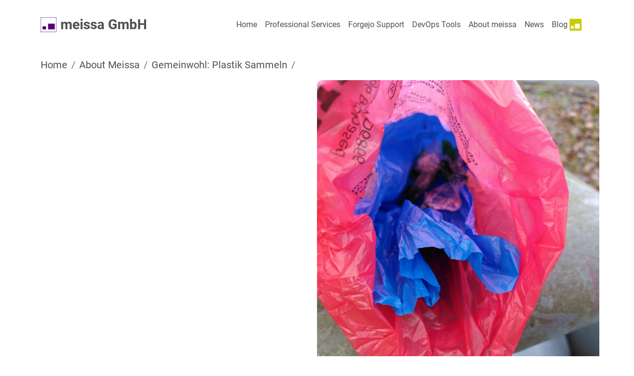

--- FILE ---
content_type: text/html
request_url: https://meissa-gmbh.de/about-meissa/03plastik-aktion/plastic-findings/2022_01_09/
body_size: 308148
content:
<!DOCTYPE html>
<html lang="de">
  <head>
  <title>meissa GmbH - 09.01.2022</title>

  
  <meta charset="UTF-8" />
  <meta name="viewport" content="width=device-width, initial-scale=1.0, shrink-to-fit=no" />
  <meta name="description" content="ohne Worte ..." />

  
  
<link rel="apple-touch-icon-precomposed" href="/favicon-180.png">


<meta name="msapplication-TileColor" content="">
<meta name="msapplication-TileImage" content="/favicon-144.png">


<meta name="application-name" content="meissa GmbH">
<meta name="msapplication-tooltip" content="Wir bieten DevOps und Cloudentwicklungs-Services"><meta name="msapplication-config" content="/site.webmanifest">


<link rel="apple-touch-icon-precomposed" sizes="180x180" href="/favicon-180.png">
<link rel="apple-touch-icon-precomposed" sizes="152x152" href="/favicon-152.png">
<link rel="apple-touch-icon-precomposed" sizes="144x144" href="/favicon-144.png">
<link rel="apple-touch-icon-precomposed" sizes="120x120" href="/favicon-120.png">
<link rel="apple-touch-icon-precomposed" sizes="114x114" href="/favicon-114.png">
<link rel="apple-touch-icon-precomposed" sizes="76x76" href="/favicon-76.png">
<link rel="apple-touch-icon-precomposed" sizes="72x72" href="/favicon-72.png">


<link rel="icon" href="/favicon-32.png" sizes="32x32">


<link rel="shortcut icon" sizes="196x196" href="/favicon-196.png">






<link rel='mask-icon' href='favicon.svg' color=''><link rel="manifest" href="/site.webmanifest">


  
  <meta name="msvalidate.01" content="95B2881929673AA96A1B7FC42622B56C" />


<meta name="twitter:title" content="meissa GmbH - 09.01.2022">
<meta name="twitter:card" content="summary_large_image">
<meta name="twitter:image" content="/images/about-meissa/03plastik-aktion/plastic-findings/2022_01_09.jpg">

<meta itemprop="name" content="meissa GmbH - 09.01.2022">
<meta itemprop="image" content="/images/about-meissa/03plastik-aktion/plastic-findings/2022_01_09.jpg">

<meta property="og:type" content="website">
<meta property="og:title" content="meissa GmbH - 09.01.2022">
<meta property="og:url" content="/about-meissa/03plastik-aktion/plastic-findings/2022_01_09/">
<meta property="og:image" content="/images/about-meissa/03plastik-aktion/plastic-findings/2022_01_09.jpg">



   
  <style type="text/css" media="all">/*!
 * Bootstrap v5.1.3 (https://getbootstrap.com/)
 * Copyright 2011-2021 The Bootstrap Authors
 * Copyright 2011-2021 Twitter, Inc.
 * Licensed under MIT (https://github.com/twbs/bootstrap/blob/main/LICENSE)
 */:root{--bs-blue: #0d6efd;--bs-indigo: #6610f2;--bs-purple: #6f42c1;--bs-pink: #d63384;--bs-red: #dc3545;--bs-orange: #fd7e14;--bs-yellow: #ffc107;--bs-green: #198754;--bs-teal: #20c997;--bs-cyan: #0dcaf0;--bs-white: #fff;--bs-gray: #6c757d;--bs-gray-dark: #343a40;--bs-gray-100: #f8f9fa;--bs-gray-200: #e9ecef;--bs-gray-300: #dee2e6;--bs-gray-400: #ced4da;--bs-gray-500: #adb5bd;--bs-gray-600: #6c757d;--bs-gray-700: #495057;--bs-gray-800: #343a40;--bs-gray-900: #212529;--bs-primary: #50514F;--bs-secondary: rgba(39,163,255,0.160784);--bs-success: #198754;--bs-info: #0dcaf0;--bs-warning: #ffc107;--bs-danger: #FF87B0;--bs-light: #fff;--bs-dark: #212529;--bs-primary-rgb: 80,81,79;--bs-secondary-rgb: 39,163,255;--bs-success-rgb: 25,135,84;--bs-info-rgb: 13,202,240;--bs-warning-rgb: 255,193,7;--bs-danger-rgb: 255,135,176;--bs-light-rgb: 255,255,255;--bs-dark-rgb: 33,37,41;--bs-white-rgb: 255,255,255;--bs-black-rgb: 0,0,0;--bs-body-color-rgb: 33,37,41;--bs-body-bg-rgb: 255,255,255;--bs-font-sans-serif: system-ui, -apple-system, "Segoe UI", Roboto, "Helvetica Neue", Arial, "Noto Sans", "Liberation Sans", sans-serif, "Apple Color Emoji", "Segoe UI Emoji", "Segoe UI Symbol", "Noto Color Emoji";--bs-font-monospace: SFMono-Regular, Menlo, Monaco, Consolas, "Liberation Mono", "Courier New", monospace;--bs-gradient: linear-gradient(180deg, rgba(255,255,255,0.15), rgba(255,255,255,0));--bs-body-font-family: Roboto;--bs-body-font-size: 1rem;--bs-body-font-weight: 400;--bs-body-line-height: 1.5;--bs-body-color: #212529;--bs-body-bg: #fff}*,*::before,*::after{box-sizing:border-box}@media (prefers-reduced-motion: no-preference){:root{scroll-behavior:smooth}}body{margin:0;font-family:var(--bs-body-font-family);font-size:var(--bs-body-font-size);font-weight:var(--bs-body-font-weight);line-height:var(--bs-body-line-height);color:var(--bs-body-color);text-align:var(--bs-body-text-align);background-color:var(--bs-body-bg);-webkit-text-size-adjust:100%;-webkit-tap-highlight-color:rgba(0,0,0,0)}hr{margin:1rem 0;color:inherit;background-color:currentColor;border:0;opacity:.25}hr:not([size]){height:1px}h6,.h6,h5,.h5,h4,.h4,h3,.h3,h2,.h2,h1,.h1{margin-top:0;margin-bottom:.5rem;font-weight:500;line-height:1.2}h1,.h1{font-size:calc(1.375rem + 1.5vw)}@media (min-width: 1200px){h1,.h1{font-size:2.5rem}}h2,.h2{font-size:calc(1.325rem + .9vw)}@media (min-width: 1200px){h2,.h2{font-size:2rem}}h3,.h3{font-size:calc(1.3rem + .6vw)}@media (min-width: 1200px){h3,.h3{font-size:1.75rem}}h4,.h4{font-size:calc(1.275rem + .3vw)}@media (min-width: 1200px){h4,.h4{font-size:1.5rem}}h5,.h5{font-size:1.25rem}h6,.h6{font-size:1rem}p{margin-top:0;margin-bottom:1rem}abbr[title],abbr[data-bs-original-title]{text-decoration:underline dotted;cursor:help;text-decoration-skip-ink:none}address{margin-bottom:1rem;font-style:normal;line-height:inherit}ol,ul{padding-left:2rem}ol,ul,dl{margin-top:0;margin-bottom:1rem}ol ol,ul ul,ol ul,ul ol{margin-bottom:0}dt{font-weight:700}dd{margin-bottom:.5rem;margin-left:0}blockquote{margin:0 0 1rem}b,strong{font-weight:bolder}small,.small{font-size:.875em}mark,.mark{padding:.2em;background-color:#fcf8e3}sub,sup{position:relative;font-size:.75em;line-height:0;vertical-align:baseline}sub{bottom:-.25em}sup{top:-.5em}a{color:#50514F;text-decoration:underline}a:hover{color:#40413f}a:not([href]):not([class]),a:not([href]):not([class]):hover{color:inherit;text-decoration:none}pre,code,kbd,samp{font-family:var(--bs-font-monospace);font-size:1em;direction:ltr /* rtl:ignore */;unicode-bidi:bidi-override}pre{display:block;margin-top:0;margin-bottom:1rem;overflow:auto;font-size:.875em}pre code{font-size:inherit;color:inherit;word-break:normal}code{font-size:.875em;color:#d63384;word-wrap:break-word}a>code{color:inherit}kbd{padding:.2rem .4rem;font-size:.875em;color:#fff;background-color:#212529;border-radius:.2rem}kbd kbd{padding:0;font-size:1em;font-weight:700}figure{margin:0 0 1rem}img,svg{vertical-align:middle}table{caption-side:bottom;border-collapse:collapse}caption{padding-top:.5rem;padding-bottom:.5rem;color:#6c757d;text-align:left}th{text-align:inherit;text-align:-webkit-match-parent}thead,tbody,tfoot,tr,td,th{border-color:inherit;border-style:solid;border-width:0}label{display:inline-block}button{border-radius:0}button:focus:not(:focus-visible){outline:0}input,button,select,optgroup,textarea{margin:0;font-family:inherit;font-size:inherit;line-height:inherit}button,select{text-transform:none}[role="button"]{cursor:pointer}select{word-wrap:normal}select:disabled{opacity:1}[list]::-webkit-calendar-picker-indicator{display:none}button,[type="button"],[type="reset"],[type="submit"]{-webkit-appearance:button}button:not(:disabled),[type="button"]:not(:disabled),[type="reset"]:not(:disabled),[type="submit"]:not(:disabled){cursor:pointer}::-moz-focus-inner{padding:0;border-style:none}textarea{resize:vertical}fieldset{min-width:0;padding:0;margin:0;border:0}legend{float:left;width:100%;padding:0;margin-bottom:.5rem;font-size:calc(1.275rem + .3vw);line-height:inherit}@media (min-width: 1200px){legend{font-size:1.5rem}}legend+*{clear:left}::-webkit-datetime-edit-fields-wrapper,::-webkit-datetime-edit-text,::-webkit-datetime-edit-minute,::-webkit-datetime-edit-hour-field,::-webkit-datetime-edit-day-field,::-webkit-datetime-edit-month-field,::-webkit-datetime-edit-year-field{padding:0}::-webkit-inner-spin-button{height:auto}[type="search"]{outline-offset:-2px;-webkit-appearance:textfield}::-webkit-search-decoration{-webkit-appearance:none}::-webkit-color-swatch-wrapper{padding:0}::file-selector-button{font:inherit}::-webkit-file-upload-button{font:inherit;-webkit-appearance:button}output{display:inline-block}iframe{border:0}summary{display:list-item;cursor:pointer}progress{vertical-align:baseline}[hidden]{display:none !important}.lead{font-size:1.25rem;font-weight:300}.display-1{font-size:calc(1.625rem + 4.5vw);font-weight:300;line-height:1.2}@media (min-width: 1200px){.display-1{font-size:5rem}}.display-2{font-size:calc(1.575rem + 3.9vw);font-weight:300;line-height:1.2}@media (min-width: 1200px){.display-2{font-size:4.5rem}}.display-3{font-size:calc(1.525rem + 3.3vw);font-weight:300;line-height:1.2}@media (min-width: 1200px){.display-3{font-size:4rem}}.display-4{font-size:calc(1.475rem + 2.7vw);font-weight:300;line-height:1.2}@media (min-width: 1200px){.display-4{font-size:3.5rem}}.display-5{font-size:calc(1.425rem + 2.1vw);font-weight:300;line-height:1.2}@media (min-width: 1200px){.display-5{font-size:3rem}}.display-6{font-size:calc(1.375rem + 1.5vw);font-weight:300;line-height:1.2}@media (min-width: 1200px){.display-6{font-size:2.5rem}}.list-unstyled{padding-left:0;list-style:none}.list-inline{padding-left:0;list-style:none}.list-inline-item{display:inline-block}.list-inline-item:not(:last-child){margin-right:.5rem}.initialism{font-size:.875em;text-transform:uppercase}.blockquote{margin-bottom:1rem;font-size:1.25rem}.blockquote>:last-child{margin-bottom:0}.blockquote-footer{margin-top:-1rem;margin-bottom:1rem;font-size:.875em;color:#6c757d}.blockquote-footer::before{content:"\2014\00A0"}.img-fluid{max-width:100%;height:auto}.img-thumbnail{padding:.25rem;background-color:#fff;border:1px solid #dee2e6;border-radius:.25rem;max-width:100%;height:auto}.figure{display:inline-block}.figure-img{margin-bottom:.5rem;line-height:1}.figure-caption{font-size:.875em;color:#6c757d}.container,.container-fluid,.container-xxl,.container-xl,.container-lg,.container-md,.container-sm{width:100%;padding-right:var(--bs-gutter-x, .75rem);padding-left:var(--bs-gutter-x, .75rem);margin-right:auto;margin-left:auto}@media (min-width: 504px){.container-sm,.container{max-width:540px}}@media (min-width: 768px){.container-md,.container-sm,.container{max-width:720px}}@media (min-width: 992px){.container-lg,.container-md,.container-sm,.container{max-width:960px}}@media (min-width: 1200px){.container-xl,.container-lg,.container-md,.container-sm,.container{max-width:1140px}}@media (min-width: 1400px){.container-xxl,.container-xl,.container-lg,.container-md,.container-sm,.container{max-width:1320px}}.row{--bs-gutter-x: 1.5rem;--bs-gutter-y: 0;display:flex;flex-wrap:wrap;margin-top:calc(-1 * var(--bs-gutter-y));margin-right:calc(-.5 * var(--bs-gutter-x));margin-left:calc(-.5 * var(--bs-gutter-x))}.row>*{flex-shrink:0;width:100%;max-width:100%;padding-right:calc(var(--bs-gutter-x) * .5);padding-left:calc(var(--bs-gutter-x) * .5);margin-top:var(--bs-gutter-y)}.col{flex:1 0 0%}.row-cols-auto>*{flex:0 0 auto;width:auto}.row-cols-1>*{flex:0 0 auto;width:100%}.row-cols-2>*{flex:0 0 auto;width:50%}.row-cols-3>*{flex:0 0 auto;width:33.33333333%}.row-cols-4>*{flex:0 0 auto;width:25%}.row-cols-5>*{flex:0 0 auto;width:20%}.row-cols-6>*{flex:0 0 auto;width:16.66666667%}.col-auto{flex:0 0 auto;width:auto}.col-1{flex:0 0 auto;width:8.33333333%}.col-2{flex:0 0 auto;width:16.66666667%}.col-3{flex:0 0 auto;width:25%}.col-4{flex:0 0 auto;width:33.33333333%}.col-5{flex:0 0 auto;width:41.66666667%}.col-6{flex:0 0 auto;width:50%}.col-7{flex:0 0 auto;width:58.33333333%}.col-8{flex:0 0 auto;width:66.66666667%}.col-9{flex:0 0 auto;width:75%}.col-10{flex:0 0 auto;width:83.33333333%}.col-11{flex:0 0 auto;width:91.66666667%}.col-12{flex:0 0 auto;width:100%}.offset-1{margin-left:8.33333333%}.offset-2{margin-left:16.66666667%}.offset-3{margin-left:25%}.offset-4{margin-left:33.33333333%}.offset-5{margin-left:41.66666667%}.offset-6{margin-left:50%}.offset-7{margin-left:58.33333333%}.offset-8{margin-left:66.66666667%}.offset-9{margin-left:75%}.offset-10{margin-left:83.33333333%}.offset-11{margin-left:91.66666667%}.g-0,.gx-0{--bs-gutter-x: 0}.g-0,.gy-0{--bs-gutter-y: 0}.g-1,.gx-1{--bs-gutter-x: .25rem}.g-1,.gy-1{--bs-gutter-y: .25rem}.g-2,.gx-2{--bs-gutter-x: .5rem}.g-2,.gy-2{--bs-gutter-y: .5rem}.g-3,.gx-3{--bs-gutter-x: 1rem}.g-3,.gy-3{--bs-gutter-y: 1rem}.g-4,.gx-4{--bs-gutter-x: 1.5rem}.g-4,.gy-4{--bs-gutter-y: 1.5rem}.g-5,.gx-5{--bs-gutter-x: 3rem}.g-5,.gy-5{--bs-gutter-y: 3rem}@media (min-width: 504px){.col-sm{flex:1 0 0%}.row-cols-sm-auto>*{flex:0 0 auto;width:auto}.row-cols-sm-1>*{flex:0 0 auto;width:100%}.row-cols-sm-2>*{flex:0 0 auto;width:50%}.row-cols-sm-3>*{flex:0 0 auto;width:33.33333333%}.row-cols-sm-4>*{flex:0 0 auto;width:25%}.row-cols-sm-5>*{flex:0 0 auto;width:20%}.row-cols-sm-6>*{flex:0 0 auto;width:16.66666667%}.col-sm-auto{flex:0 0 auto;width:auto}.col-sm-1{flex:0 0 auto;width:8.33333333%}.col-sm-2{flex:0 0 auto;width:16.66666667%}.col-sm-3{flex:0 0 auto;width:25%}.col-sm-4{flex:0 0 auto;width:33.33333333%}.col-sm-5{flex:0 0 auto;width:41.66666667%}.col-sm-6{flex:0 0 auto;width:50%}.col-sm-7{flex:0 0 auto;width:58.33333333%}.col-sm-8{flex:0 0 auto;width:66.66666667%}.col-sm-9{flex:0 0 auto;width:75%}.col-sm-10{flex:0 0 auto;width:83.33333333%}.col-sm-11{flex:0 0 auto;width:91.66666667%}.col-sm-12{flex:0 0 auto;width:100%}.offset-sm-0{margin-left:0}.offset-sm-1{margin-left:8.33333333%}.offset-sm-2{margin-left:16.66666667%}.offset-sm-3{margin-left:25%}.offset-sm-4{margin-left:33.33333333%}.offset-sm-5{margin-left:41.66666667%}.offset-sm-6{margin-left:50%}.offset-sm-7{margin-left:58.33333333%}.offset-sm-8{margin-left:66.66666667%}.offset-sm-9{margin-left:75%}.offset-sm-10{margin-left:83.33333333%}.offset-sm-11{margin-left:91.66666667%}.g-sm-0,.gx-sm-0{--bs-gutter-x: 0}.g-sm-0,.gy-sm-0{--bs-gutter-y: 0}.g-sm-1,.gx-sm-1{--bs-gutter-x: .25rem}.g-sm-1,.gy-sm-1{--bs-gutter-y: .25rem}.g-sm-2,.gx-sm-2{--bs-gutter-x: .5rem}.g-sm-2,.gy-sm-2{--bs-gutter-y: .5rem}.g-sm-3,.gx-sm-3{--bs-gutter-x: 1rem}.g-sm-3,.gy-sm-3{--bs-gutter-y: 1rem}.g-sm-4,.gx-sm-4{--bs-gutter-x: 1.5rem}.g-sm-4,.gy-sm-4{--bs-gutter-y: 1.5rem}.g-sm-5,.gx-sm-5{--bs-gutter-x: 3rem}.g-sm-5,.gy-sm-5{--bs-gutter-y: 3rem}}@media (min-width: 768px){.col-md{flex:1 0 0%}.row-cols-md-auto>*{flex:0 0 auto;width:auto}.row-cols-md-1>*{flex:0 0 auto;width:100%}.row-cols-md-2>*{flex:0 0 auto;width:50%}.row-cols-md-3>*{flex:0 0 auto;width:33.33333333%}.row-cols-md-4>*{flex:0 0 auto;width:25%}.row-cols-md-5>*{flex:0 0 auto;width:20%}.row-cols-md-6>*{flex:0 0 auto;width:16.66666667%}.col-md-auto{flex:0 0 auto;width:auto}.col-md-1{flex:0 0 auto;width:8.33333333%}.col-md-2{flex:0 0 auto;width:16.66666667%}.col-md-3{flex:0 0 auto;width:25%}.col-md-4{flex:0 0 auto;width:33.33333333%}.col-md-5{flex:0 0 auto;width:41.66666667%}.col-md-6{flex:0 0 auto;width:50%}.col-md-7{flex:0 0 auto;width:58.33333333%}.col-md-8{flex:0 0 auto;width:66.66666667%}.col-md-9{flex:0 0 auto;width:75%}.col-md-10{flex:0 0 auto;width:83.33333333%}.col-md-11{flex:0 0 auto;width:91.66666667%}.col-md-12{flex:0 0 auto;width:100%}.offset-md-0{margin-left:0}.offset-md-1{margin-left:8.33333333%}.offset-md-2{margin-left:16.66666667%}.offset-md-3{margin-left:25%}.offset-md-4{margin-left:33.33333333%}.offset-md-5{margin-left:41.66666667%}.offset-md-6{margin-left:50%}.offset-md-7{margin-left:58.33333333%}.offset-md-8{margin-left:66.66666667%}.offset-md-9{margin-left:75%}.offset-md-10{margin-left:83.33333333%}.offset-md-11{margin-left:91.66666667%}.g-md-0,.gx-md-0{--bs-gutter-x: 0}.g-md-0,.gy-md-0{--bs-gutter-y: 0}.g-md-1,.gx-md-1{--bs-gutter-x: .25rem}.g-md-1,.gy-md-1{--bs-gutter-y: .25rem}.g-md-2,.gx-md-2{--bs-gutter-x: .5rem}.g-md-2,.gy-md-2{--bs-gutter-y: .5rem}.g-md-3,.gx-md-3{--bs-gutter-x: 1rem}.g-md-3,.gy-md-3{--bs-gutter-y: 1rem}.g-md-4,.gx-md-4{--bs-gutter-x: 1.5rem}.g-md-4,.gy-md-4{--bs-gutter-y: 1.5rem}.g-md-5,.gx-md-5{--bs-gutter-x: 3rem}.g-md-5,.gy-md-5{--bs-gutter-y: 3rem}}@media (min-width: 992px){.col-lg{flex:1 0 0%}.row-cols-lg-auto>*{flex:0 0 auto;width:auto}.row-cols-lg-1>*{flex:0 0 auto;width:100%}.row-cols-lg-2>*{flex:0 0 auto;width:50%}.row-cols-lg-3>*{flex:0 0 auto;width:33.33333333%}.row-cols-lg-4>*{flex:0 0 auto;width:25%}.row-cols-lg-5>*{flex:0 0 auto;width:20%}.row-cols-lg-6>*{flex:0 0 auto;width:16.66666667%}.col-lg-auto{flex:0 0 auto;width:auto}.col-lg-1{flex:0 0 auto;width:8.33333333%}.col-lg-2{flex:0 0 auto;width:16.66666667%}.col-lg-3{flex:0 0 auto;width:25%}.col-lg-4{flex:0 0 auto;width:33.33333333%}.col-lg-5{flex:0 0 auto;width:41.66666667%}.col-lg-6{flex:0 0 auto;width:50%}.col-lg-7{flex:0 0 auto;width:58.33333333%}.col-lg-8{flex:0 0 auto;width:66.66666667%}.col-lg-9{flex:0 0 auto;width:75%}.col-lg-10{flex:0 0 auto;width:83.33333333%}.col-lg-11{flex:0 0 auto;width:91.66666667%}.col-lg-12{flex:0 0 auto;width:100%}.offset-lg-0{margin-left:0}.offset-lg-1{margin-left:8.33333333%}.offset-lg-2{margin-left:16.66666667%}.offset-lg-3{margin-left:25%}.offset-lg-4{margin-left:33.33333333%}.offset-lg-5{margin-left:41.66666667%}.offset-lg-6{margin-left:50%}.offset-lg-7{margin-left:58.33333333%}.offset-lg-8{margin-left:66.66666667%}.offset-lg-9{margin-left:75%}.offset-lg-10{margin-left:83.33333333%}.offset-lg-11{margin-left:91.66666667%}.g-lg-0,.gx-lg-0{--bs-gutter-x: 0}.g-lg-0,.gy-lg-0{--bs-gutter-y: 0}.g-lg-1,.gx-lg-1{--bs-gutter-x: .25rem}.g-lg-1,.gy-lg-1{--bs-gutter-y: .25rem}.g-lg-2,.gx-lg-2{--bs-gutter-x: .5rem}.g-lg-2,.gy-lg-2{--bs-gutter-y: .5rem}.g-lg-3,.gx-lg-3{--bs-gutter-x: 1rem}.g-lg-3,.gy-lg-3{--bs-gutter-y: 1rem}.g-lg-4,.gx-lg-4{--bs-gutter-x: 1.5rem}.g-lg-4,.gy-lg-4{--bs-gutter-y: 1.5rem}.g-lg-5,.gx-lg-5{--bs-gutter-x: 3rem}.g-lg-5,.gy-lg-5{--bs-gutter-y: 3rem}}@media (min-width: 1200px){.col-xl{flex:1 0 0%}.row-cols-xl-auto>*{flex:0 0 auto;width:auto}.row-cols-xl-1>*{flex:0 0 auto;width:100%}.row-cols-xl-2>*{flex:0 0 auto;width:50%}.row-cols-xl-3>*{flex:0 0 auto;width:33.33333333%}.row-cols-xl-4>*{flex:0 0 auto;width:25%}.row-cols-xl-5>*{flex:0 0 auto;width:20%}.row-cols-xl-6>*{flex:0 0 auto;width:16.66666667%}.col-xl-auto{flex:0 0 auto;width:auto}.col-xl-1{flex:0 0 auto;width:8.33333333%}.col-xl-2{flex:0 0 auto;width:16.66666667%}.col-xl-3{flex:0 0 auto;width:25%}.col-xl-4{flex:0 0 auto;width:33.33333333%}.col-xl-5{flex:0 0 auto;width:41.66666667%}.col-xl-6{flex:0 0 auto;width:50%}.col-xl-7{flex:0 0 auto;width:58.33333333%}.col-xl-8{flex:0 0 auto;width:66.66666667%}.col-xl-9{flex:0 0 auto;width:75%}.col-xl-10{flex:0 0 auto;width:83.33333333%}.col-xl-11{flex:0 0 auto;width:91.66666667%}.col-xl-12{flex:0 0 auto;width:100%}.offset-xl-0{margin-left:0}.offset-xl-1{margin-left:8.33333333%}.offset-xl-2{margin-left:16.66666667%}.offset-xl-3{margin-left:25%}.offset-xl-4{margin-left:33.33333333%}.offset-xl-5{margin-left:41.66666667%}.offset-xl-6{margin-left:50%}.offset-xl-7{margin-left:58.33333333%}.offset-xl-8{margin-left:66.66666667%}.offset-xl-9{margin-left:75%}.offset-xl-10{margin-left:83.33333333%}.offset-xl-11{margin-left:91.66666667%}.g-xl-0,.gx-xl-0{--bs-gutter-x: 0}.g-xl-0,.gy-xl-0{--bs-gutter-y: 0}.g-xl-1,.gx-xl-1{--bs-gutter-x: .25rem}.g-xl-1,.gy-xl-1{--bs-gutter-y: .25rem}.g-xl-2,.gx-xl-2{--bs-gutter-x: .5rem}.g-xl-2,.gy-xl-2{--bs-gutter-y: .5rem}.g-xl-3,.gx-xl-3{--bs-gutter-x: 1rem}.g-xl-3,.gy-xl-3{--bs-gutter-y: 1rem}.g-xl-4,.gx-xl-4{--bs-gutter-x: 1.5rem}.g-xl-4,.gy-xl-4{--bs-gutter-y: 1.5rem}.g-xl-5,.gx-xl-5{--bs-gutter-x: 3rem}.g-xl-5,.gy-xl-5{--bs-gutter-y: 3rem}}@media (min-width: 1400px){.col-xxl{flex:1 0 0%}.row-cols-xxl-auto>*{flex:0 0 auto;width:auto}.row-cols-xxl-1>*{flex:0 0 auto;width:100%}.row-cols-xxl-2>*{flex:0 0 auto;width:50%}.row-cols-xxl-3>*{flex:0 0 auto;width:33.33333333%}.row-cols-xxl-4>*{flex:0 0 auto;width:25%}.row-cols-xxl-5>*{flex:0 0 auto;width:20%}.row-cols-xxl-6>*{flex:0 0 auto;width:16.66666667%}.col-xxl-auto{flex:0 0 auto;width:auto}.col-xxl-1{flex:0 0 auto;width:8.33333333%}.col-xxl-2{flex:0 0 auto;width:16.66666667%}.col-xxl-3{flex:0 0 auto;width:25%}.col-xxl-4{flex:0 0 auto;width:33.33333333%}.col-xxl-5{flex:0 0 auto;width:41.66666667%}.col-xxl-6{flex:0 0 auto;width:50%}.col-xxl-7{flex:0 0 auto;width:58.33333333%}.col-xxl-8{flex:0 0 auto;width:66.66666667%}.col-xxl-9{flex:0 0 auto;width:75%}.col-xxl-10{flex:0 0 auto;width:83.33333333%}.col-xxl-11{flex:0 0 auto;width:91.66666667%}.col-xxl-12{flex:0 0 auto;width:100%}.offset-xxl-0{margin-left:0}.offset-xxl-1{margin-left:8.33333333%}.offset-xxl-2{margin-left:16.66666667%}.offset-xxl-3{margin-left:25%}.offset-xxl-4{margin-left:33.33333333%}.offset-xxl-5{margin-left:41.66666667%}.offset-xxl-6{margin-left:50%}.offset-xxl-7{margin-left:58.33333333%}.offset-xxl-8{margin-left:66.66666667%}.offset-xxl-9{margin-left:75%}.offset-xxl-10{margin-left:83.33333333%}.offset-xxl-11{margin-left:91.66666667%}.g-xxl-0,.gx-xxl-0{--bs-gutter-x: 0}.g-xxl-0,.gy-xxl-0{--bs-gutter-y: 0}.g-xxl-1,.gx-xxl-1{--bs-gutter-x: .25rem}.g-xxl-1,.gy-xxl-1{--bs-gutter-y: .25rem}.g-xxl-2,.gx-xxl-2{--bs-gutter-x: .5rem}.g-xxl-2,.gy-xxl-2{--bs-gutter-y: .5rem}.g-xxl-3,.gx-xxl-3{--bs-gutter-x: 1rem}.g-xxl-3,.gy-xxl-3{--bs-gutter-y: 1rem}.g-xxl-4,.gx-xxl-4{--bs-gutter-x: 1.5rem}.g-xxl-4,.gy-xxl-4{--bs-gutter-y: 1.5rem}.g-xxl-5,.gx-xxl-5{--bs-gutter-x: 3rem}.g-xxl-5,.gy-xxl-5{--bs-gutter-y: 3rem}}.table,.section.blog-single table,.section.rationale table{--bs-table-bg: rgba(0,0,0,0);--bs-table-accent-bg: rgba(0,0,0,0);--bs-table-striped-color: #212529;--bs-table-striped-bg: rgba(0,0,0,0.05);--bs-table-active-color: #212529;--bs-table-active-bg: rgba(0,0,0,0.1);--bs-table-hover-color: #212529;--bs-table-hover-bg: rgba(0,0,0,0.075);width:100%;margin-bottom:1rem;color:#212529;vertical-align:top;border-color:#dee2e6}.table>:not(caption)>*>*,.section.blog-single table>:not(caption)>*>*,.section.rationale table>:not(caption)>*>*{padding:.5rem .5rem;background-color:var(--bs-table-bg);border-bottom-width:1px;box-shadow:inset 0 0 0 9999px var(--bs-table-accent-bg)}.table>tbody,.section.blog-single table>tbody,.section.rationale table>tbody{vertical-align:inherit}.table>thead,.section.blog-single table>thead,.section.rationale table>thead{vertical-align:bottom}.table>:not(:first-child),.section.blog-single table>:not(:first-child),.section.rationale table>:not(:first-child){border-top:2px solid currentColor}.caption-top{caption-side:top}.table-sm>:not(caption)>*>*{padding:.25rem .25rem}.table-bordered>:not(caption)>*{border-width:1px 0}.table-bordered>:not(caption)>*>*{border-width:0 1px}.table-borderless>:not(caption)>*>*{border-bottom-width:0}.table-borderless>:not(:first-child){border-top-width:0}.table-striped>tbody>tr:nth-of-type(odd)>*,.section.blog-single table>tbody>tr:nth-of-type(odd)>*,.section.rationale table>tbody>tr:nth-of-type(odd)>*{--bs-table-accent-bg: var(--bs-table-striped-bg);color:var(--bs-table-striped-color)}.table-active{--bs-table-accent-bg: var(--bs-table-active-bg);color:var(--bs-table-active-color)}.table-hover>tbody>tr:hover>*{--bs-table-accent-bg: var(--bs-table-hover-bg);color:var(--bs-table-hover-color)}.table-primary{--bs-table-bg: #dcdcdc;--bs-table-striped-bg: #d1d1d1;--bs-table-striped-color: #000;--bs-table-active-bg: #c6c6c6;--bs-table-active-color: #000;--bs-table-hover-bg: #ccc;--bs-table-hover-color: #000;color:#000;border-color:#c6c6c6}.table-secondary{--bs-table-bg: rgba(250,253,255,0.832157);--bs-table-striped-bg: rgba(233,236,237,0.840549);--bs-table-striped-color: #000;--bs-table-active-bg: rgba(216,219,221,0.848941);--bs-table-active-color: #000;--bs-table-hover-bg: rgba(224,227,229,0.844745);--bs-table-hover-color: #000;color:#000;border-color:rgba(216,219,221,0.848941)}.table-success{--bs-table-bg: #d1e7dd;--bs-table-striped-bg: #c7dbd2;--bs-table-striped-color: #000;--bs-table-active-bg: #bcd0c7;--bs-table-active-color: #000;--bs-table-hover-bg: #c1d6cc;--bs-table-hover-color: #000;color:#000;border-color:#bcd0c7}.table-info{--bs-table-bg: #cff4fc;--bs-table-striped-bg: #c5e8ef;--bs-table-striped-color: #000;--bs-table-active-bg: #badce3;--bs-table-active-color: #000;--bs-table-hover-bg: #bfe2e9;--bs-table-hover-color: #000;color:#000;border-color:#badce3}.table-warning{--bs-table-bg: #fff3cd;--bs-table-striped-bg: #f2e7c3;--bs-table-striped-color: #000;--bs-table-active-bg: #e6dbb9;--bs-table-active-color: #000;--bs-table-hover-bg: #ece1be;--bs-table-hover-color: #000;color:#000;border-color:#e6dbb9}.table-danger{--bs-table-bg: #ffe7ef;--bs-table-striped-bg: #f2dbe3;--bs-table-striped-color: #000;--bs-table-active-bg: #e6d0d7;--bs-table-active-color: #000;--bs-table-hover-bg: #ecd6dd;--bs-table-hover-color: #000;color:#000;border-color:#e6d0d7}.table-light{--bs-table-bg: #fff;--bs-table-striped-bg: #f2f2f2;--bs-table-striped-color: #000;--bs-table-active-bg: #e6e6e6;--bs-table-active-color: #000;--bs-table-hover-bg: #ececec;--bs-table-hover-color: #000;color:#000;border-color:#e6e6e6}.table-dark{--bs-table-bg: #212529;--bs-table-striped-bg: #2c3034;--bs-table-striped-color: #fff;--bs-table-active-bg: #373b3e;--bs-table-active-color: #fff;--bs-table-hover-bg: #323539;--bs-table-hover-color: #fff;color:#fff;border-color:#373b3e}.table-responsive,.section.blog-single table,.section.rationale table{overflow-x:auto;-webkit-overflow-scrolling:touch}@media (max-width: 503.98px){.table-responsive-sm{overflow-x:auto;-webkit-overflow-scrolling:touch}}@media (max-width: 767.98px){.table-responsive-md{overflow-x:auto;-webkit-overflow-scrolling:touch}}@media (max-width: 991.98px){.table-responsive-lg{overflow-x:auto;-webkit-overflow-scrolling:touch}}@media (max-width: 1199.98px){.table-responsive-xl{overflow-x:auto;-webkit-overflow-scrolling:touch}}@media (max-width: 1399.98px){.table-responsive-xxl{overflow-x:auto;-webkit-overflow-scrolling:touch}}.form-label{margin-bottom:.5rem}.col-form-label{padding-top:calc(.375rem + 1px);padding-bottom:calc(.375rem + 1px);margin-bottom:0;font-size:inherit;line-height:1.5}.col-form-label-lg{padding-top:calc(.5rem + 1px);padding-bottom:calc(.5rem + 1px);font-size:1.25rem}.col-form-label-sm{padding-top:calc(.25rem + 1px);padding-bottom:calc(.25rem + 1px);font-size:.875rem}.form-text{margin-top:.25rem;font-size:.875em;color:#6c757d}.form-control{display:block;width:100%;padding:.375rem .75rem;font-size:1rem;font-weight:400;line-height:1.5;color:#212529;background-color:#fff;background-clip:padding-box;border:1px solid #ced4da;appearance:none;border-radius:.25rem;transition:border-color 0.15s ease-in-out,box-shadow 0.15s ease-in-out}@media (prefers-reduced-motion: reduce){.form-control{transition:none}}.form-control[type="file"]{overflow:hidden}.form-control[type="file"]:not(:disabled):not([readonly]){cursor:pointer}.form-control:focus{color:#212529;background-color:#fff;border-color:#a8a8a7;outline:0;box-shadow:0 0 0 .25rem rgba(80,81,79,0.25)}.form-control::-webkit-date-and-time-value{height:1.5em}.form-control::placeholder{color:#6c757d;opacity:1}.form-control:disabled,.form-control[readonly]{background-color:#e9ecef;opacity:1}.form-control::file-selector-button{padding:.375rem .75rem;margin:-.375rem -.75rem;margin-inline-end:.75rem;color:#212529;background-color:#e9ecef;pointer-events:none;border-color:inherit;border-style:solid;border-width:0;border-inline-end-width:1px;border-radius:0;transition:color 0.15s ease-in-out,background-color 0.15s ease-in-out,border-color 0.15s ease-in-out,box-shadow 0.15s ease-in-out}@media (prefers-reduced-motion: reduce){.form-control::file-selector-button{transition:none}}.form-control:hover:not(:disabled):not([readonly])::file-selector-button{background-color:#dde0e3}.form-control::-webkit-file-upload-button{padding:.375rem .75rem;margin:-.375rem -.75rem;margin-inline-end:.75rem;color:#212529;background-color:#e9ecef;pointer-events:none;border-color:inherit;border-style:solid;border-width:0;border-inline-end-width:1px;border-radius:0;transition:color 0.15s ease-in-out,background-color 0.15s ease-in-out,border-color 0.15s ease-in-out,box-shadow 0.15s ease-in-out}@media (prefers-reduced-motion: reduce){.form-control::-webkit-file-upload-button{transition:none}}.form-control:hover:not(:disabled):not([readonly])::-webkit-file-upload-button{background-color:#dde0e3}.form-control-plaintext{display:block;width:100%;padding:.375rem 0;margin-bottom:0;line-height:1.5;color:#212529;background-color:transparent;border:solid transparent;border-width:1px 0}.form-control-plaintext.form-control-sm,.form-control-plaintext.form-control-lg{padding-right:0;padding-left:0}.form-control-sm{min-height:calc(1.5em + .5rem + 2px);padding:.25rem .5rem;font-size:.875rem;border-radius:.2rem}.form-control-sm::file-selector-button{padding:.25rem .5rem;margin:-.25rem -.5rem;margin-inline-end:.5rem}.form-control-sm::-webkit-file-upload-button{padding:.25rem .5rem;margin:-.25rem -.5rem;margin-inline-end:.5rem}.form-control-lg{min-height:calc(1.5em + 1rem + 2px);padding:.5rem 1rem;font-size:1.25rem;border-radius:.3rem}.form-control-lg::file-selector-button{padding:.5rem 1rem;margin:-.5rem -1rem;margin-inline-end:1rem}.form-control-lg::-webkit-file-upload-button{padding:.5rem 1rem;margin:-.5rem -1rem;margin-inline-end:1rem}textarea.form-control{min-height:calc(1.5em + .75rem + 2px)}textarea.form-control-sm{min-height:calc(1.5em + .5rem + 2px)}textarea.form-control-lg{min-height:calc(1.5em + 1rem + 2px)}.form-control-color{width:3rem;height:auto;padding:.375rem}.form-control-color:not(:disabled):not([readonly]){cursor:pointer}.form-control-color::-moz-color-swatch{height:1.5em;border-radius:.25rem}.form-control-color::-webkit-color-swatch{height:1.5em;border-radius:.25rem}.form-select{display:block;width:100%;padding:.375rem 2.25rem .375rem .75rem;-moz-padding-start:calc(.75rem - 3px);font-size:1rem;font-weight:400;line-height:1.5;color:#212529;background-color:#fff;background-image:url("data:image/svg+xml,%3csvg xmlns='http://www.w3.org/2000/svg' viewBox='0 0 16 16'%3e%3cpath fill='none' stroke='%23343a40' stroke-linecap='round' stroke-linejoin='round' stroke-width='2' d='M2 5l6 6 6-6'/%3e%3c/svg%3e");background-repeat:no-repeat;background-position:right .75rem center;background-size:16px 12px;border:1px solid #ced4da;border-radius:.25rem;transition:border-color 0.15s ease-in-out,box-shadow 0.15s ease-in-out;appearance:none}@media (prefers-reduced-motion: reduce){.form-select{transition:none}}.form-select:focus{border-color:#a8a8a7;outline:0;box-shadow:0 0 0 .25rem rgba(80,81,79,0.25)}.form-select[multiple],.form-select[size]:not([size="1"]){padding-right:.75rem;background-image:none}.form-select:disabled{background-color:#e9ecef}.form-select:-moz-focusring{color:transparent;text-shadow:0 0 0 #212529}.form-select-sm{padding-top:.25rem;padding-bottom:.25rem;padding-left:.5rem;font-size:.875rem;border-radius:.2rem}.form-select-lg{padding-top:.5rem;padding-bottom:.5rem;padding-left:1rem;font-size:1.25rem;border-radius:.3rem}.form-check{display:block;min-height:1.5rem;padding-left:1.5em;margin-bottom:.125rem}.form-check .form-check-input{float:left;margin-left:-1.5em}.form-check-input{width:1em;height:1em;margin-top:.25em;vertical-align:top;background-color:#fff;background-repeat:no-repeat;background-position:center;background-size:contain;border:1px solid rgba(0,0,0,0.25);appearance:none;color-adjust:exact}.form-check-input[type="checkbox"]{border-radius:.25em}.form-check-input[type="radio"]{border-radius:50%}.form-check-input:active{filter:brightness(90%)}.form-check-input:focus{border-color:#a8a8a7;outline:0;box-shadow:0 0 0 .25rem rgba(80,81,79,0.25)}.form-check-input:checked{background-color:#50514F;border-color:#50514F}.form-check-input:checked[type="checkbox"]{background-image:url("data:image/svg+xml,%3csvg xmlns='http://www.w3.org/2000/svg' viewBox='0 0 20 20'%3e%3cpath fill='none' stroke='%23fff' stroke-linecap='round' stroke-linejoin='round' stroke-width='3' d='M6 10l3 3l6-6'/%3e%3c/svg%3e")}.form-check-input:checked[type="radio"]{background-image:url("data:image/svg+xml,%3csvg xmlns='http://www.w3.org/2000/svg' viewBox='-4 -4 8 8'%3e%3ccircle r='2' fill='%23fff'/%3e%3c/svg%3e")}.form-check-input[type="checkbox"]:indeterminate{background-color:#50514F;border-color:#50514F;background-image:url("data:image/svg+xml,%3csvg xmlns='http://www.w3.org/2000/svg' viewBox='0 0 20 20'%3e%3cpath fill='none' stroke='%23fff' stroke-linecap='round' stroke-linejoin='round' stroke-width='3' d='M6 10h8'/%3e%3c/svg%3e")}.form-check-input:disabled{pointer-events:none;filter:none;opacity:.5}.form-check-input[disabled]~.form-check-label,.form-check-input:disabled~.form-check-label{opacity:.5}.form-switch{padding-left:2.5em}.form-switch .form-check-input{width:2em;margin-left:-2.5em;background-image:url("data:image/svg+xml,%3csvg xmlns='http://www.w3.org/2000/svg' viewBox='-4 -4 8 8'%3e%3ccircle r='3' fill='rgba%280,0,0,0.25%29'/%3e%3c/svg%3e");background-position:left center;border-radius:2em;transition:background-position 0.15s ease-in-out}@media (prefers-reduced-motion: reduce){.form-switch .form-check-input{transition:none}}.form-switch .form-check-input:focus{background-image:url("data:image/svg+xml,%3csvg xmlns='http://www.w3.org/2000/svg' viewBox='-4 -4 8 8'%3e%3ccircle r='3' fill='%23a8a8a7'/%3e%3c/svg%3e")}.form-switch .form-check-input:checked{background-position:right center;background-image:url("data:image/svg+xml,%3csvg xmlns='http://www.w3.org/2000/svg' viewBox='-4 -4 8 8'%3e%3ccircle r='3' fill='%23fff'/%3e%3c/svg%3e")}.form-check-inline{display:inline-block;margin-right:1rem}.btn-check{position:absolute;clip:rect(0, 0, 0, 0);pointer-events:none}.btn-check[disabled]+.btn,.btn-check:disabled+.btn{pointer-events:none;filter:none;opacity:.65}.form-range{width:100%;height:1.5rem;padding:0;background-color:transparent;appearance:none}.form-range:focus{outline:0}.form-range:focus::-webkit-slider-thumb{box-shadow:0 0 0 1px #fff,0 0 0 .25rem rgba(80,81,79,0.25)}.form-range:focus::-moz-range-thumb{box-shadow:0 0 0 1px #fff,0 0 0 .25rem rgba(80,81,79,0.25)}.form-range::-moz-focus-outer{border:0}.form-range::-webkit-slider-thumb{width:1rem;height:1rem;margin-top:-.25rem;background-color:#50514F;border:0;border-radius:1rem;transition:background-color 0.15s ease-in-out,border-color 0.15s ease-in-out,box-shadow 0.15s ease-in-out;appearance:none}@media (prefers-reduced-motion: reduce){.form-range::-webkit-slider-thumb{transition:none}}.form-range::-webkit-slider-thumb:active{background-color:#cbcbca}.form-range::-webkit-slider-runnable-track{width:100%;height:.5rem;color:transparent;cursor:pointer;background-color:#dee2e6;border-color:transparent;border-radius:1rem}.form-range::-moz-range-thumb{width:1rem;height:1rem;background-color:#50514F;border:0;border-radius:1rem;transition:background-color 0.15s ease-in-out,border-color 0.15s ease-in-out,box-shadow 0.15s ease-in-out;appearance:none}@media (prefers-reduced-motion: reduce){.form-range::-moz-range-thumb{transition:none}}.form-range::-moz-range-thumb:active{background-color:#cbcbca}.form-range::-moz-range-track{width:100%;height:.5rem;color:transparent;cursor:pointer;background-color:#dee2e6;border-color:transparent;border-radius:1rem}.form-range:disabled{pointer-events:none}.form-range:disabled::-webkit-slider-thumb{background-color:#adb5bd}.form-range:disabled::-moz-range-thumb{background-color:#adb5bd}.form-floating{position:relative}.form-floating>.form-control,.form-floating>.form-select{height:calc(3.5rem + 2px);line-height:1.25}.form-floating>label{position:absolute;top:0;left:0;height:100%;padding:1rem .75rem;pointer-events:none;border:1px solid transparent;transform-origin:0 0;transition:opacity 0.1s ease-in-out,transform 0.1s ease-in-out}@media (prefers-reduced-motion: reduce){.form-floating>label{transition:none}}.form-floating>.form-control{padding:1rem .75rem}.form-floating>.form-control::placeholder{color:transparent}.form-floating>.form-control:focus,.form-floating>.form-control:not(:placeholder-shown){padding-top:1.625rem;padding-bottom:.625rem}.form-floating>.form-control:-webkit-autofill{padding-top:1.625rem;padding-bottom:.625rem}.form-floating>.form-select{padding-top:1.625rem;padding-bottom:.625rem}.form-floating>.form-control:focus~label,.form-floating>.form-control:not(:placeholder-shown)~label,.form-floating>.form-select~label{opacity:.65;transform:scale(0.85) translateY(-0.5rem) translateX(0.15rem)}.form-floating>.form-control:-webkit-autofill~label{opacity:.65;transform:scale(0.85) translateY(-0.5rem) translateX(0.15rem)}.input-group{position:relative;display:flex;flex-wrap:wrap;align-items:stretch;width:100%}.input-group>.form-control,.input-group>.form-select{position:relative;flex:1 1 auto;width:1%;min-width:0}.input-group>.form-control:focus,.input-group>.form-select:focus{z-index:3}.input-group .btn{position:relative;z-index:2}.input-group .btn:focus{z-index:3}.input-group-text{display:flex;align-items:center;padding:.375rem .75rem;font-size:1rem;font-weight:400;line-height:1.5;color:#212529;text-align:center;white-space:nowrap;background-color:#e9ecef;border:1px solid #ced4da;border-radius:.25rem}.input-group-lg>.form-control,.input-group-lg>.form-select,.input-group-lg>.input-group-text,.input-group-lg>.btn{padding:.5rem 1rem;font-size:1.25rem;border-radius:.3rem}.input-group-sm>.form-control,.input-group-sm>.form-select,.input-group-sm>.input-group-text,.input-group-sm>.btn{padding:.25rem .5rem;font-size:.875rem;border-radius:.2rem}.input-group-lg>.form-select,.input-group-sm>.form-select{padding-right:3rem}.input-group:not(.has-validation)>:not(:last-child):not(.dropdown-toggle):not(.dropdown-menu),.input-group:not(.has-validation)>.dropdown-toggle:nth-last-child(n + 3){border-top-right-radius:0;border-bottom-right-radius:0}.input-group.has-validation>:nth-last-child(n + 3):not(.dropdown-toggle):not(.dropdown-menu),.input-group.has-validation>.dropdown-toggle:nth-last-child(n + 4){border-top-right-radius:0;border-bottom-right-radius:0}.input-group>:not(:first-child):not(.dropdown-menu):not(.valid-tooltip):not(.valid-feedback):not(.invalid-tooltip):not(.invalid-feedback){margin-left:-1px;border-top-left-radius:0;border-bottom-left-radius:0}.valid-feedback{display:none;width:100%;margin-top:.25rem;font-size:.875em;color:#198754}.valid-tooltip{position:absolute;top:100%;z-index:5;display:none;max-width:100%;padding:.25rem .5rem;margin-top:.1rem;font-size:.875rem;color:#fff;background-color:rgba(25,135,84,0.9);border-radius:.25rem}.was-validated :valid~.valid-feedback,.was-validated :valid~.valid-tooltip,.is-valid~.valid-feedback,.is-valid~.valid-tooltip{display:block}.was-validated .form-control:valid,.form-control.is-valid{border-color:#198754;padding-right:calc(1.5em + .75rem);background-image:url("data:image/svg+xml,%3csvg xmlns='http://www.w3.org/2000/svg' viewBox='0 0 8 8'%3e%3cpath fill='%23198754' d='M2.3 6.73L.6 4.53c-.4-1.04.46-1.4 1.1-.8l1.1 1.4 3.4-3.8c.6-.63 1.6-.27 1.2.7l-4 4.6c-.43.5-.8.4-1.1.1z'/%3e%3c/svg%3e");background-repeat:no-repeat;background-position:right calc(.375em + .1875rem) center;background-size:calc(.75em + .375rem) calc(.75em + .375rem)}.was-validated .form-control:valid:focus,.form-control.is-valid:focus{border-color:#198754;box-shadow:0 0 0 .25rem rgba(25,135,84,0.25)}.was-validated textarea.form-control:valid,textarea.form-control.is-valid{padding-right:calc(1.5em + .75rem);background-position:top calc(.375em + .1875rem) right calc(.375em + .1875rem)}.was-validated .form-select:valid,.form-select.is-valid{border-color:#198754}.was-validated .form-select:valid:not([multiple]):not([size]),.was-validated .form-select:valid:not([multiple])[size="1"],.form-select.is-valid:not([multiple]):not([size]),.form-select.is-valid:not([multiple])[size="1"]{padding-right:4.125rem;background-image:url("data:image/svg+xml,%3csvg xmlns='http://www.w3.org/2000/svg' viewBox='0 0 16 16'%3e%3cpath fill='none' stroke='%23343a40' stroke-linecap='round' stroke-linejoin='round' stroke-width='2' d='M2 5l6 6 6-6'/%3e%3c/svg%3e"),url("data:image/svg+xml,%3csvg xmlns='http://www.w3.org/2000/svg' viewBox='0 0 8 8'%3e%3cpath fill='%23198754' d='M2.3 6.73L.6 4.53c-.4-1.04.46-1.4 1.1-.8l1.1 1.4 3.4-3.8c.6-.63 1.6-.27 1.2.7l-4 4.6c-.43.5-.8.4-1.1.1z'/%3e%3c/svg%3e");background-position:right .75rem center,center right 2.25rem;background-size:16px 12px,calc(.75em + .375rem) calc(.75em + .375rem)}.was-validated .form-select:valid:focus,.form-select.is-valid:focus{border-color:#198754;box-shadow:0 0 0 .25rem rgba(25,135,84,0.25)}.was-validated .form-check-input:valid,.form-check-input.is-valid{border-color:#198754}.was-validated .form-check-input:valid:checked,.form-check-input.is-valid:checked{background-color:#198754}.was-validated .form-check-input:valid:focus,.form-check-input.is-valid:focus{box-shadow:0 0 0 .25rem rgba(25,135,84,0.25)}.was-validated .form-check-input:valid~.form-check-label,.form-check-input.is-valid~.form-check-label{color:#198754}.form-check-inline .form-check-input~.valid-feedback{margin-left:.5em}.was-validated .input-group .form-control:valid,.input-group .form-control.is-valid,.was-validated .input-group .form-select:valid,.input-group .form-select.is-valid{z-index:1}.was-validated .input-group .form-control:valid:focus,.input-group .form-control.is-valid:focus,.was-validated .input-group .form-select:valid:focus,.input-group .form-select.is-valid:focus{z-index:3}.invalid-feedback{display:none;width:100%;margin-top:.25rem;font-size:.875em;color:#FF87B0}.invalid-tooltip{position:absolute;top:100%;z-index:5;display:none;max-width:100%;padding:.25rem .5rem;margin-top:.1rem;font-size:.875rem;color:#000;background-color:rgba(255,135,176,0.9);border-radius:.25rem}.was-validated :invalid~.invalid-feedback,.was-validated :invalid~.invalid-tooltip,.is-invalid~.invalid-feedback,.is-invalid~.invalid-tooltip{display:block}.was-validated .form-control:invalid,.form-control.is-invalid{border-color:#FF87B0;padding-right:calc(1.5em + .75rem);background-image:url("data:image/svg+xml,%3csvg xmlns='http://www.w3.org/2000/svg' viewBox='0 0 12 12' width='12' height='12' fill='none' stroke='%23FF87B0'%3e%3ccircle cx='6' cy='6' r='4.5'/%3e%3cpath stroke-linejoin='round' d='M5.8 3.6h.4L6 6.5z'/%3e%3ccircle cx='6' cy='8.2' r='.6' fill='%23FF87B0' stroke='none'/%3e%3c/svg%3e");background-repeat:no-repeat;background-position:right calc(.375em + .1875rem) center;background-size:calc(.75em + .375rem) calc(.75em + .375rem)}.was-validated .form-control:invalid:focus,.form-control.is-invalid:focus{border-color:#FF87B0;box-shadow:0 0 0 .25rem rgba(255,135,176,0.25)}.was-validated textarea.form-control:invalid,textarea.form-control.is-invalid{padding-right:calc(1.5em + .75rem);background-position:top calc(.375em + .1875rem) right calc(.375em + .1875rem)}.was-validated .form-select:invalid,.form-select.is-invalid{border-color:#FF87B0}.was-validated .form-select:invalid:not([multiple]):not([size]),.was-validated .form-select:invalid:not([multiple])[size="1"],.form-select.is-invalid:not([multiple]):not([size]),.form-select.is-invalid:not([multiple])[size="1"]{padding-right:4.125rem;background-image:url("data:image/svg+xml,%3csvg xmlns='http://www.w3.org/2000/svg' viewBox='0 0 16 16'%3e%3cpath fill='none' stroke='%23343a40' stroke-linecap='round' stroke-linejoin='round' stroke-width='2' d='M2 5l6 6 6-6'/%3e%3c/svg%3e"),url("data:image/svg+xml,%3csvg xmlns='http://www.w3.org/2000/svg' viewBox='0 0 12 12' width='12' height='12' fill='none' stroke='%23FF87B0'%3e%3ccircle cx='6' cy='6' r='4.5'/%3e%3cpath stroke-linejoin='round' d='M5.8 3.6h.4L6 6.5z'/%3e%3ccircle cx='6' cy='8.2' r='.6' fill='%23FF87B0' stroke='none'/%3e%3c/svg%3e");background-position:right .75rem center,center right 2.25rem;background-size:16px 12px,calc(.75em + .375rem) calc(.75em + .375rem)}.was-validated .form-select:invalid:focus,.form-select.is-invalid:focus{border-color:#FF87B0;box-shadow:0 0 0 .25rem rgba(255,135,176,0.25)}.was-validated .form-check-input:invalid,.form-check-input.is-invalid{border-color:#FF87B0}.was-validated .form-check-input:invalid:checked,.form-check-input.is-invalid:checked{background-color:#FF87B0}.was-validated .form-check-input:invalid:focus,.form-check-input.is-invalid:focus{box-shadow:0 0 0 .25rem rgba(255,135,176,0.25)}.was-validated .form-check-input:invalid~.form-check-label,.form-check-input.is-invalid~.form-check-label{color:#FF87B0}.form-check-inline .form-check-input~.invalid-feedback{margin-left:.5em}.was-validated .input-group .form-control:invalid,.input-group .form-control.is-invalid,.was-validated .input-group .form-select:invalid,.input-group .form-select.is-invalid{z-index:2}.was-validated .input-group .form-control:invalid:focus,.input-group .form-control.is-invalid:focus,.was-validated .input-group .form-select:invalid:focus,.input-group .form-select.is-invalid:focus{z-index:3}.btn{display:inline-block;font-weight:400;line-height:1.5;color:#212529;text-align:center;text-decoration:none;vertical-align:middle;cursor:pointer;user-select:none;background-color:transparent;border:1px solid transparent;padding:.375rem .75rem;font-size:1rem;border-radius:.25rem;transition:color 0.15s ease-in-out,background-color 0.15s ease-in-out,border-color 0.15s ease-in-out,box-shadow 0.15s ease-in-out}@media (prefers-reduced-motion: reduce){.btn{transition:none}}.btn:hover{color:#212529}.btn-check:focus+.btn,.btn:focus{outline:0;box-shadow:0 0 0 .25rem rgba(80,81,79,0.25)}.btn:disabled,.btn.disabled,fieldset:disabled .btn{pointer-events:none;opacity:.65}.btn-primary{color:#fff;background-color:#50514F;border-color:#50514F}.btn-primary:hover{color:#fff;background-color:#444543;border-color:#40413f}.btn-check:focus+.btn-primary,.btn-primary:focus{color:#fff;background-color:#444543;border-color:#40413f;box-shadow:0 0 0 .25rem rgba(106,107,105,0.5)}.btn-check:checked+.btn-primary,.btn-check:active+.btn-primary,.btn-primary:active,.btn-primary.active,.show>.btn-primary.dropdown-toggle{color:#fff;background-color:#40413f;border-color:#3c3d3b}.btn-check:checked+.btn-primary:focus,.btn-check:active+.btn-primary:focus,.btn-primary:active:focus,.btn-primary.active:focus,.show>.btn-primary.dropdown-toggle:focus{box-shadow:0 0 0 .25rem rgba(106,107,105,0.5)}.btn-primary:disabled,.btn-primary.disabled{color:#fff;background-color:#50514F;border-color:#50514F}.btn-secondary{color:#000;background-color:rgba(39,163,255,0.160784);border-color:rgba(39,163,255,0.160784)}.btn-secondary:hover{color:#000;background-color:rgba(183,225,255,0.286667);border-color:rgba(160,214,255,0.244706)}.btn-check:focus+.btn-secondary,.btn-secondary:focus{color:#000;background-color:rgba(183,225,255,0.286667);border-color:rgba(160,214,255,0.244706);box-shadow:0 0 0 .25rem rgba(13,54,84,0.5)}.btn-check:checked+.btn-secondary,.btn-check:active+.btn-secondary,.btn-secondary:active,.btn-secondary.active,.show>.btn-secondary.dropdown-toggle{color:#000;background-color:rgba(199,231,255,0.328627);border-color:rgba(160,214,255,0.244706)}.btn-check:checked+.btn-secondary:focus,.btn-check:active+.btn-secondary:focus,.btn-secondary:active:focus,.btn-secondary.active:focus,.show>.btn-secondary.dropdown-toggle:focus{box-shadow:0 0 0 .25rem rgba(13,54,84,0.5)}.btn-secondary:disabled,.btn-secondary.disabled{color:#000;background-color:rgba(39,163,255,0.160784);border-color:rgba(39,163,255,0.160784)}.btn-success{color:#fff;background-color:#198754;border-color:#198754}.btn-success:hover{color:#fff;background-color:#157347;border-color:#146c43}.btn-check:focus+.btn-success,.btn-success:focus{color:#fff;background-color:#157347;border-color:#146c43;box-shadow:0 0 0 .25rem rgba(60,153,110,0.5)}.btn-check:checked+.btn-success,.btn-check:active+.btn-success,.btn-success:active,.btn-success.active,.show>.btn-success.dropdown-toggle{color:#fff;background-color:#146c43;border-color:#13653f}.btn-check:checked+.btn-success:focus,.btn-check:active+.btn-success:focus,.btn-success:active:focus,.btn-success.active:focus,.show>.btn-success.dropdown-toggle:focus{box-shadow:0 0 0 .25rem rgba(60,153,110,0.5)}.btn-success:disabled,.btn-success.disabled{color:#fff;background-color:#198754;border-color:#198754}.btn-info{color:#000;background-color:#0dcaf0;border-color:#0dcaf0}.btn-info:hover{color:#000;background-color:#31d2f2;border-color:#25cff2}.btn-check:focus+.btn-info,.btn-info:focus{color:#000;background-color:#31d2f2;border-color:#25cff2;box-shadow:0 0 0 .25rem rgba(11,172,204,0.5)}.btn-check:checked+.btn-info,.btn-check:active+.btn-info,.btn-info:active,.btn-info.active,.show>.btn-info.dropdown-toggle{color:#000;background-color:#3dd5f3;border-color:#25cff2}.btn-check:checked+.btn-info:focus,.btn-check:active+.btn-info:focus,.btn-info:active:focus,.btn-info.active:focus,.show>.btn-info.dropdown-toggle:focus{box-shadow:0 0 0 .25rem rgba(11,172,204,0.5)}.btn-info:disabled,.btn-info.disabled{color:#000;background-color:#0dcaf0;border-color:#0dcaf0}.btn-warning{color:#000;background-color:#ffc107;border-color:#ffc107}.btn-warning:hover{color:#000;background-color:#ffca2c;border-color:#ffc720}.btn-check:focus+.btn-warning,.btn-warning:focus{color:#000;background-color:#ffca2c;border-color:#ffc720;box-shadow:0 0 0 .25rem rgba(217,164,6,0.5)}.btn-check:checked+.btn-warning,.btn-check:active+.btn-warning,.btn-warning:active,.btn-warning.active,.show>.btn-warning.dropdown-toggle{color:#000;background-color:#ffcd39;border-color:#ffc720}.btn-check:checked+.btn-warning:focus,.btn-check:active+.btn-warning:focus,.btn-warning:active:focus,.btn-warning.active:focus,.show>.btn-warning.dropdown-toggle:focus{box-shadow:0 0 0 .25rem rgba(217,164,6,0.5)}.btn-warning:disabled,.btn-warning.disabled{color:#000;background-color:#ffc107;border-color:#ffc107}.btn-danger{color:#000;background-color:#FF87B0;border-color:#FF87B0}.btn-danger:hover{color:#000;background-color:#ff99bc;border-color:#ff93b8}.btn-check:focus+.btn-danger,.btn-danger:focus{color:#000;background-color:#ff99bc;border-color:#ff93b8;box-shadow:0 0 0 .25rem rgba(217,115,150,0.5)}.btn-check:checked+.btn-danger,.btn-check:active+.btn-danger,.btn-danger:active,.btn-danger.active,.show>.btn-danger.dropdown-toggle{color:#000;background-color:#ff9fc0;border-color:#ff93b8}.btn-check:checked+.btn-danger:focus,.btn-check:active+.btn-danger:focus,.btn-danger:active:focus,.btn-danger.active:focus,.show>.btn-danger.dropdown-toggle:focus{box-shadow:0 0 0 .25rem rgba(217,115,150,0.5)}.btn-danger:disabled,.btn-danger.disabled{color:#000;background-color:#FF87B0;border-color:#FF87B0}.btn-light{color:#000;background-color:#fff;border-color:#fff}.btn-light:hover{color:#000;background-color:#fff;border-color:#fff}.btn-check:focus+.btn-light,.btn-light:focus{color:#000;background-color:#fff;border-color:#fff;box-shadow:0 0 0 .25rem rgba(217,217,217,0.5)}.btn-check:checked+.btn-light,.btn-check:active+.btn-light,.btn-light:active,.btn-light.active,.show>.btn-light.dropdown-toggle{color:#000;background-color:#fff;border-color:#fff}.btn-check:checked+.btn-light:focus,.btn-check:active+.btn-light:focus,.btn-light:active:focus,.btn-light.active:focus,.show>.btn-light.dropdown-toggle:focus{box-shadow:0 0 0 .25rem rgba(217,217,217,0.5)}.btn-light:disabled,.btn-light.disabled{color:#000;background-color:#fff;border-color:#fff}.btn-dark{color:#fff;background-color:#212529;border-color:#212529}.btn-dark:hover{color:#fff;background-color:#1c1f23;border-color:#1a1e21}.btn-check:focus+.btn-dark,.btn-dark:focus{color:#fff;background-color:#1c1f23;border-color:#1a1e21;box-shadow:0 0 0 .25rem rgba(66,70,73,0.5)}.btn-check:checked+.btn-dark,.btn-check:active+.btn-dark,.btn-dark:active,.btn-dark.active,.show>.btn-dark.dropdown-toggle{color:#fff;background-color:#1a1e21;border-color:#191c1f}.btn-check:checked+.btn-dark:focus,.btn-check:active+.btn-dark:focus,.btn-dark:active:focus,.btn-dark.active:focus,.show>.btn-dark.dropdown-toggle:focus{box-shadow:0 0 0 .25rem rgba(66,70,73,0.5)}.btn-dark:disabled,.btn-dark.disabled{color:#fff;background-color:#212529;border-color:#212529}.btn-outline-primary{color:#50514F;border-color:#50514F}.btn-outline-primary:hover{color:#fff;background-color:#50514F;border-color:#50514F}.btn-check:focus+.btn-outline-primary,.btn-outline-primary:focus{box-shadow:0 0 0 .25rem rgba(80,81,79,0.5)}.btn-check:checked+.btn-outline-primary,.btn-check:active+.btn-outline-primary,.btn-outline-primary:active,.btn-outline-primary.active,.btn-outline-primary.dropdown-toggle.show{color:#fff;background-color:#50514F;border-color:#50514F}.btn-check:checked+.btn-outline-primary:focus,.btn-check:active+.btn-outline-primary:focus,.btn-outline-primary:active:focus,.btn-outline-primary.active:focus,.btn-outline-primary.dropdown-toggle.show:focus{box-shadow:0 0 0 .25rem rgba(80,81,79,0.5)}.btn-outline-primary:disabled,.btn-outline-primary.disabled{color:#50514F;background-color:transparent}.btn-outline-secondary{color:rgba(39,163,255,0.160784);border-color:rgba(39,163,255,0.160784)}.btn-outline-secondary:hover{color:#000;background-color:rgba(39,163,255,0.160784);border-color:rgba(39,163,255,0.160784)}.btn-check:focus+.btn-outline-secondary,.btn-outline-secondary:focus{box-shadow:0 0 0 .25rem rgba(39,163,255,0.5)}.btn-check:checked+.btn-outline-secondary,.btn-check:active+.btn-outline-secondary,.btn-outline-secondary:active,.btn-outline-secondary.active,.btn-outline-secondary.dropdown-toggle.show{color:#000;background-color:rgba(39,163,255,0.160784);border-color:rgba(39,163,255,0.160784)}.btn-check:checked+.btn-outline-secondary:focus,.btn-check:active+.btn-outline-secondary:focus,.btn-outline-secondary:active:focus,.btn-outline-secondary.active:focus,.btn-outline-secondary.dropdown-toggle.show:focus{box-shadow:0 0 0 .25rem rgba(39,163,255,0.5)}.btn-outline-secondary:disabled,.btn-outline-secondary.disabled{color:rgba(39,163,255,0.160784);background-color:transparent}.btn-outline-success{color:#198754;border-color:#198754}.btn-outline-success:hover{color:#fff;background-color:#198754;border-color:#198754}.btn-check:focus+.btn-outline-success,.btn-outline-success:focus{box-shadow:0 0 0 .25rem rgba(25,135,84,0.5)}.btn-check:checked+.btn-outline-success,.btn-check:active+.btn-outline-success,.btn-outline-success:active,.btn-outline-success.active,.btn-outline-success.dropdown-toggle.show{color:#fff;background-color:#198754;border-color:#198754}.btn-check:checked+.btn-outline-success:focus,.btn-check:active+.btn-outline-success:focus,.btn-outline-success:active:focus,.btn-outline-success.active:focus,.btn-outline-success.dropdown-toggle.show:focus{box-shadow:0 0 0 .25rem rgba(25,135,84,0.5)}.btn-outline-success:disabled,.btn-outline-success.disabled{color:#198754;background-color:transparent}.btn-outline-info{color:#0dcaf0;border-color:#0dcaf0}.btn-outline-info:hover{color:#000;background-color:#0dcaf0;border-color:#0dcaf0}.btn-check:focus+.btn-outline-info,.btn-outline-info:focus{box-shadow:0 0 0 .25rem rgba(13,202,240,0.5)}.btn-check:checked+.btn-outline-info,.btn-check:active+.btn-outline-info,.btn-outline-info:active,.btn-outline-info.active,.btn-outline-info.dropdown-toggle.show{color:#000;background-color:#0dcaf0;border-color:#0dcaf0}.btn-check:checked+.btn-outline-info:focus,.btn-check:active+.btn-outline-info:focus,.btn-outline-info:active:focus,.btn-outline-info.active:focus,.btn-outline-info.dropdown-toggle.show:focus{box-shadow:0 0 0 .25rem rgba(13,202,240,0.5)}.btn-outline-info:disabled,.btn-outline-info.disabled{color:#0dcaf0;background-color:transparent}.btn-outline-warning{color:#ffc107;border-color:#ffc107}.btn-outline-warning:hover{color:#000;background-color:#ffc107;border-color:#ffc107}.btn-check:focus+.btn-outline-warning,.btn-outline-warning:focus{box-shadow:0 0 0 .25rem rgba(255,193,7,0.5)}.btn-check:checked+.btn-outline-warning,.btn-check:active+.btn-outline-warning,.btn-outline-warning:active,.btn-outline-warning.active,.btn-outline-warning.dropdown-toggle.show{color:#000;background-color:#ffc107;border-color:#ffc107}.btn-check:checked+.btn-outline-warning:focus,.btn-check:active+.btn-outline-warning:focus,.btn-outline-warning:active:focus,.btn-outline-warning.active:focus,.btn-outline-warning.dropdown-toggle.show:focus{box-shadow:0 0 0 .25rem rgba(255,193,7,0.5)}.btn-outline-warning:disabled,.btn-outline-warning.disabled{color:#ffc107;background-color:transparent}.btn-outline-danger{color:#FF87B0;border-color:#FF87B0}.btn-outline-danger:hover{color:#000;background-color:#FF87B0;border-color:#FF87B0}.btn-check:focus+.btn-outline-danger,.btn-outline-danger:focus{box-shadow:0 0 0 .25rem rgba(255,135,176,0.5)}.btn-check:checked+.btn-outline-danger,.btn-check:active+.btn-outline-danger,.btn-outline-danger:active,.btn-outline-danger.active,.btn-outline-danger.dropdown-toggle.show{color:#000;background-color:#FF87B0;border-color:#FF87B0}.btn-check:checked+.btn-outline-danger:focus,.btn-check:active+.btn-outline-danger:focus,.btn-outline-danger:active:focus,.btn-outline-danger.active:focus,.btn-outline-danger.dropdown-toggle.show:focus{box-shadow:0 0 0 .25rem rgba(255,135,176,0.5)}.btn-outline-danger:disabled,.btn-outline-danger.disabled{color:#FF87B0;background-color:transparent}.btn-outline-light{color:#fff;border-color:#fff}.btn-outline-light:hover{color:#000;background-color:#fff;border-color:#fff}.btn-check:focus+.btn-outline-light,.btn-outline-light:focus{box-shadow:0 0 0 .25rem rgba(255,255,255,0.5)}.btn-check:checked+.btn-outline-light,.btn-check:active+.btn-outline-light,.btn-outline-light:active,.btn-outline-light.active,.btn-outline-light.dropdown-toggle.show{color:#000;background-color:#fff;border-color:#fff}.btn-check:checked+.btn-outline-light:focus,.btn-check:active+.btn-outline-light:focus,.btn-outline-light:active:focus,.btn-outline-light.active:focus,.btn-outline-light.dropdown-toggle.show:focus{box-shadow:0 0 0 .25rem rgba(255,255,255,0.5)}.btn-outline-light:disabled,.btn-outline-light.disabled{color:#fff;background-color:transparent}.btn-outline-dark{color:#212529;border-color:#212529}.btn-outline-dark:hover{color:#fff;background-color:#212529;border-color:#212529}.btn-check:focus+.btn-outline-dark,.btn-outline-dark:focus{box-shadow:0 0 0 .25rem rgba(33,37,41,0.5)}.btn-check:checked+.btn-outline-dark,.btn-check:active+.btn-outline-dark,.btn-outline-dark:active,.btn-outline-dark.active,.btn-outline-dark.dropdown-toggle.show{color:#fff;background-color:#212529;border-color:#212529}.btn-check:checked+.btn-outline-dark:focus,.btn-check:active+.btn-outline-dark:focus,.btn-outline-dark:active:focus,.btn-outline-dark.active:focus,.btn-outline-dark.dropdown-toggle.show:focus{box-shadow:0 0 0 .25rem rgba(33,37,41,0.5)}.btn-outline-dark:disabled,.btn-outline-dark.disabled{color:#212529;background-color:transparent}.btn-link{font-weight:400;color:#50514F;text-decoration:underline}.btn-link:hover{color:#40413f}.btn-link:disabled,.btn-link.disabled{color:#6c757d}.btn-lg,.btn-group-lg>.btn{padding:.5rem 1rem;font-size:1.25rem;border-radius:.3rem}.btn-sm,.btn-group-sm>.btn{padding:.25rem .5rem;font-size:.875rem;border-radius:.2rem}.fade{transition:opacity 0.15s linear}@media (prefers-reduced-motion: reduce){.fade{transition:none}}.fade:not(.show){opacity:0}.collapse:not(.show){display:none}.collapsing{height:0;overflow:hidden;transition:height 0.35s ease}@media (prefers-reduced-motion: reduce){.collapsing{transition:none}}.collapsing.collapse-horizontal{width:0;height:auto;transition:width 0.35s ease}@media (prefers-reduced-motion: reduce){.collapsing.collapse-horizontal{transition:none}}.dropup,.dropend,.dropdown,.dropstart{position:relative}.dropdown-toggle{white-space:nowrap}.dropdown-toggle::after{display:inline-block;margin-left:.255em;vertical-align:.255em;content:"";border-top:.3em solid;border-right:.3em solid transparent;border-bottom:0;border-left:.3em solid transparent}.dropdown-toggle:empty::after{margin-left:0}.dropdown-menu{position:absolute;z-index:1000;display:none;min-width:10rem;padding:.5rem 0;margin:0;font-size:1rem;color:#212529;text-align:left;list-style:none;background-color:#fff;background-clip:padding-box;border:1px solid rgba(0,0,0,0.15);border-radius:.25rem}.dropdown-menu[data-bs-popper]{top:100%;left:0;margin-top:.125rem}.dropdown-menu-start{--bs-position: start}.dropdown-menu-start[data-bs-popper]{right:auto;left:0}.dropdown-menu-end{--bs-position: end}.dropdown-menu-end[data-bs-popper]{right:0;left:auto}@media (min-width: 504px){.dropdown-menu-sm-start{--bs-position: start}.dropdown-menu-sm-start[data-bs-popper]{right:auto;left:0}.dropdown-menu-sm-end{--bs-position: end}.dropdown-menu-sm-end[data-bs-popper]{right:0;left:auto}}@media (min-width: 768px){.dropdown-menu-md-start{--bs-position: start}.dropdown-menu-md-start[data-bs-popper]{right:auto;left:0}.dropdown-menu-md-end{--bs-position: end}.dropdown-menu-md-end[data-bs-popper]{right:0;left:auto}}@media (min-width: 992px){.dropdown-menu-lg-start{--bs-position: start}.dropdown-menu-lg-start[data-bs-popper]{right:auto;left:0}.dropdown-menu-lg-end{--bs-position: end}.dropdown-menu-lg-end[data-bs-popper]{right:0;left:auto}}@media (min-width: 1200px){.dropdown-menu-xl-start{--bs-position: start}.dropdown-menu-xl-start[data-bs-popper]{right:auto;left:0}.dropdown-menu-xl-end{--bs-position: end}.dropdown-menu-xl-end[data-bs-popper]{right:0;left:auto}}@media (min-width: 1400px){.dropdown-menu-xxl-start{--bs-position: start}.dropdown-menu-xxl-start[data-bs-popper]{right:auto;left:0}.dropdown-menu-xxl-end{--bs-position: end}.dropdown-menu-xxl-end[data-bs-popper]{right:0;left:auto}}.dropup .dropdown-menu[data-bs-popper]{top:auto;bottom:100%;margin-top:0;margin-bottom:.125rem}.dropup .dropdown-toggle::after{display:inline-block;margin-left:.255em;vertical-align:.255em;content:"";border-top:0;border-right:.3em solid transparent;border-bottom:.3em solid;border-left:.3em solid transparent}.dropup .dropdown-toggle:empty::after{margin-left:0}.dropend .dropdown-menu[data-bs-popper]{top:0;right:auto;left:100%;margin-top:0;margin-left:.125rem}.dropend .dropdown-toggle::after{display:inline-block;margin-left:.255em;vertical-align:.255em;content:"";border-top:.3em solid transparent;border-right:0;border-bottom:.3em solid transparent;border-left:.3em solid}.dropend .dropdown-toggle:empty::after{margin-left:0}.dropend .dropdown-toggle::after{vertical-align:0}.dropstart .dropdown-menu[data-bs-popper]{top:0;right:100%;left:auto;margin-top:0;margin-right:.125rem}.dropstart .dropdown-toggle::after{display:inline-block;margin-left:.255em;vertical-align:.255em;content:""}.dropstart .dropdown-toggle::after{display:none}.dropstart .dropdown-toggle::before{display:inline-block;margin-right:.255em;vertical-align:.255em;content:"";border-top:.3em solid transparent;border-right:.3em solid;border-bottom:.3em solid transparent}.dropstart .dropdown-toggle:empty::after{margin-left:0}.dropstart .dropdown-toggle::before{vertical-align:0}.dropdown-divider{height:0;margin:.5rem 0;overflow:hidden;border-top:1px solid rgba(0,0,0,0.15)}.dropdown-item{display:block;width:100%;padding:.25rem 1rem;clear:both;font-weight:400;color:#212529;text-align:inherit;text-decoration:none;white-space:nowrap;background-color:transparent;border:0}.dropdown-item:hover,.dropdown-item:focus{color:#1e2125;background-color:#e9ecef}.dropdown-item.active,.dropdown-item:active{color:#fff;text-decoration:none;background-color:#50514F}.dropdown-item.disabled,.dropdown-item:disabled{color:#adb5bd;pointer-events:none;background-color:transparent}.dropdown-menu.show{display:block}.dropdown-header{display:block;padding:.5rem 1rem;margin-bottom:0;font-size:.875rem;color:#6c757d;white-space:nowrap}.dropdown-item-text{display:block;padding:.25rem 1rem;color:#212529}.dropdown-menu-dark{color:#dee2e6;background-color:#343a40;border-color:rgba(0,0,0,0.15)}.dropdown-menu-dark .dropdown-item{color:#dee2e6}.dropdown-menu-dark .dropdown-item:hover,.dropdown-menu-dark .dropdown-item:focus{color:#fff;background-color:rgba(255,255,255,0.15)}.dropdown-menu-dark .dropdown-item.active,.dropdown-menu-dark .dropdown-item:active{color:#fff;background-color:#50514F}.dropdown-menu-dark .dropdown-item.disabled,.dropdown-menu-dark .dropdown-item:disabled{color:#adb5bd}.dropdown-menu-dark .dropdown-divider{border-color:rgba(0,0,0,0.15)}.dropdown-menu-dark .dropdown-item-text{color:#dee2e6}.dropdown-menu-dark .dropdown-header{color:#adb5bd}.btn-group,.btn-group-vertical{position:relative;display:inline-flex;vertical-align:middle}.btn-group>.btn,.btn-group-vertical>.btn{position:relative;flex:1 1 auto}.btn-group>.btn-check:checked+.btn,.btn-group>.btn-check:focus+.btn,.btn-group>.btn:hover,.btn-group>.btn:focus,.btn-group>.btn:active,.btn-group>.btn.active,.btn-group-vertical>.btn-check:checked+.btn,.btn-group-vertical>.btn-check:focus+.btn,.btn-group-vertical>.btn:hover,.btn-group-vertical>.btn:focus,.btn-group-vertical>.btn:active,.btn-group-vertical>.btn.active{z-index:1}.btn-toolbar{display:flex;flex-wrap:wrap;justify-content:flex-start}.btn-toolbar .input-group{width:auto}.btn-group>.btn:not(:first-child),.btn-group>.btn-group:not(:first-child){margin-left:-1px}.btn-group>.btn:not(:last-child):not(.dropdown-toggle),.btn-group>.btn-group:not(:last-child)>.btn{border-top-right-radius:0;border-bottom-right-radius:0}.btn-group>.btn:nth-child(n + 3),.btn-group>:not(.btn-check)+.btn,.btn-group>.btn-group:not(:first-child)>.btn{border-top-left-radius:0;border-bottom-left-radius:0}.dropdown-toggle-split{padding-right:.5625rem;padding-left:.5625rem}.dropdown-toggle-split::after,.dropup .dropdown-toggle-split::after,.dropend .dropdown-toggle-split::after{margin-left:0}.dropstart .dropdown-toggle-split::before{margin-right:0}.btn-sm+.dropdown-toggle-split,.btn-group-sm>.btn+.dropdown-toggle-split{padding-right:.375rem;padding-left:.375rem}.btn-lg+.dropdown-toggle-split,.btn-group-lg>.btn+.dropdown-toggle-split{padding-right:.75rem;padding-left:.75rem}.btn-group-vertical{flex-direction:column;align-items:flex-start;justify-content:center}.btn-group-vertical>.btn,.btn-group-vertical>.btn-group{width:100%}.btn-group-vertical>.btn:not(:first-child),.btn-group-vertical>.btn-group:not(:first-child){margin-top:-1px}.btn-group-vertical>.btn:not(:last-child):not(.dropdown-toggle),.btn-group-vertical>.btn-group:not(:last-child)>.btn{border-bottom-right-radius:0;border-bottom-left-radius:0}.btn-group-vertical>.btn~.btn,.btn-group-vertical>.btn-group:not(:first-child)>.btn{border-top-left-radius:0;border-top-right-radius:0}.nav{display:flex;flex-wrap:wrap;padding-left:0;margin-bottom:0;list-style:none}.nav-link{display:block;padding:.5rem 1rem;color:#50514F;text-decoration:none;transition:color 0.15s ease-in-out,background-color 0.15s ease-in-out,border-color 0.15s ease-in-out}@media (prefers-reduced-motion: reduce){.nav-link{transition:none}}.nav-link:hover,.nav-link:focus{color:#40413f}.nav-link.disabled{color:#6c757d;pointer-events:none;cursor:default}.nav-tabs{border-bottom:1px solid #dee2e6}.nav-tabs .nav-link{margin-bottom:-1px;background:none;border:1px solid transparent;border-top-left-radius:.25rem;border-top-right-radius:.25rem}.nav-tabs .nav-link:hover,.nav-tabs .nav-link:focus{border-color:#e9ecef #e9ecef #dee2e6;isolation:isolate}.nav-tabs .nav-link.disabled{color:#6c757d;background-color:transparent;border-color:transparent}.nav-tabs .nav-link.active,.nav-tabs .nav-item.show .nav-link{color:#495057;background-color:#fff;border-color:#dee2e6 #dee2e6 #fff}.nav-tabs .dropdown-menu{margin-top:-1px;border-top-left-radius:0;border-top-right-radius:0}.nav-pills .nav-link{background:none;border:0;border-radius:.25rem}.nav-pills .nav-link.active,.nav-pills .show>.nav-link{color:#fff;background-color:#50514F}.nav-fill>.nav-link,.nav-fill .nav-item{flex:1 1 auto;text-align:center}.nav-justified>.nav-link,.nav-justified .nav-item{flex-basis:0;flex-grow:1;text-align:center}.nav-fill .nav-item .nav-link,.nav-justified .nav-item .nav-link{width:100%}.tab-content>.tab-pane{display:none}.tab-content>.active{display:block}.navbar{position:relative;display:flex;flex-wrap:wrap;align-items:center;justify-content:space-between;padding-top:.5rem;padding-bottom:.5rem}.navbar>.container,.navbar>.container-fluid,.navbar>.container-sm,.navbar>.container-md,.navbar>.container-lg,.navbar>.container-xl,.navbar>.container-xxl{display:flex;flex-wrap:inherit;align-items:center;justify-content:space-between}.navbar-brand{padding-top:.3125rem;padding-bottom:.3125rem;margin-right:1rem;font-size:1.25rem;text-decoration:none;white-space:nowrap}.navbar-nav{display:flex;flex-direction:column;padding-left:0;margin-bottom:0;list-style:none}.navbar-nav .nav-link{padding-right:0;padding-left:0}.navbar-nav .dropdown-menu{position:static}.navbar-text{padding-top:.5rem;padding-bottom:.5rem}.navbar-collapse{flex-basis:100%;flex-grow:1;align-items:center}.navbar-toggler{padding:.25rem .75rem;font-size:1.25rem;line-height:1;background-color:transparent;border:1px solid transparent;border-radius:.25rem;transition:box-shadow 0.15s ease-in-out}@media (prefers-reduced-motion: reduce){.navbar-toggler{transition:none}}.navbar-toggler:hover{text-decoration:none}.navbar-toggler:focus{text-decoration:none;outline:0;box-shadow:0 0 0 .25rem}.navbar-toggler-icon{display:inline-block;width:1.5em;height:1.5em;vertical-align:middle;background-repeat:no-repeat;background-position:center;background-size:100%}.navbar-nav-scroll{max-height:var(--bs-scroll-height, 75vh);overflow-y:auto}@media (min-width: 504px){.navbar-expand-sm{flex-wrap:nowrap;justify-content:flex-start}.navbar-expand-sm .navbar-nav{flex-direction:row}.navbar-expand-sm .navbar-nav .dropdown-menu{position:absolute}.navbar-expand-sm .navbar-nav .nav-link{padding-right:.5rem;padding-left:.5rem}.navbar-expand-sm .navbar-nav-scroll{overflow:visible}.navbar-expand-sm .navbar-collapse{display:flex !important;flex-basis:auto}.navbar-expand-sm .navbar-toggler{display:none}.navbar-expand-sm .offcanvas-header{display:none}.navbar-expand-sm .offcanvas{position:inherit;bottom:0;z-index:1000;flex-grow:1;visibility:visible !important;background-color:transparent;border-right:0;border-left:0;transition:none;transform:none}.navbar-expand-sm .offcanvas-top,.navbar-expand-sm .offcanvas-bottom{height:auto;border-top:0;border-bottom:0}.navbar-expand-sm .offcanvas-body{display:flex;flex-grow:0;padding:0;overflow-y:visible}}@media (min-width: 768px){.navbar-expand-md{flex-wrap:nowrap;justify-content:flex-start}.navbar-expand-md .navbar-nav{flex-direction:row}.navbar-expand-md .navbar-nav .dropdown-menu{position:absolute}.navbar-expand-md .navbar-nav .nav-link{padding-right:.5rem;padding-left:.5rem}.navbar-expand-md .navbar-nav-scroll{overflow:visible}.navbar-expand-md .navbar-collapse{display:flex !important;flex-basis:auto}.navbar-expand-md .navbar-toggler{display:none}.navbar-expand-md .offcanvas-header{display:none}.navbar-expand-md .offcanvas{position:inherit;bottom:0;z-index:1000;flex-grow:1;visibility:visible !important;background-color:transparent;border-right:0;border-left:0;transition:none;transform:none}.navbar-expand-md .offcanvas-top,.navbar-expand-md .offcanvas-bottom{height:auto;border-top:0;border-bottom:0}.navbar-expand-md .offcanvas-body{display:flex;flex-grow:0;padding:0;overflow-y:visible}}@media (min-width: 992px){.navbar-expand-lg{flex-wrap:nowrap;justify-content:flex-start}.navbar-expand-lg .navbar-nav{flex-direction:row}.navbar-expand-lg .navbar-nav .dropdown-menu{position:absolute}.navbar-expand-lg .navbar-nav .nav-link{padding-right:.5rem;padding-left:.5rem}.navbar-expand-lg .navbar-nav-scroll{overflow:visible}.navbar-expand-lg .navbar-collapse{display:flex !important;flex-basis:auto}.navbar-expand-lg .navbar-toggler{display:none}.navbar-expand-lg .offcanvas-header{display:none}.navbar-expand-lg .offcanvas{position:inherit;bottom:0;z-index:1000;flex-grow:1;visibility:visible !important;background-color:transparent;border-right:0;border-left:0;transition:none;transform:none}.navbar-expand-lg .offcanvas-top,.navbar-expand-lg .offcanvas-bottom{height:auto;border-top:0;border-bottom:0}.navbar-expand-lg .offcanvas-body{display:flex;flex-grow:0;padding:0;overflow-y:visible}}@media (min-width: 1200px){.navbar-expand-xl{flex-wrap:nowrap;justify-content:flex-start}.navbar-expand-xl .navbar-nav{flex-direction:row}.navbar-expand-xl .navbar-nav .dropdown-menu{position:absolute}.navbar-expand-xl .navbar-nav .nav-link{padding-right:.5rem;padding-left:.5rem}.navbar-expand-xl .navbar-nav-scroll{overflow:visible}.navbar-expand-xl .navbar-collapse{display:flex !important;flex-basis:auto}.navbar-expand-xl .navbar-toggler{display:none}.navbar-expand-xl .offcanvas-header{display:none}.navbar-expand-xl .offcanvas{position:inherit;bottom:0;z-index:1000;flex-grow:1;visibility:visible !important;background-color:transparent;border-right:0;border-left:0;transition:none;transform:none}.navbar-expand-xl .offcanvas-top,.navbar-expand-xl .offcanvas-bottom{height:auto;border-top:0;border-bottom:0}.navbar-expand-xl .offcanvas-body{display:flex;flex-grow:0;padding:0;overflow-y:visible}}@media (min-width: 1400px){.navbar-expand-xxl{flex-wrap:nowrap;justify-content:flex-start}.navbar-expand-xxl .navbar-nav{flex-direction:row}.navbar-expand-xxl .navbar-nav .dropdown-menu{position:absolute}.navbar-expand-xxl .navbar-nav .nav-link{padding-right:.5rem;padding-left:.5rem}.navbar-expand-xxl .navbar-nav-scroll{overflow:visible}.navbar-expand-xxl .navbar-collapse{display:flex !important;flex-basis:auto}.navbar-expand-xxl .navbar-toggler{display:none}.navbar-expand-xxl .offcanvas-header{display:none}.navbar-expand-xxl .offcanvas{position:inherit;bottom:0;z-index:1000;flex-grow:1;visibility:visible !important;background-color:transparent;border-right:0;border-left:0;transition:none;transform:none}.navbar-expand-xxl .offcanvas-top,.navbar-expand-xxl .offcanvas-bottom{height:auto;border-top:0;border-bottom:0}.navbar-expand-xxl .offcanvas-body{display:flex;flex-grow:0;padding:0;overflow-y:visible}}.navbar-expand{flex-wrap:nowrap;justify-content:flex-start}.navbar-expand .navbar-nav{flex-direction:row}.navbar-expand .navbar-nav .dropdown-menu{position:absolute}.navbar-expand .navbar-nav .nav-link{padding-right:.5rem;padding-left:.5rem}.navbar-expand .navbar-nav-scroll{overflow:visible}.navbar-expand .navbar-collapse{display:flex !important;flex-basis:auto}.navbar-expand .navbar-toggler{display:none}.navbar-expand .offcanvas-header{display:none}.navbar-expand .offcanvas{position:inherit;bottom:0;z-index:1000;flex-grow:1;visibility:visible !important;background-color:transparent;border-right:0;border-left:0;transition:none;transform:none}.navbar-expand .offcanvas-top,.navbar-expand .offcanvas-bottom{height:auto;border-top:0;border-bottom:0}.navbar-expand .offcanvas-body{display:flex;flex-grow:0;padding:0;overflow-y:visible}.navbar-light .navbar-brand{color:rgba(0,0,0,0.9)}.navbar-light .navbar-brand:hover,.navbar-light .navbar-brand:focus{color:rgba(0,0,0,0.9)}.navbar-light .navbar-nav .nav-link{color:rgba(0,0,0,0.55)}.navbar-light .navbar-nav .nav-link:hover,.navbar-light .navbar-nav .nav-link:focus{color:rgba(0,0,0,0.7)}.navbar-light .navbar-nav .nav-link.disabled{color:rgba(0,0,0,0.3)}.navbar-light .navbar-nav .show>.nav-link,.navbar-light .navbar-nav .nav-link.active{color:rgba(0,0,0,0.9)}.navbar-light .navbar-toggler{color:rgba(0,0,0,0.55);border-color:rgba(0,0,0,0.1)}.navbar-light .navbar-toggler-icon{background-image:url("data:image/svg+xml,%3csvg xmlns='http://www.w3.org/2000/svg' viewBox='0 0 30 30'%3e%3cpath stroke='rgba%280,0,0,0.55%29' stroke-linecap='round' stroke-miterlimit='10' stroke-width='2' d='M4 7h22M4 15h22M4 23h22'/%3e%3c/svg%3e")}.navbar-light .navbar-text{color:rgba(0,0,0,0.55)}.navbar-light .navbar-text a,.navbar-light .navbar-text a:hover,.navbar-light .navbar-text a:focus{color:rgba(0,0,0,0.9)}.navbar-dark .navbar-brand{color:#fff}.navbar-dark .navbar-brand:hover,.navbar-dark .navbar-brand:focus{color:#fff}.navbar-dark .navbar-nav .nav-link{color:rgba(255,255,255,0.55)}.navbar-dark .navbar-nav .nav-link:hover,.navbar-dark .navbar-nav .nav-link:focus{color:rgba(255,255,255,0.75)}.navbar-dark .navbar-nav .nav-link.disabled{color:rgba(255,255,255,0.25)}.navbar-dark .navbar-nav .show>.nav-link,.navbar-dark .navbar-nav .nav-link.active{color:#fff}.navbar-dark .navbar-toggler{color:rgba(255,255,255,0.55);border-color:rgba(255,255,255,0.1)}.navbar-dark .navbar-toggler-icon{background-image:url("data:image/svg+xml,%3csvg xmlns='http://www.w3.org/2000/svg' viewBox='0 0 30 30'%3e%3cpath stroke='rgba%28255,255,255,0.55%29' stroke-linecap='round' stroke-miterlimit='10' stroke-width='2' d='M4 7h22M4 15h22M4 23h22'/%3e%3c/svg%3e")}.navbar-dark .navbar-text{color:rgba(255,255,255,0.55)}.navbar-dark .navbar-text a,.navbar-dark .navbar-text a:hover,.navbar-dark .navbar-text a:focus{color:#fff}.card{position:relative;display:flex;flex-direction:column;min-width:0;word-wrap:break-word;background-color:#fff;background-clip:border-box;border:1px solid rgba(0,0,0,0.125);border-radius:.25rem}.card>hr{margin-right:0;margin-left:0}.card>.list-group{border-top:inherit;border-bottom:inherit}.card>.list-group:first-child{border-top-width:0;border-top-left-radius:calc(.25rem - 1px);border-top-right-radius:calc(.25rem - 1px)}.card>.list-group:last-child{border-bottom-width:0;border-bottom-right-radius:calc(.25rem - 1px);border-bottom-left-radius:calc(.25rem - 1px)}.card>.card-header+.list-group,.card>.list-group+.card-footer{border-top:0}.card-body{flex:1 1 auto;padding:1rem 1rem}.card-title{margin-bottom:.5rem}.card-subtitle{margin-top:-.25rem;margin-bottom:0}.card-text:last-child,.section.referrer-badges p:last-child,.section.team p:last-child{margin-bottom:0}.card-link+.card-link{margin-left:1rem}.card-header{padding:.5rem 1rem;margin-bottom:0;background-color:rgba(0,0,0,0.03);border-bottom:1px solid rgba(0,0,0,0.125)}.card-header:first-child{border-radius:calc(.25rem - 1px) calc(.25rem - 1px) 0 0}.card-footer{padding:.5rem 1rem;background-color:rgba(0,0,0,0.03);border-top:1px solid rgba(0,0,0,0.125)}.card-footer:last-child{border-radius:0 0 calc(.25rem - 1px) calc(.25rem - 1px)}.card-header-tabs{margin-right:-.5rem;margin-bottom:-.5rem;margin-left:-.5rem;border-bottom:0}.card-header-pills{margin-right:-.5rem;margin-left:-.5rem}.card-img-overlay{position:absolute;top:0;right:0;bottom:0;left:0;padding:1rem;border-radius:calc(.25rem - 1px)}.card-img,.card-img-top,.card-img-bottom{width:100%}.card-img,.card-img-top{border-top-left-radius:calc(.25rem - 1px);border-top-right-radius:calc(.25rem - 1px)}.card-img,.card-img-bottom{border-bottom-right-radius:calc(.25rem - 1px);border-bottom-left-radius:calc(.25rem - 1px)}.card-group>.card{margin-bottom:.75rem}@media (min-width: 504px){.card-group{display:flex;flex-flow:row wrap}.card-group>.card{flex:1 0 0%;margin-bottom:0}.card-group>.card+.card{margin-left:0;border-left:0}.card-group>.card:not(:last-child){border-top-right-radius:0;border-bottom-right-radius:0}.card-group>.card:not(:last-child) .card-img-top,.card-group>.card:not(:last-child) .card-header{border-top-right-radius:0}.card-group>.card:not(:last-child) .card-img-bottom,.card-group>.card:not(:last-child) .card-footer{border-bottom-right-radius:0}.card-group>.card:not(:first-child){border-top-left-radius:0;border-bottom-left-radius:0}.card-group>.card:not(:first-child) .card-img-top,.card-group>.card:not(:first-child) .card-header{border-top-left-radius:0}.card-group>.card:not(:first-child) .card-img-bottom,.card-group>.card:not(:first-child) .card-footer{border-bottom-left-radius:0}}.accordion-button{position:relative;display:flex;align-items:center;width:100%;padding:1rem 1.25rem;font-size:1rem;color:#212529;text-align:left;background-color:#fff;border:0;border-radius:0;overflow-anchor:none;transition:color 0.15s ease-in-out,background-color 0.15s ease-in-out,border-color 0.15s ease-in-out,box-shadow 0.15s ease-in-out,border-radius 0.15s ease}@media (prefers-reduced-motion: reduce){.accordion-button{transition:none}}.accordion-button:not(.collapsed){color:#484947;background-color:#eeeeed;box-shadow:inset 0 -1px 0 rgba(0,0,0,0.125)}.accordion-button:not(.collapsed)::after{background-image:url("data:image/svg+xml,%3csvg xmlns='http://www.w3.org/2000/svg' viewBox='0 0 16 16' fill='%23484947'%3e%3cpath fill-rule='evenodd' d='M1.646 4.646a.5.5 0 0 1 .708 0L8 10.293l5.646-5.647a.5.5 0 0 1 .708.708l-6 6a.5.5 0 0 1-.708 0l-6-6a.5.5 0 0 1 0-.708z'/%3e%3c/svg%3e");transform:rotate(-180deg)}.accordion-button::after{flex-shrink:0;width:1.25rem;height:1.25rem;margin-left:auto;content:"";background-image:url("data:image/svg+xml,%3csvg xmlns='http://www.w3.org/2000/svg' viewBox='0 0 16 16' fill='%23212529'%3e%3cpath fill-rule='evenodd' d='M1.646 4.646a.5.5 0 0 1 .708 0L8 10.293l5.646-5.647a.5.5 0 0 1 .708.708l-6 6a.5.5 0 0 1-.708 0l-6-6a.5.5 0 0 1 0-.708z'/%3e%3c/svg%3e");background-repeat:no-repeat;background-size:1.25rem;transition:transform 0.2s ease-in-out}@media (prefers-reduced-motion: reduce){.accordion-button::after{transition:none}}.accordion-button:hover{z-index:2}.accordion-button:focus{z-index:3;border-color:#a8a8a7;outline:0;box-shadow:0 0 0 .25rem rgba(80,81,79,0.25)}.accordion-header{margin-bottom:0}.accordion-item{background-color:#fff;border:1px solid rgba(0,0,0,0.125)}.accordion-item:first-of-type{border-top-left-radius:.25rem;border-top-right-radius:.25rem}.accordion-item:first-of-type .accordion-button{border-top-left-radius:calc(.25rem - 1px);border-top-right-radius:calc(.25rem - 1px)}.accordion-item:not(:first-of-type){border-top:0}.accordion-item:last-of-type{border-bottom-right-radius:.25rem;border-bottom-left-radius:.25rem}.accordion-item:last-of-type .accordion-button.collapsed{border-bottom-right-radius:calc(.25rem - 1px);border-bottom-left-radius:calc(.25rem - 1px)}.accordion-item:last-of-type .accordion-collapse{border-bottom-right-radius:.25rem;border-bottom-left-radius:.25rem}.accordion-body{padding:1rem 1.25rem}.accordion-flush .accordion-collapse{border-width:0}.accordion-flush .accordion-item{border-right:0;border-left:0;border-radius:0}.accordion-flush .accordion-item:first-child{border-top:0}.accordion-flush .accordion-item:last-child{border-bottom:0}.accordion-flush .accordion-item .accordion-button{border-radius:0}.breadcrumb{display:flex;flex-wrap:wrap;padding:0 0;margin-bottom:1rem;list-style:none}.breadcrumb-item+.breadcrumb-item{padding-left:.5rem}.breadcrumb-item+.breadcrumb-item::before{float:left;padding-right:.5rem;color:#6c757d;content:var(--bs-breadcrumb-divider, "/") /* rtl: var(--bs-breadcrumb-divider, "/") */}.breadcrumb-item.active{color:#6c757d}.pagination{display:flex;padding-left:0;list-style:none}.page-link{position:relative;display:block;color:#50514F;text-decoration:none;background-color:#fff;border:1px solid #dee2e6;transition:color 0.15s ease-in-out,background-color 0.15s ease-in-out,border-color 0.15s ease-in-out,box-shadow 0.15s ease-in-out}@media (prefers-reduced-motion: reduce){.page-link{transition:none}}.page-link:hover{z-index:2;color:#40413f;background-color:#e9ecef;border-color:#dee2e6}.page-link:focus{z-index:3;color:#40413f;background-color:#e9ecef;outline:0;box-shadow:0 0 0 .25rem rgba(80,81,79,0.25)}.page-item:not(:first-child) .page-link{margin-left:-1px}.page-item.active .page-link{z-index:3;color:#fff;background-color:#50514F;border-color:#50514F}.page-item.disabled .page-link{color:#6c757d;pointer-events:none;background-color:#fff;border-color:#dee2e6}.page-link{padding:.375rem .75rem}.page-item:first-child .page-link{border-top-left-radius:.25rem;border-bottom-left-radius:.25rem}.page-item:last-child .page-link{border-top-right-radius:.25rem;border-bottom-right-radius:.25rem}.pagination-lg .page-link{padding:.75rem 1.5rem;font-size:1.25rem}.pagination-lg .page-item:first-child .page-link{border-top-left-radius:.3rem;border-bottom-left-radius:.3rem}.pagination-lg .page-item:last-child .page-link{border-top-right-radius:.3rem;border-bottom-right-radius:.3rem}.pagination-sm .page-link{padding:.25rem .5rem;font-size:.875rem}.pagination-sm .page-item:first-child .page-link{border-top-left-radius:.2rem;border-bottom-left-radius:.2rem}.pagination-sm .page-item:last-child .page-link{border-top-right-radius:.2rem;border-bottom-right-radius:.2rem}.badge{display:inline-block;padding:.35em .65em;font-size:.75em;font-weight:700;line-height:1;color:#fff;text-align:center;white-space:nowrap;vertical-align:baseline;border-radius:.25rem}.badge:empty{display:none}.btn .badge{position:relative;top:-1px}.alert{position:relative;padding:1rem 1rem;margin-bottom:1rem;border:1px solid transparent;border-radius:.25rem}.alert-heading{color:inherit}.alert-link{font-weight:700}.alert-dismissible{padding-right:3rem}.alert-dismissible .btn-close{position:absolute;top:0;right:0;z-index:2;padding:1.25rem 1rem}.alert-primary{color:#30312f;background-color:#dcdcdc;border-color:#cbcbca}.alert-primary .alert-link{color:#262726}.alert-secondary{color:rgba(5,19,30,0.496471);background-color:rgba(250,253,255,0.832157);border-color:rgba(247,252,255,0.748235)}.alert-secondary .alert-link{color:rgba(3,11,17,0.597176)}.alert-success{color:#0f5132;background-color:#d1e7dd;border-color:#badbcc}.alert-success .alert-link{color:#0c4128}.alert-info{color:#055160;background-color:#cff4fc;border-color:#b6effb}.alert-info .alert-link{color:#04414d}.alert-warning{color:#664d03;background-color:#fff3cd;border-color:#ffecb5}.alert-warning .alert-link{color:#523e02}.alert-danger{color:#99516a;background-color:#ffe7ef;border-color:#ffdbe7}.alert-danger .alert-link{color:#7a4155}.alert-light{color:#666;background-color:#fff;border-color:#fff}.alert-light .alert-link{color:#525252}.alert-dark{color:#141619;background-color:#d3d3d4;border-color:#bcbebf}.alert-dark .alert-link{color:#101214}@keyframes progress-bar-stripes{0%{background-position-x:1rem}}.progress{display:flex;height:1rem;overflow:hidden;font-size:.75rem;background-color:#e9ecef;border-radius:.25rem}.progress-bar{display:flex;flex-direction:column;justify-content:center;overflow:hidden;color:#fff;text-align:center;white-space:nowrap;background-color:#50514F;transition:width 0.6s ease}@media (prefers-reduced-motion: reduce){.progress-bar{transition:none}}.progress-bar-striped{background-image:linear-gradient(45deg, rgba(255,255,255,0.15) 25%, transparent 25%, transparent 50%, rgba(255,255,255,0.15) 50%, rgba(255,255,255,0.15) 75%, transparent 75%, transparent);background-size:1rem 1rem}.progress-bar-animated{animation:1s linear infinite progress-bar-stripes}@media (prefers-reduced-motion: reduce){.progress-bar-animated{animation:none}}.list-group{display:flex;flex-direction:column;padding-left:0;margin-bottom:0;border-radius:.25rem}.list-group-numbered{list-style-type:none;counter-reset:section}.list-group-numbered>li::before{content:counters(section, ".") ". ";counter-increment:section}.list-group-item-action{width:100%;color:#495057;text-align:inherit}.list-group-item-action:hover,.list-group-item-action:focus{z-index:1;color:#495057;text-decoration:none;background-color:#f8f9fa}.list-group-item-action:active{color:#212529;background-color:#e9ecef}.list-group-item{position:relative;display:block;padding:.5rem 1rem;color:#212529;text-decoration:none;background-color:#fff;border:1px solid rgba(0,0,0,0.125)}.list-group-item:first-child{border-top-left-radius:inherit;border-top-right-radius:inherit}.list-group-item:last-child{border-bottom-right-radius:inherit;border-bottom-left-radius:inherit}.list-group-item.disabled,.list-group-item:disabled{color:#6c757d;pointer-events:none;background-color:#fff}.list-group-item.active{z-index:2;color:#fff;background-color:#50514F;border-color:#50514F}.list-group-item+.list-group-item{border-top-width:0}.list-group-item+.list-group-item.active{margin-top:-1px;border-top-width:1px}.list-group-horizontal{flex-direction:row}.list-group-horizontal>.list-group-item:first-child{border-bottom-left-radius:.25rem;border-top-right-radius:0}.list-group-horizontal>.list-group-item:last-child{border-top-right-radius:.25rem;border-bottom-left-radius:0}.list-group-horizontal>.list-group-item.active{margin-top:0}.list-group-horizontal>.list-group-item+.list-group-item{border-top-width:1px;border-left-width:0}.list-group-horizontal>.list-group-item+.list-group-item.active{margin-left:-1px;border-left-width:1px}@media (min-width: 504px){.list-group-horizontal-sm{flex-direction:row}.list-group-horizontal-sm>.list-group-item:first-child{border-bottom-left-radius:.25rem;border-top-right-radius:0}.list-group-horizontal-sm>.list-group-item:last-child{border-top-right-radius:.25rem;border-bottom-left-radius:0}.list-group-horizontal-sm>.list-group-item.active{margin-top:0}.list-group-horizontal-sm>.list-group-item+.list-group-item{border-top-width:1px;border-left-width:0}.list-group-horizontal-sm>.list-group-item+.list-group-item.active{margin-left:-1px;border-left-width:1px}}@media (min-width: 768px){.list-group-horizontal-md{flex-direction:row}.list-group-horizontal-md>.list-group-item:first-child{border-bottom-left-radius:.25rem;border-top-right-radius:0}.list-group-horizontal-md>.list-group-item:last-child{border-top-right-radius:.25rem;border-bottom-left-radius:0}.list-group-horizontal-md>.list-group-item.active{margin-top:0}.list-group-horizontal-md>.list-group-item+.list-group-item{border-top-width:1px;border-left-width:0}.list-group-horizontal-md>.list-group-item+.list-group-item.active{margin-left:-1px;border-left-width:1px}}@media (min-width: 992px){.list-group-horizontal-lg{flex-direction:row}.list-group-horizontal-lg>.list-group-item:first-child{border-bottom-left-radius:.25rem;border-top-right-radius:0}.list-group-horizontal-lg>.list-group-item:last-child{border-top-right-radius:.25rem;border-bottom-left-radius:0}.list-group-horizontal-lg>.list-group-item.active{margin-top:0}.list-group-horizontal-lg>.list-group-item+.list-group-item{border-top-width:1px;border-left-width:0}.list-group-horizontal-lg>.list-group-item+.list-group-item.active{margin-left:-1px;border-left-width:1px}}@media (min-width: 1200px){.list-group-horizontal-xl{flex-direction:row}.list-group-horizontal-xl>.list-group-item:first-child{border-bottom-left-radius:.25rem;border-top-right-radius:0}.list-group-horizontal-xl>.list-group-item:last-child{border-top-right-radius:.25rem;border-bottom-left-radius:0}.list-group-horizontal-xl>.list-group-item.active{margin-top:0}.list-group-horizontal-xl>.list-group-item+.list-group-item{border-top-width:1px;border-left-width:0}.list-group-horizontal-xl>.list-group-item+.list-group-item.active{margin-left:-1px;border-left-width:1px}}@media (min-width: 1400px){.list-group-horizontal-xxl{flex-direction:row}.list-group-horizontal-xxl>.list-group-item:first-child{border-bottom-left-radius:.25rem;border-top-right-radius:0}.list-group-horizontal-xxl>.list-group-item:last-child{border-top-right-radius:.25rem;border-bottom-left-radius:0}.list-group-horizontal-xxl>.list-group-item.active{margin-top:0}.list-group-horizontal-xxl>.list-group-item+.list-group-item{border-top-width:1px;border-left-width:0}.list-group-horizontal-xxl>.list-group-item+.list-group-item.active{margin-left:-1px;border-left-width:1px}}.list-group-flush{border-radius:0}.list-group-flush>.list-group-item{border-width:0 0 1px}.list-group-flush>.list-group-item:last-child{border-bottom-width:0}.list-group-item-primary{color:#30312f;background-color:#dcdcdc}.list-group-item-primary.list-group-item-action:hover,.list-group-item-primary.list-group-item-action:focus{color:#30312f;background-color:#c6c6c6}.list-group-item-primary.list-group-item-action.active{color:#fff;background-color:#30312f;border-color:#30312f}.list-group-item-secondary{color:rgba(5,19,30,0.496471);background-color:rgba(250,253,255,0.832157)}.list-group-item-secondary.list-group-item-action:hover,.list-group-item-secondary.list-group-item-action:focus{color:rgba(5,19,30,0.496471);background-color:rgba(216,219,221,0.848941)}.list-group-item-secondary.list-group-item-action.active{color:#fff;background-color:rgba(5,19,30,0.496471);border-color:rgba(5,19,30,0.496471)}.list-group-item-success{color:#0f5132;background-color:#d1e7dd}.list-group-item-success.list-group-item-action:hover,.list-group-item-success.list-group-item-action:focus{color:#0f5132;background-color:#bcd0c7}.list-group-item-success.list-group-item-action.active{color:#fff;background-color:#0f5132;border-color:#0f5132}.list-group-item-info{color:#055160;background-color:#cff4fc}.list-group-item-info.list-group-item-action:hover,.list-group-item-info.list-group-item-action:focus{color:#055160;background-color:#badce3}.list-group-item-info.list-group-item-action.active{color:#fff;background-color:#055160;border-color:#055160}.list-group-item-warning{color:#664d03;background-color:#fff3cd}.list-group-item-warning.list-group-item-action:hover,.list-group-item-warning.list-group-item-action:focus{color:#664d03;background-color:#e6dbb9}.list-group-item-warning.list-group-item-action.active{color:#fff;background-color:#664d03;border-color:#664d03}.list-group-item-danger{color:#99516a;background-color:#ffe7ef}.list-group-item-danger.list-group-item-action:hover,.list-group-item-danger.list-group-item-action:focus{color:#99516a;background-color:#e6d0d7}.list-group-item-danger.list-group-item-action.active{color:#fff;background-color:#99516a;border-color:#99516a}.list-group-item-light{color:#666;background-color:#fff}.list-group-item-light.list-group-item-action:hover,.list-group-item-light.list-group-item-action:focus{color:#666;background-color:#e6e6e6}.list-group-item-light.list-group-item-action.active{color:#fff;background-color:#666;border-color:#666}.list-group-item-dark{color:#141619;background-color:#d3d3d4}.list-group-item-dark.list-group-item-action:hover,.list-group-item-dark.list-group-item-action:focus{color:#141619;background-color:#bebebf}.list-group-item-dark.list-group-item-action.active{color:#fff;background-color:#141619;border-color:#141619}.btn-close{box-sizing:content-box;width:1em;height:1em;padding:.25em .25em;color:#000;background:transparent url("data:image/svg+xml,%3csvg xmlns='http://www.w3.org/2000/svg' viewBox='0 0 16 16' fill='%23000'%3e%3cpath d='M.293.293a1 1 0 011.414 0L8 6.586 14.293.293a1 1 0 111.414 1.414L9.414 8l6.293 6.293a1 1 0 01-1.414 1.414L8 9.414l-6.293 6.293a1 1 0 01-1.414-1.414L6.586 8 .293 1.707a1 1 0 010-1.414z'/%3e%3c/svg%3e") center/1em auto no-repeat;border:0;border-radius:.25rem;opacity:.5}.btn-close:hover{color:#000;text-decoration:none;opacity:.75}.btn-close:focus{outline:0;box-shadow:0 0 0 .25rem rgba(80,81,79,0.25);opacity:1}.btn-close:disabled,.btn-close.disabled{pointer-events:none;user-select:none;opacity:.25}.btn-close-white{filter:invert(1) grayscale(100%) brightness(200%)}.toast{width:350px;max-width:100%;font-size:.875rem;pointer-events:auto;background-color:rgba(255,255,255,0.85);background-clip:padding-box;border:1px solid rgba(0,0,0,0.1);box-shadow:0 0.5rem 1rem rgba(0,0,0,0.15);border-radius:.25rem}.toast.showing{opacity:0}.toast:not(.show){display:none}.toast-container{width:max-content;max-width:100%;pointer-events:none}.toast-container>:not(:last-child){margin-bottom:.75rem}.toast-header{display:flex;align-items:center;padding:.5rem .75rem;color:#6c757d;background-color:rgba(255,255,255,0.85);background-clip:padding-box;border-bottom:1px solid rgba(0,0,0,0.05);border-top-left-radius:calc(.25rem - 1px);border-top-right-radius:calc(.25rem - 1px)}.toast-header .btn-close{margin-right:-.375rem;margin-left:.75rem}.toast-body{padding:.75rem;word-wrap:break-word}.modal{position:fixed;top:0;left:0;z-index:1055;display:none;width:100%;height:100%;overflow-x:hidden;overflow-y:auto;outline:0}.modal-dialog{position:relative;width:auto;margin:.5rem;pointer-events:none}.modal.fade .modal-dialog{transition:transform 0.3s ease-out;transform:translate(0, -50px)}@media (prefers-reduced-motion: reduce){.modal.fade .modal-dialog{transition:none}}.modal.show .modal-dialog{transform:none}.modal.modal-static .modal-dialog{transform:scale(1.02)}.modal-dialog-scrollable{height:calc(100% - 1rem)}.modal-dialog-scrollable .modal-content{max-height:100%;overflow:hidden}.modal-dialog-scrollable .modal-body{overflow-y:auto}.modal-dialog-centered{display:flex;align-items:center;min-height:calc(100% - 1rem)}.modal-content{position:relative;display:flex;flex-direction:column;width:100%;pointer-events:auto;background-color:#fff;background-clip:padding-box;border:1px solid rgba(0,0,0,0.2);border-radius:.3rem;outline:0}.modal-backdrop{position:fixed;top:0;left:0;z-index:1050;width:100vw;height:100vh;background-color:#000}.modal-backdrop.fade{opacity:0}.modal-backdrop.show{opacity:.5}.modal-header{display:flex;flex-shrink:0;align-items:center;justify-content:space-between;padding:1rem 1rem;border-bottom:1px solid #dee2e6;border-top-left-radius:calc(.3rem - 1px);border-top-right-radius:calc(.3rem - 1px)}.modal-header .btn-close{padding:.5rem .5rem;margin:-.5rem -.5rem -.5rem auto}.modal-title{margin-bottom:0;line-height:1.5}.modal-body{position:relative;flex:1 1 auto;padding:1rem}.modal-footer{display:flex;flex-wrap:wrap;flex-shrink:0;align-items:center;justify-content:flex-end;padding:.75rem;border-top:1px solid #dee2e6;border-bottom-right-radius:calc(.3rem - 1px);border-bottom-left-radius:calc(.3rem - 1px)}.modal-footer>*{margin:.25rem}@media (min-width: 504px){.modal-dialog{max-width:500px;margin:1.75rem auto}.modal-dialog-scrollable{height:calc(100% - 3.5rem)}.modal-dialog-centered{min-height:calc(100% - 3.5rem)}.modal-sm{max-width:300px}}@media (min-width: 992px){.modal-lg,.modal-xl{max-width:800px}}@media (min-width: 1200px){.modal-xl{max-width:1140px}}.modal-fullscreen{width:100vw;max-width:none;height:100%;margin:0}.modal-fullscreen .modal-content{height:100%;border:0;border-radius:0}.modal-fullscreen .modal-header{border-radius:0}.modal-fullscreen .modal-body{overflow-y:auto}.modal-fullscreen .modal-footer{border-radius:0}@media (max-width: 503.98px){.modal-fullscreen-sm-down{width:100vw;max-width:none;height:100%;margin:0}.modal-fullscreen-sm-down .modal-content{height:100%;border:0;border-radius:0}.modal-fullscreen-sm-down .modal-header{border-radius:0}.modal-fullscreen-sm-down .modal-body{overflow-y:auto}.modal-fullscreen-sm-down .modal-footer{border-radius:0}}@media (max-width: 767.98px){.modal-fullscreen-md-down{width:100vw;max-width:none;height:100%;margin:0}.modal-fullscreen-md-down .modal-content{height:100%;border:0;border-radius:0}.modal-fullscreen-md-down .modal-header{border-radius:0}.modal-fullscreen-md-down .modal-body{overflow-y:auto}.modal-fullscreen-md-down .modal-footer{border-radius:0}}@media (max-width: 991.98px){.modal-fullscreen-lg-down{width:100vw;max-width:none;height:100%;margin:0}.modal-fullscreen-lg-down .modal-content{height:100%;border:0;border-radius:0}.modal-fullscreen-lg-down .modal-header{border-radius:0}.modal-fullscreen-lg-down .modal-body{overflow-y:auto}.modal-fullscreen-lg-down .modal-footer{border-radius:0}}@media (max-width: 1199.98px){.modal-fullscreen-xl-down{width:100vw;max-width:none;height:100%;margin:0}.modal-fullscreen-xl-down .modal-content{height:100%;border:0;border-radius:0}.modal-fullscreen-xl-down .modal-header{border-radius:0}.modal-fullscreen-xl-down .modal-body{overflow-y:auto}.modal-fullscreen-xl-down .modal-footer{border-radius:0}}@media (max-width: 1399.98px){.modal-fullscreen-xxl-down{width:100vw;max-width:none;height:100%;margin:0}.modal-fullscreen-xxl-down .modal-content{height:100%;border:0;border-radius:0}.modal-fullscreen-xxl-down .modal-header{border-radius:0}.modal-fullscreen-xxl-down .modal-body{overflow-y:auto}.modal-fullscreen-xxl-down .modal-footer{border-radius:0}}.tooltip{position:absolute;z-index:1080;display:block;margin:0;font-family:"Roboto";font-style:normal;font-weight:400;line-height:1.5;text-align:left;text-align:start;text-decoration:none;text-shadow:none;text-transform:none;letter-spacing:normal;word-break:normal;word-spacing:normal;white-space:normal;line-break:auto;font-size:.875rem;word-wrap:break-word;opacity:0}.tooltip.show{opacity:.9}.tooltip .tooltip-arrow{position:absolute;display:block;width:.8rem;height:.4rem}.tooltip .tooltip-arrow::before{position:absolute;content:"";border-color:transparent;border-style:solid}.bs-tooltip-top,.bs-tooltip-auto[data-popper-placement^="top"]{padding:.4rem 0}.bs-tooltip-top .tooltip-arrow,.bs-tooltip-auto[data-popper-placement^="top"] .tooltip-arrow{bottom:0}.bs-tooltip-top .tooltip-arrow::before,.bs-tooltip-auto[data-popper-placement^="top"] .tooltip-arrow::before{top:-1px;border-width:.4rem .4rem 0;border-top-color:#000}.bs-tooltip-end,.bs-tooltip-auto[data-popper-placement^="right"]{padding:0 .4rem}.bs-tooltip-end .tooltip-arrow,.bs-tooltip-auto[data-popper-placement^="right"] .tooltip-arrow{left:0;width:.4rem;height:.8rem}.bs-tooltip-end .tooltip-arrow::before,.bs-tooltip-auto[data-popper-placement^="right"] .tooltip-arrow::before{right:-1px;border-width:.4rem .4rem .4rem 0;border-right-color:#000}.bs-tooltip-bottom,.bs-tooltip-auto[data-popper-placement^="bottom"]{padding:.4rem 0}.bs-tooltip-bottom .tooltip-arrow,.bs-tooltip-auto[data-popper-placement^="bottom"] .tooltip-arrow{top:0}.bs-tooltip-bottom .tooltip-arrow::before,.bs-tooltip-auto[data-popper-placement^="bottom"] .tooltip-arrow::before{bottom:-1px;border-width:0 .4rem .4rem;border-bottom-color:#000}.bs-tooltip-start,.bs-tooltip-auto[data-popper-placement^="left"]{padding:0 .4rem}.bs-tooltip-start .tooltip-arrow,.bs-tooltip-auto[data-popper-placement^="left"] .tooltip-arrow{right:0;width:.4rem;height:.8rem}.bs-tooltip-start .tooltip-arrow::before,.bs-tooltip-auto[data-popper-placement^="left"] .tooltip-arrow::before{left:-1px;border-width:.4rem 0 .4rem .4rem;border-left-color:#000}.tooltip-inner{max-width:200px;padding:.25rem .5rem;color:#fff;text-align:center;background-color:#000;border-radius:.25rem}.popover{position:absolute;top:0;left:0 /* rtl:ignore */;z-index:1070;display:block;max-width:276px;font-family:"Roboto";font-style:normal;font-weight:400;line-height:1.5;text-align:left;text-align:start;text-decoration:none;text-shadow:none;text-transform:none;letter-spacing:normal;word-break:normal;word-spacing:normal;white-space:normal;line-break:auto;font-size:.875rem;word-wrap:break-word;background-color:#fff;background-clip:padding-box;border:1px solid rgba(0,0,0,0.2);border-radius:.3rem}.popover .popover-arrow{position:absolute;display:block;width:1rem;height:.5rem}.popover .popover-arrow::before,.popover .popover-arrow::after{position:absolute;display:block;content:"";border-color:transparent;border-style:solid}.bs-popover-top>.popover-arrow,.bs-popover-auto[data-popper-placement^="top"]>.popover-arrow{bottom:calc(-.5rem - 1px)}.bs-popover-top>.popover-arrow::before,.bs-popover-auto[data-popper-placement^="top"]>.popover-arrow::before{bottom:0;border-width:.5rem .5rem 0;border-top-color:rgba(0,0,0,0.25)}.bs-popover-top>.popover-arrow::after,.bs-popover-auto[data-popper-placement^="top"]>.popover-arrow::after{bottom:1px;border-width:.5rem .5rem 0;border-top-color:#fff}.bs-popover-end>.popover-arrow,.bs-popover-auto[data-popper-placement^="right"]>.popover-arrow{left:calc(-.5rem - 1px);width:.5rem;height:1rem}.bs-popover-end>.popover-arrow::before,.bs-popover-auto[data-popper-placement^="right"]>.popover-arrow::before{left:0;border-width:.5rem .5rem .5rem 0;border-right-color:rgba(0,0,0,0.25)}.bs-popover-end>.popover-arrow::after,.bs-popover-auto[data-popper-placement^="right"]>.popover-arrow::after{left:1px;border-width:.5rem .5rem .5rem 0;border-right-color:#fff}.bs-popover-bottom>.popover-arrow,.bs-popover-auto[data-popper-placement^="bottom"]>.popover-arrow{top:calc(-.5rem - 1px)}.bs-popover-bottom>.popover-arrow::before,.bs-popover-auto[data-popper-placement^="bottom"]>.popover-arrow::before{top:0;border-width:0 .5rem .5rem .5rem;border-bottom-color:rgba(0,0,0,0.25)}.bs-popover-bottom>.popover-arrow::after,.bs-popover-auto[data-popper-placement^="bottom"]>.popover-arrow::after{top:1px;border-width:0 .5rem .5rem .5rem;border-bottom-color:#fff}.bs-popover-bottom .popover-header::before,.bs-popover-auto[data-popper-placement^="bottom"] .popover-header::before{position:absolute;top:0;left:50%;display:block;width:1rem;margin-left:-.5rem;content:"";border-bottom:1px solid #f0f0f0}.bs-popover-start>.popover-arrow,.bs-popover-auto[data-popper-placement^="left"]>.popover-arrow{right:calc(-.5rem - 1px);width:.5rem;height:1rem}.bs-popover-start>.popover-arrow::before,.bs-popover-auto[data-popper-placement^="left"]>.popover-arrow::before{right:0;border-width:.5rem 0 .5rem .5rem;border-left-color:rgba(0,0,0,0.25)}.bs-popover-start>.popover-arrow::after,.bs-popover-auto[data-popper-placement^="left"]>.popover-arrow::after{right:1px;border-width:.5rem 0 .5rem .5rem;border-left-color:#fff}.popover-header{padding:.5rem 1rem;margin-bottom:0;font-size:1rem;background-color:#f0f0f0;border-bottom:1px solid rgba(0,0,0,0.2);border-top-left-radius:calc(.3rem - 1px);border-top-right-radius:calc(.3rem - 1px)}.popover-header:empty{display:none}.popover-body{padding:1rem 1rem;color:#212529}.carousel{position:relative}.carousel.pointer-event{touch-action:pan-y}.carousel-inner{position:relative;width:100%;overflow:hidden}.carousel-inner::after{display:block;clear:both;content:""}.carousel-item{position:relative;display:none;float:left;width:100%;margin-right:-100%;backface-visibility:hidden;transition:transform .6s ease-in-out}@media (prefers-reduced-motion: reduce){.carousel-item{transition:none}}.carousel-item.active,.carousel-item-next,.carousel-item-prev{display:block}.carousel-item-next:not(.carousel-item-start),.active.carousel-item-end{transform:translateX(100%)}.carousel-item-prev:not(.carousel-item-end),.active.carousel-item-start{transform:translateX(-100%)}.carousel-fade .carousel-item{opacity:0;transition-property:opacity;transform:none}.carousel-fade .carousel-item.active,.carousel-fade .carousel-item-next.carousel-item-start,.carousel-fade .carousel-item-prev.carousel-item-end{z-index:1;opacity:1}.carousel-fade .active.carousel-item-start,.carousel-fade .active.carousel-item-end{z-index:0;opacity:0;transition:opacity 0s .6s}@media (prefers-reduced-motion: reduce){.carousel-fade .active.carousel-item-start,.carousel-fade .active.carousel-item-end{transition:none}}.carousel-control-prev,.carousel-control-next{position:absolute;top:0;bottom:0;z-index:1;display:flex;align-items:center;justify-content:center;width:15%;padding:0;color:#fff;text-align:center;background:none;border:0;opacity:.5;transition:opacity 0.15s ease}@media (prefers-reduced-motion: reduce){.carousel-control-prev,.carousel-control-next{transition:none}}.carousel-control-prev:hover,.carousel-control-prev:focus,.carousel-control-next:hover,.carousel-control-next:focus{color:#fff;text-decoration:none;outline:0;opacity:.9}.carousel-control-prev{left:0}.carousel-control-next{right:0}.carousel-control-prev-icon,.carousel-control-next-icon{display:inline-block;width:2rem;height:2rem;background-repeat:no-repeat;background-position:50%;background-size:100% 100%}.carousel-control-prev-icon{background-image:url("data:image/svg+xml,%3csvg xmlns='http://www.w3.org/2000/svg' viewBox='0 0 16 16' fill='%23fff'%3e%3cpath d='M11.354 1.646a.5.5 0 0 1 0 .708L5.707 8l5.647 5.646a.5.5 0 0 1-.708.708l-6-6a.5.5 0 0 1 0-.708l6-6a.5.5 0 0 1 .708 0z'/%3e%3c/svg%3e")}.carousel-control-next-icon{background-image:url("data:image/svg+xml,%3csvg xmlns='http://www.w3.org/2000/svg' viewBox='0 0 16 16' fill='%23fff'%3e%3cpath d='M4.646 1.646a.5.5 0 0 1 .708 0l6 6a.5.5 0 0 1 0 .708l-6 6a.5.5 0 0 1-.708-.708L10.293 8 4.646 2.354a.5.5 0 0 1 0-.708z'/%3e%3c/svg%3e")}.carousel-indicators{position:absolute;right:0;bottom:0;left:0;z-index:2;display:flex;justify-content:center;padding:0;margin-right:15%;margin-bottom:1rem;margin-left:15%;list-style:none}.carousel-indicators [data-bs-target]{box-sizing:content-box;flex:0 1 auto;width:30px;height:3px;padding:0;margin-right:3px;margin-left:3px;text-indent:-999px;cursor:pointer;background-color:#fff;background-clip:padding-box;border:0;border-top:10px solid transparent;border-bottom:10px solid transparent;opacity:.5;transition:opacity 0.6s ease}@media (prefers-reduced-motion: reduce){.carousel-indicators [data-bs-target]{transition:none}}.carousel-indicators .active{opacity:1}.carousel-caption{position:absolute;right:15%;bottom:1.25rem;left:15%;padding-top:1.25rem;padding-bottom:1.25rem;color:#fff;text-align:center}.carousel-dark .carousel-control-prev-icon,.carousel-dark .carousel-control-next-icon{filter:invert(1) grayscale(100)}.carousel-dark .carousel-indicators [data-bs-target]{background-color:#000}.carousel-dark .carousel-caption{color:#000}@keyframes spinner-border{to{transform:rotate(360deg) /* rtl:ignore */}}.spinner-border{display:inline-block;width:2rem;height:2rem;vertical-align:-.125em;border:.25em solid currentColor;border-right-color:transparent;border-radius:50%;animation:.75s linear infinite spinner-border}.spinner-border-sm{width:1rem;height:1rem;border-width:.2em}@keyframes spinner-grow{0%{transform:scale(0)}50%{opacity:1;transform:none}}.spinner-grow{display:inline-block;width:2rem;height:2rem;vertical-align:-.125em;background-color:currentColor;border-radius:50%;opacity:0;animation:.75s linear infinite spinner-grow}.spinner-grow-sm{width:1rem;height:1rem}@media (prefers-reduced-motion: reduce){.spinner-border,.spinner-grow{animation-duration:1.5s}}.offcanvas{position:fixed;bottom:0;z-index:1045;display:flex;flex-direction:column;max-width:100%;visibility:hidden;background-color:#fff;background-clip:padding-box;outline:0;transition:transform .3s ease-in-out}@media (prefers-reduced-motion: reduce){.offcanvas{transition:none}}.offcanvas-backdrop{position:fixed;top:0;left:0;z-index:1040;width:100vw;height:100vh;background-color:#000}.offcanvas-backdrop.fade{opacity:0}.offcanvas-backdrop.show{opacity:.5}.offcanvas-header{display:flex;align-items:center;justify-content:space-between;padding:1rem 1rem}.offcanvas-header .btn-close{padding:.5rem .5rem;margin-top:-.5rem;margin-right:-.5rem;margin-bottom:-.5rem}.offcanvas-title{margin-bottom:0;line-height:1.5}.offcanvas-body{flex-grow:1;padding:1rem 1rem;overflow-y:auto}.offcanvas-start{top:0;left:0;width:400px;border-right:1px solid rgba(0,0,0,0.2);transform:translateX(-100%)}.offcanvas-end{top:0;right:0;width:400px;border-left:1px solid rgba(0,0,0,0.2);transform:translateX(100%)}.offcanvas-top{top:0;right:0;left:0;height:30vh;max-height:100%;border-bottom:1px solid rgba(0,0,0,0.2);transform:translateY(-100%)}.offcanvas-bottom{right:0;left:0;height:30vh;max-height:100%;border-top:1px solid rgba(0,0,0,0.2);transform:translateY(100%)}.offcanvas.show{transform:none}.placeholder{display:inline-block;min-height:1em;vertical-align:middle;cursor:wait;background-color:currentColor;opacity:.5}.placeholder.btn::before{display:inline-block;content:""}.placeholder-xs{min-height:.6em}.placeholder-sm{min-height:.8em}.placeholder-lg{min-height:1.2em}.placeholder-glow .placeholder{animation:placeholder-glow 2s ease-in-out infinite}@keyframes placeholder-glow{50%{opacity:.2}}.placeholder-wave{mask-image:linear-gradient(130deg, #000 55%, rgba(0,0,0,0.8) 75%, #000 95%);mask-size:200% 100%;animation:placeholder-wave 2s linear infinite}@keyframes placeholder-wave{100%{mask-position:-200% 0%}}.clearfix::after{display:block;clear:both;content:""}.link-primary{color:#50514F}.link-primary:hover,.link-primary:focus{color:#40413f}.link-secondary{color:rgba(39,163,255,0.160784)}.link-secondary:hover,.link-secondary:focus{color:rgba(199,231,255,0.328627)}.link-success{color:#198754}.link-success:hover,.link-success:focus{color:#146c43}.link-info{color:#0dcaf0}.link-info:hover,.link-info:focus{color:#3dd5f3}.link-warning{color:#ffc107}.link-warning:hover,.link-warning:focus{color:#ffcd39}.link-danger{color:#FF87B0}.link-danger:hover,.link-danger:focus{color:#ff9fc0}.link-light{color:#fff}.link-light:hover,.link-light:focus{color:#fff}.link-dark{color:#212529}.link-dark:hover,.link-dark:focus{color:#1a1e21}.ratio{position:relative;width:100%}.ratio::before{display:block;padding-top:var(--bs-aspect-ratio);content:""}.ratio>*{position:absolute;top:0;left:0;width:100%;height:100%}.ratio-1x1{--bs-aspect-ratio: 100%}.ratio-4x3{--bs-aspect-ratio: calc(3 / 4 * 100%)}.ratio-16x9{--bs-aspect-ratio: calc(9 / 16 * 100%)}.ratio-21x9{--bs-aspect-ratio: calc(9 / 21 * 100%)}.fixed-top{position:fixed;top:0;right:0;left:0;z-index:1030}.fixed-bottom{position:fixed;right:0;bottom:0;left:0;z-index:1030}.sticky-top{position:sticky;top:0;z-index:1020}@media (min-width: 504px){.sticky-sm-top{position:sticky;top:0;z-index:1020}}@media (min-width: 768px){.sticky-md-top{position:sticky;top:0;z-index:1020}}@media (min-width: 992px){.sticky-lg-top{position:sticky;top:0;z-index:1020}}@media (min-width: 1200px){.sticky-xl-top{position:sticky;top:0;z-index:1020}}@media (min-width: 1400px){.sticky-xxl-top{position:sticky;top:0;z-index:1020}}.hstack{display:flex;flex-direction:row;align-items:center;align-self:stretch}.vstack{display:flex;flex:1 1 auto;flex-direction:column;align-self:stretch}.visually-hidden,.visually-hidden-focusable:not(:focus):not(:focus-within){position:absolute !important;width:1px !important;height:1px !important;padding:0 !important;margin:-1px !important;overflow:hidden !important;clip:rect(0, 0, 0, 0) !important;white-space:nowrap !important;border:0 !important}.stretched-link::after{position:absolute;top:0;right:0;bottom:0;left:0;z-index:1;content:""}.text-truncate{overflow:hidden;text-overflow:ellipsis;white-space:nowrap}.vr{display:inline-block;align-self:stretch;width:1px;min-height:1em;background-color:currentColor;opacity:.25}.align-baseline{vertical-align:baseline !important}.align-top{vertical-align:top !important}.align-middle{vertical-align:middle !important}.align-bottom{vertical-align:bottom !important}.align-text-bottom{vertical-align:text-bottom !important}.align-text-top{vertical-align:text-top !important}.float-start{float:left !important}.float-end{float:right !important}.float-none{float:none !important}.opacity-0{opacity:0 !important}.opacity-25{opacity:.25 !important}.opacity-50{opacity:.5 !important}.opacity-75{opacity:.75 !important}.opacity-100{opacity:1 !important}.overflow-auto{overflow:auto !important}.overflow-hidden{overflow:hidden !important}.overflow-visible{overflow:visible !important}.overflow-scroll{overflow:scroll !important}.d-inline{display:inline !important}.d-inline-block{display:inline-block !important}.d-block{display:block !important}.d-grid{display:grid !important}.d-table{display:table !important}.d-table-row{display:table-row !important}.d-table-cell{display:table-cell !important}.d-flex{display:flex !important}.d-inline-flex{display:inline-flex !important}.d-none{display:none !important}.shadow{box-shadow:0 0.5rem 1rem rgba(0,0,0,0.15) !important}.shadow-sm,.section.replies-mode .mastodon-post,.section.account-mode .mastodon-post{box-shadow:0 0.125rem 0.25rem rgba(0,0,0,0.075) !important}.shadow-lg{box-shadow:0 1rem 3rem rgba(0,0,0,0.175) !important}.shadow-none{box-shadow:none !important}.position-static{position:static !important}.position-relative{position:relative !important}.position-absolute{position:absolute !important}.position-fixed{position:fixed !important}.position-sticky{position:sticky !important}.top-0{top:0 !important}.top-50{top:50% !important}.top-100{top:100% !important}.bottom-0{bottom:0 !important}.bottom-50{bottom:50% !important}.bottom-100{bottom:100% !important}.start-0{left:0 !important}.start-50{left:50% !important}.start-100{left:100% !important}.end-0{right:0 !important}.end-50{right:50% !important}.end-100{right:100% !important}.translate-middle{transform:translate(-50%, -50%) !important}.translate-middle-x{transform:translateX(-50%) !important}.translate-middle-y{transform:translateY(-50%) !important}.border{border:1px solid #dee2e6 !important}.border-0{border:0 !important}.border-top{border-top:1px solid #dee2e6 !important}.border-top-0{border-top:0 !important}.border-end{border-right:1px solid #dee2e6 !important}.border-end-0{border-right:0 !important}.border-bottom{border-bottom:1px solid #dee2e6 !important}.border-bottom-0{border-bottom:0 !important}.border-start{border-left:1px solid #dee2e6 !important}.border-start-0{border-left:0 !important}.border-primary{border-color:#50514F !important}.border-secondary{border-color:rgba(39,163,255,0.160784) !important}.border-success{border-color:#198754 !important}.border-info{border-color:#0dcaf0 !important}.border-warning{border-color:#ffc107 !important}.border-danger{border-color:#FF87B0 !important}.border-light{border-color:#fff !important}.border-dark{border-color:#212529 !important}.border-white{border-color:#fff !important}.border-1{border-width:1px !important}.border-2{border-width:2px !important}.border-3{border-width:3px !important}.border-4{border-width:4px !important}.border-5{border-width:5px !important}.w-25{width:25% !important}.w-50{width:50% !important}.w-75{width:75% !important}.w-100{width:100% !important}.w-auto{width:auto !important}.mw-100{max-width:100% !important}.vw-100{width:100vw !important}.min-vw-100{min-width:100vw !important}.h-25{height:25% !important}.h-50{height:50% !important}.h-75{height:75% !important}.h-100{height:100% !important}.h-auto{height:auto !important}.mh-100{max-height:100% !important}.vh-100{height:100vh !important}.min-vh-100{min-height:100vh !important}.flex-fill{flex:1 1 auto !important}.flex-row{flex-direction:row !important}.flex-column{flex-direction:column !important}.flex-row-reverse{flex-direction:row-reverse !important}.flex-column-reverse{flex-direction:column-reverse !important}.flex-grow-0{flex-grow:0 !important}.flex-grow-1{flex-grow:1 !important}.flex-shrink-0{flex-shrink:0 !important}.flex-shrink-1{flex-shrink:1 !important}.flex-wrap{flex-wrap:wrap !important}.flex-nowrap{flex-wrap:nowrap !important}.flex-wrap-reverse{flex-wrap:wrap-reverse !important}.gap-0{gap:0 !important}.gap-1{gap:.25rem !important}.gap-2{gap:.5rem !important}.gap-3{gap:1rem !important}.gap-4{gap:1.5rem !important}.gap-5{gap:3rem !important}.justify-content-start{justify-content:flex-start !important}.justify-content-end{justify-content:flex-end !important}.justify-content-center{justify-content:center !important}.justify-content-between{justify-content:space-between !important}.justify-content-around{justify-content:space-around !important}.justify-content-evenly{justify-content:space-evenly !important}.align-items-start{align-items:flex-start !important}.align-items-end{align-items:flex-end !important}.align-items-center{align-items:center !important}.align-items-baseline{align-items:baseline !important}.align-items-stretch{align-items:stretch !important}.align-content-start{align-content:flex-start !important}.align-content-end{align-content:flex-end !important}.align-content-center{align-content:center !important}.align-content-between{align-content:space-between !important}.align-content-around{align-content:space-around !important}.align-content-stretch{align-content:stretch !important}.align-self-auto{align-self:auto !important}.align-self-start{align-self:flex-start !important}.align-self-end{align-self:flex-end !important}.align-self-center{align-self:center !important}.align-self-baseline{align-self:baseline !important}.align-self-stretch{align-self:stretch !important}.order-first{order:-1 !important}.order-0{order:0 !important}.order-1{order:1 !important}.order-2{order:2 !important}.order-3{order:3 !important}.order-4{order:4 !important}.order-5{order:5 !important}.order-last{order:6 !important}.m-0{margin:0 !important}.m-1{margin:.25rem !important}.m-2{margin:.5rem !important}.m-3{margin:1rem !important}.m-4{margin:1.5rem !important}.m-5{margin:3rem !important}.m-auto{margin:auto !important}.mx-0{margin-right:0 !important;margin-left:0 !important}.mx-1{margin-right:.25rem !important;margin-left:.25rem !important}.mx-2{margin-right:.5rem !important;margin-left:.5rem !important}.mx-3{margin-right:1rem !important;margin-left:1rem !important}.mx-4{margin-right:1.5rem !important;margin-left:1.5rem !important}.mx-5{margin-right:3rem !important;margin-left:3rem !important}.mx-auto{margin-right:auto !important;margin-left:auto !important}.my-0{margin-top:0 !important;margin-bottom:0 !important}.my-1{margin-top:.25rem !important;margin-bottom:.25rem !important}.my-2{margin-top:.5rem !important;margin-bottom:.5rem !important}.my-3{margin-top:1rem !important;margin-bottom:1rem !important}.my-4{margin-top:1.5rem !important;margin-bottom:1.5rem !important}.my-5{margin-top:3rem !important;margin-bottom:3rem !important}.my-auto{margin-top:auto !important;margin-bottom:auto !important}.mt-0{margin-top:0 !important}.mt-1{margin-top:.25rem !important}.mt-2{margin-top:.5rem !important}.mt-3{margin-top:1rem !important}.mt-4{margin-top:1.5rem !important}.mt-5{margin-top:3rem !important}.mt-auto{margin-top:auto !important}.me-0{margin-right:0 !important}.me-1{margin-right:.25rem !important}.me-2{margin-right:.5rem !important}.me-3{margin-right:1rem !important}.me-4{margin-right:1.5rem !important}.me-5{margin-right:3rem !important}.me-auto{margin-right:auto !important}.mb-0{margin-bottom:0 !important}.mb-1{margin-bottom:.25rem !important}.mb-2{margin-bottom:.5rem !important}.mb-3{margin-bottom:1rem !important}.mb-4{margin-bottom:1.5rem !important}.mb-5{margin-bottom:3rem !important}.mb-auto{margin-bottom:auto !important}.ms-0{margin-left:0 !important}.ms-1{margin-left:.25rem !important}.ms-2{margin-left:.5rem !important}.ms-3{margin-left:1rem !important}.ms-4{margin-left:1.5rem !important}.ms-5{margin-left:3rem !important}.ms-auto{margin-left:auto !important}.p-0{padding:0 !important}.p-1{padding:.25rem !important}.p-2{padding:.5rem !important}.p-3{padding:1rem !important}.p-4{padding:1.5rem !important}.p-5{padding:3rem !important}.px-0{padding-right:0 !important;padding-left:0 !important}.px-1{padding-right:.25rem !important;padding-left:.25rem !important}.px-2{padding-right:.5rem !important;padding-left:.5rem !important}.px-3{padding-right:1rem !important;padding-left:1rem !important}.px-4{padding-right:1.5rem !important;padding-left:1.5rem !important}.px-5{padding-right:3rem !important;padding-left:3rem !important}.py-0{padding-top:0 !important;padding-bottom:0 !important}.py-1{padding-top:.25rem !important;padding-bottom:.25rem !important}.py-2{padding-top:.5rem !important;padding-bottom:.5rem !important}.py-3{padding-top:1rem !important;padding-bottom:1rem !important}.py-4{padding-top:1.5rem !important;padding-bottom:1.5rem !important}.py-5{padding-top:3rem !important;padding-bottom:3rem !important}.pt-0{padding-top:0 !important}.pt-1{padding-top:.25rem !important}.pt-2{padding-top:.5rem !important}.pt-3{padding-top:1rem !important}.pt-4{padding-top:1.5rem !important}.pt-5{padding-top:3rem !important}.pe-0{padding-right:0 !important}.pe-1{padding-right:.25rem !important}.pe-2{padding-right:.5rem !important}.pe-3{padding-right:1rem !important}.pe-4{padding-right:1.5rem !important}.pe-5{padding-right:3rem !important}.pb-0{padding-bottom:0 !important}.pb-1,.section.blog-single h1,.section.blog-single .h1,.section.blog-single h2,.section.blog-single .h2,.section.blog-single h3,.section.blog-single .h3,.section.blog-single h4,.section.blog-single .h4,.section.blog-single h5,.section.blog-single .h5,.section.blog-single h6,.section.blog-single .h6,.section.referrer-badges p,.section.team p,.section.overview-cards h1,.section.overview-cards .h1,.section.overview-cards h2,.section.overview-cards .h2,.section.overview-cards h3,.section.overview-cards .h3,.section.overview-cards h4,.section.overview-cards .h4,.section.overview-cards h5,.section.overview-cards .h5,.section.overview-cards h6,.section.overview-cards .h6,.section.guide-cards h1,.section.guide-cards .h1,.section.guide-cards h2,.section.guide-cards .h2,.section.guide-cards h3,.section.guide-cards .h3,.section.guide-cards h4,.section.guide-cards .h4,.section.guide-cards h5,.section.guide-cards .h5,.section.guide-cards h6,.section.guide-cards .h6,.section.rationale p,.section.detail-group h1,.section.detail-group .h1,.section.detail-group h2,.section.detail-group .h2,.section.detail-group h3,.section.detail-group .h3,.section.detail-group h4,.section.detail-group .h4,.section.detail-group h5,.section.detail-group .h5,.section.detail-group h6,.section.detail-group .h6,.section.title h1,.section.title .h1,.section.title h2,.section.title .h2,.section.title h3,.section.title .h3,.section.title h4,.section.title .h4,.section.title h5,.section.title .h5,.section.title h6,.section.title .h6{padding-bottom:.25rem !important}.pb-2{padding-bottom:.5rem !important}.pb-3,.section.referrer-badges h1,.section.referrer-badges .h1,.section.referrer-badges h2,.section.referrer-badges .h2,.section.referrer-badges h3,.section.referrer-badges .h3,.section.referrer-badges h5,.section.referrer-badges .h5,.section.referrer-badges h6,.section.referrer-badges .h6,.section.logos h1,.section.logos .h1,.section.logos h2,.section.logos .h2,.section.logos h3,.section.logos .h3,.section.logos h5,.section.logos .h5,.section.logos h6,.section.logos .h6,.section.team h1,.section.team .h1,.section.team h2,.section.team .h2,.section.team h3,.section.team .h3,.section.team h5,.section.team .h5,.section.team h6,.section.team .h6,.section.rationale h1,.section.rationale .h1,.section.rationale h2,.section.rationale .h2,.section.rationale h3,.section.rationale .h3,.section.rationale h4,.section.rationale .h4,.section.rationale h5,.section.rationale .h5,.section.rationale h6,.section.rationale .h6{padding-bottom:1rem !important}.pb-4{padding-bottom:1.5rem !important}.pb-5{padding-bottom:3rem !important}.ps-0{padding-left:0 !important}.ps-1{padding-left:.25rem !important}.ps-2{padding-left:.5rem !important}.ps-3{padding-left:1rem !important}.ps-4{padding-left:1.5rem !important}.ps-5{padding-left:3rem !important}.font-monospace{font-family:var(--bs-font-monospace) !important}.fs-1,.section.blog-single h2,.section.blog-single .h2,.section.team h1,.section.team .h1,.section.team h2,.section.team .h2,.section.team h3,.section.team .h3,.section.team h5,.section.team .h5,.section.team h6,.section.team .h6,.section.rationale h1,.section.rationale .h1,.section.rationale h2,.section.rationale .h2,.section.rationale h3,.section.rationale .h3,.section.rationale h4,.section.rationale .h4,.section.rationale h5,.section.rationale .h5,.section.rationale h6,.section.rationale .h6,.section.detail-group h2,.section.detail-group .h2{font-size:calc(1.375rem + 1.5vw) !important}.fs-2{font-size:calc(1.325rem + .9vw) !important}.fs-3,.section.referrer-badges h1,.section.referrer-badges .h1,.section.referrer-badges h2,.section.referrer-badges .h2,.section.referrer-badges h3,.section.referrer-badges .h3,.section.referrer-badges h5,.section.referrer-badges .h5,.section.referrer-badges h6,.section.referrer-badges .h6,.section.logos h1,.section.logos .h1,.section.logos h2,.section.logos .h2,.section.logos h3,.section.logos .h3,.section.logos h5,.section.logos .h5,.section.logos h6,.section.logos .h6{font-size:calc(1.3rem + .6vw) !important}.fs-4,.section.blog-list h1,.section.blog-list .h1,.section.blog-list h2,.section.blog-list .h2,.section.blog-list h3,.section.blog-list .h3,.section.blog-list h4,.section.blog-list .h4,.section.blog-list h5,.section.blog-list .h5,.section.blog-list h6,.section.blog-list .h6{font-size:calc(1.275rem + .3vw) !important}.fs-5,.section.rationale p{font-size:1.25rem !important}.fs-6{font-size:1rem !important}.fst-italic{font-style:italic !important}.fst-normal{font-style:normal !important}.fw-light{font-weight:300 !important}.fw-lighter{font-weight:lighter !important}.fw-normal{font-weight:400 !important}.fw-bold,.section.blog-single h1,.section.blog-single .h1,.section.blog-single h2,.section.blog-single .h2,.section.blog-single h3,.section.blog-single .h3,.section.blog-single h4,.section.blog-single .h4,.section.blog-single h5,.section.blog-single .h5,.section.blog-single h6,.section.blog-single .h6,.section.referrer-badges h1,.section.referrer-badges .h1,.section.referrer-badges h2,.section.referrer-badges .h2,.section.referrer-badges h3,.section.referrer-badges .h3,.section.referrer-badges h5,.section.referrer-badges .h5,.section.referrer-badges h6,.section.referrer-badges .h6,.section.team h1,.section.team .h1,.section.team h2,.section.team .h2,.section.team h3,.section.team .h3,.section.team h5,.section.team .h5,.section.team h6,.section.team .h6,.section.rationale h1,.section.rationale .h1,.section.rationale h2,.section.rationale .h2,.section.rationale h3,.section.rationale .h3,.section.rationale h4,.section.rationale .h4,.section.rationale h5,.section.rationale .h5,.section.rationale h6,.section.rationale .h6,.section.detail-group h1,.section.detail-group .h1,.section.detail-group h2,.section.detail-group .h2,.section.detail-group h3,.section.detail-group .h3,.section.detail-group h4,.section.detail-group .h4,.section.detail-group h5,.section.detail-group .h5,.section.detail-group h6,.section.detail-group .h6{font-weight:700 !important}.fw-bolder{font-weight:bolder !important}.lh-1{line-height:1 !important}.lh-sm{line-height:1.25 !important}.lh-base{line-height:1.5 !important}.lh-lg{line-height:2 !important}.text-start,.section.overview-cards h1,.section.overview-cards .h1,.section.overview-cards h2,.section.overview-cards .h2,.section.overview-cards h3,.section.overview-cards .h3,.section.overview-cards h4,.section.overview-cards .h4,.section.overview-cards h5,.section.overview-cards .h5,.section.overview-cards h6,.section.overview-cards .h6,.section.guide-cards h1,.section.guide-cards .h1,.section.guide-cards h2,.section.guide-cards .h2,.section.guide-cards h3,.section.guide-cards .h3,.section.guide-cards h4,.section.guide-cards .h4,.section.guide-cards h5,.section.guide-cards .h5,.section.guide-cards h6,.section.guide-cards .h6{text-align:left !important}.text-end{text-align:right !important}.text-center,.section.referrer-badges h1,.section.referrer-badges .h1,.section.referrer-badges h2,.section.referrer-badges .h2,.section.referrer-badges h3,.section.referrer-badges .h3,.section.referrer-badges h5,.section.referrer-badges .h5,.section.referrer-badges h6,.section.referrer-badges .h6,.section.logos h1,.section.logos .h1,.section.logos h2,.section.logos .h2,.section.logos h3,.section.logos .h3,.section.logos h5,.section.logos .h5,.section.logos h6,.section.logos .h6,.section.rationale pre,.section.rationale h1,.section.rationale .h1,.section.rationale h2,.section.rationale .h2,.section.rationale h3,.section.rationale .h3,.section.rationale h4,.section.rationale .h4,.section.rationale h5,.section.rationale .h5,.section.rationale h6,.section.rationale .h6{text-align:center !important}.text-decoration-none{text-decoration:none !important}.text-decoration-underline{text-decoration:underline !important}.text-decoration-line-through{text-decoration:line-through !important}.text-lowercase{text-transform:lowercase !important}.text-uppercase{text-transform:uppercase !important}.text-capitalize{text-transform:capitalize !important}.text-wrap{white-space:normal !important}.text-nowrap{white-space:nowrap !important}.text-break{word-wrap:break-word !important;word-break:break-word !important}.text-primary,.section.blog-single h1,.section.blog-single .h1,.section.blog-single h2,.section.blog-single .h2,.section.blog-single h3,.section.blog-single .h3,.section.blog-single h4,.section.blog-single .h4,.section.blog-single h5,.section.blog-single .h5,.section.blog-single h6,.section.blog-single .h6,.section.referrer-badges h1,.section.referrer-badges .h1,.section.referrer-badges h2,.section.referrer-badges .h2,.section.referrer-badges h3,.section.referrer-badges .h3,.section.referrer-badges h5,.section.referrer-badges .h5,.section.referrer-badges h6,.section.referrer-badges .h6,.section.logos h1,.section.logos .h1,.section.logos h2,.section.logos .h2,.section.logos h3,.section.logos .h3,.section.logos h5,.section.logos .h5,.section.logos h6,.section.logos .h6,.section.team h1,.section.team .h1,.section.team h2,.section.team .h2,.section.team h3,.section.team .h3,.section.team h5,.section.team .h5,.section.team h6,.section.team .h6,.section.overview-cards h1,.section.overview-cards .h1,.section.overview-cards h2,.section.overview-cards .h2,.section.overview-cards h3,.section.overview-cards .h3,.section.overview-cards h4,.section.overview-cards .h4,.section.overview-cards h5,.section.overview-cards .h5,.section.overview-cards h6,.section.overview-cards .h6,.section.guide-cards h1,.section.guide-cards .h1,.section.guide-cards h2,.section.guide-cards .h2,.section.guide-cards h3,.section.guide-cards .h3,.section.guide-cards h4,.section.guide-cards .h4,.section.guide-cards h5,.section.guide-cards .h5,.section.guide-cards h6,.section.guide-cards .h6,.section.rationale h1,.section.rationale .h1,.section.rationale h2,.section.rationale .h2,.section.rationale h3,.section.rationale .h3,.section.rationale h4,.section.rationale .h4,.section.rationale h5,.section.rationale .h5,.section.rationale h6,.section.rationale .h6,.section.detail-group h1,.section.detail-group .h1,.section.detail-group h2,.section.detail-group .h2,.section.detail-group h3,.section.detail-group .h3,.section.detail-group h4,.section.detail-group .h4,.section.detail-group h5,.section.detail-group .h5,.section.detail-group h6,.section.detail-group .h6{--bs-text-opacity: 1;color:rgba(var(--bs-primary-rgb), var(--bs-text-opacity)) !important}.text-secondary{--bs-text-opacity: 1;color:rgba(var(--bs-secondary-rgb), var(--bs-text-opacity)) !important}.text-success{--bs-text-opacity: 1;color:rgba(var(--bs-success-rgb), var(--bs-text-opacity)) !important}.text-info{--bs-text-opacity: 1;color:rgba(var(--bs-info-rgb), var(--bs-text-opacity)) !important}.text-warning{--bs-text-opacity: 1;color:rgba(var(--bs-warning-rgb), var(--bs-text-opacity)) !important}.text-danger{--bs-text-opacity: 1;color:rgba(var(--bs-danger-rgb), var(--bs-text-opacity)) !important}.text-light{--bs-text-opacity: 1;color:rgba(var(--bs-light-rgb), var(--bs-text-opacity)) !important}.text-dark{--bs-text-opacity: 1;color:rgba(var(--bs-dark-rgb), var(--bs-text-opacity)) !important}.text-black{--bs-text-opacity: 1;color:rgba(var(--bs-black-rgb), var(--bs-text-opacity)) !important}.text-white{--bs-text-opacity: 1;color:rgba(var(--bs-white-rgb), var(--bs-text-opacity)) !important}.text-body{--bs-text-opacity: 1;color:rgba(var(--bs-body-color-rgb), var(--bs-text-opacity)) !important}.text-muted{--bs-text-opacity: 1;color:#6c757d !important}.text-black-50{--bs-text-opacity: 1;color:rgba(0,0,0,0.5) !important}.text-white-50{--bs-text-opacity: 1;color:rgba(255,255,255,0.5) !important}.text-reset{--bs-text-opacity: 1;color:inherit !important}.text-opacity-25{--bs-text-opacity: .25}.text-opacity-50{--bs-text-opacity: .5}.text-opacity-75{--bs-text-opacity: .75}.text-opacity-100{--bs-text-opacity: 1}.bg-primary{--bs-bg-opacity: 1;background-color:rgba(var(--bs-primary-rgb), var(--bs-bg-opacity)) !important}.bg-secondary{--bs-bg-opacity: 1;background-color:rgba(var(--bs-secondary-rgb), var(--bs-bg-opacity)) !important}.bg-success{--bs-bg-opacity: 1;background-color:rgba(var(--bs-success-rgb), var(--bs-bg-opacity)) !important}.bg-info{--bs-bg-opacity: 1;background-color:rgba(var(--bs-info-rgb), var(--bs-bg-opacity)) !important}.bg-warning{--bs-bg-opacity: 1;background-color:rgba(var(--bs-warning-rgb), var(--bs-bg-opacity)) !important}.bg-danger{--bs-bg-opacity: 1;background-color:rgba(var(--bs-danger-rgb), var(--bs-bg-opacity)) !important}.bg-light{--bs-bg-opacity: 1;background-color:rgba(var(--bs-light-rgb), var(--bs-bg-opacity)) !important}.bg-dark{--bs-bg-opacity: 1;background-color:rgba(var(--bs-dark-rgb), var(--bs-bg-opacity)) !important}.bg-black{--bs-bg-opacity: 1;background-color:rgba(var(--bs-black-rgb), var(--bs-bg-opacity)) !important}.bg-white{--bs-bg-opacity: 1;background-color:rgba(var(--bs-white-rgb), var(--bs-bg-opacity)) !important}.bg-body{--bs-bg-opacity: 1;background-color:rgba(var(--bs-body-bg-rgb), var(--bs-bg-opacity)) !important}.bg-transparent{--bs-bg-opacity: 1;background-color:rgba(0,0,0,0) !important}.bg-opacity-10{--bs-bg-opacity: .1}.bg-opacity-25{--bs-bg-opacity: .25}.bg-opacity-50{--bs-bg-opacity: .5}.bg-opacity-75{--bs-bg-opacity: .75}.bg-opacity-100{--bs-bg-opacity: 1}.bg-gradient{background-image:var(--bs-gradient) !important}.user-select-all{user-select:all !important}.user-select-auto{user-select:auto !important}.user-select-none{user-select:none !important}.pe-none{pointer-events:none !important}.pe-auto{pointer-events:auto !important}.rounded{border-radius:.25rem !important}.rounded-0{border-radius:0 !important}.rounded-1{border-radius:.2rem !important}.rounded-2{border-radius:.25rem !important}.rounded-3{border-radius:.3rem !important}.rounded-circle{border-radius:50% !important}.rounded-pill{border-radius:50rem !important}.rounded-top{border-top-left-radius:.25rem !important;border-top-right-radius:.25rem !important}.rounded-end{border-top-right-radius:.25rem !important;border-bottom-right-radius:.25rem !important}.rounded-bottom{border-bottom-right-radius:.25rem !important;border-bottom-left-radius:.25rem !important}.rounded-start{border-bottom-left-radius:.25rem !important;border-top-left-radius:.25rem !important}.visible{visibility:visible !important}.invisible{visibility:hidden !important}@media (min-width: 504px){.float-sm-start{float:left !important}.float-sm-end{float:right !important}.float-sm-none{float:none !important}.d-sm-inline{display:inline !important}.d-sm-inline-block{display:inline-block !important}.d-sm-block{display:block !important}.d-sm-grid{display:grid !important}.d-sm-table{display:table !important}.d-sm-table-row{display:table-row !important}.d-sm-table-cell{display:table-cell !important}.d-sm-flex{display:flex !important}.d-sm-inline-flex{display:inline-flex !important}.d-sm-none{display:none !important}.flex-sm-fill{flex:1 1 auto !important}.flex-sm-row{flex-direction:row !important}.flex-sm-column{flex-direction:column !important}.flex-sm-row-reverse{flex-direction:row-reverse !important}.flex-sm-column-reverse{flex-direction:column-reverse !important}.flex-sm-grow-0{flex-grow:0 !important}.flex-sm-grow-1{flex-grow:1 !important}.flex-sm-shrink-0{flex-shrink:0 !important}.flex-sm-shrink-1{flex-shrink:1 !important}.flex-sm-wrap{flex-wrap:wrap !important}.flex-sm-nowrap{flex-wrap:nowrap !important}.flex-sm-wrap-reverse{flex-wrap:wrap-reverse !important}.gap-sm-0{gap:0 !important}.gap-sm-1{gap:.25rem !important}.gap-sm-2{gap:.5rem !important}.gap-sm-3{gap:1rem !important}.gap-sm-4{gap:1.5rem !important}.gap-sm-5{gap:3rem !important}.justify-content-sm-start{justify-content:flex-start !important}.justify-content-sm-end{justify-content:flex-end !important}.justify-content-sm-center{justify-content:center !important}.justify-content-sm-between{justify-content:space-between !important}.justify-content-sm-around{justify-content:space-around !important}.justify-content-sm-evenly{justify-content:space-evenly !important}.align-items-sm-start{align-items:flex-start !important}.align-items-sm-end{align-items:flex-end !important}.align-items-sm-center{align-items:center !important}.align-items-sm-baseline{align-items:baseline !important}.align-items-sm-stretch{align-items:stretch !important}.align-content-sm-start{align-content:flex-start !important}.align-content-sm-end{align-content:flex-end !important}.align-content-sm-center{align-content:center !important}.align-content-sm-between{align-content:space-between !important}.align-content-sm-around{align-content:space-around !important}.align-content-sm-stretch{align-content:stretch !important}.align-self-sm-auto{align-self:auto !important}.align-self-sm-start{align-self:flex-start !important}.align-self-sm-end{align-self:flex-end !important}.align-self-sm-center{align-self:center !important}.align-self-sm-baseline{align-self:baseline !important}.align-self-sm-stretch{align-self:stretch !important}.order-sm-first{order:-1 !important}.order-sm-0{order:0 !important}.order-sm-1{order:1 !important}.order-sm-2{order:2 !important}.order-sm-3{order:3 !important}.order-sm-4{order:4 !important}.order-sm-5{order:5 !important}.order-sm-last{order:6 !important}.m-sm-0{margin:0 !important}.m-sm-1{margin:.25rem !important}.m-sm-2{margin:.5rem !important}.m-sm-3{margin:1rem !important}.m-sm-4{margin:1.5rem !important}.m-sm-5{margin:3rem !important}.m-sm-auto{margin:auto !important}.mx-sm-0{margin-right:0 !important;margin-left:0 !important}.mx-sm-1{margin-right:.25rem !important;margin-left:.25rem !important}.mx-sm-2{margin-right:.5rem !important;margin-left:.5rem !important}.mx-sm-3{margin-right:1rem !important;margin-left:1rem !important}.mx-sm-4{margin-right:1.5rem !important;margin-left:1.5rem !important}.mx-sm-5{margin-right:3rem !important;margin-left:3rem !important}.mx-sm-auto{margin-right:auto !important;margin-left:auto !important}.my-sm-0{margin-top:0 !important;margin-bottom:0 !important}.my-sm-1{margin-top:.25rem !important;margin-bottom:.25rem !important}.my-sm-2{margin-top:.5rem !important;margin-bottom:.5rem !important}.my-sm-3{margin-top:1rem !important;margin-bottom:1rem !important}.my-sm-4{margin-top:1.5rem !important;margin-bottom:1.5rem !important}.my-sm-5{margin-top:3rem !important;margin-bottom:3rem !important}.my-sm-auto{margin-top:auto !important;margin-bottom:auto !important}.mt-sm-0{margin-top:0 !important}.mt-sm-1{margin-top:.25rem !important}.mt-sm-2{margin-top:.5rem !important}.mt-sm-3{margin-top:1rem !important}.mt-sm-4{margin-top:1.5rem !important}.mt-sm-5{margin-top:3rem !important}.mt-sm-auto{margin-top:auto !important}.me-sm-0{margin-right:0 !important}.me-sm-1{margin-right:.25rem !important}.me-sm-2{margin-right:.5rem !important}.me-sm-3{margin-right:1rem !important}.me-sm-4{margin-right:1.5rem !important}.me-sm-5{margin-right:3rem !important}.me-sm-auto{margin-right:auto !important}.mb-sm-0{margin-bottom:0 !important}.mb-sm-1{margin-bottom:.25rem !important}.mb-sm-2{margin-bottom:.5rem !important}.mb-sm-3{margin-bottom:1rem !important}.mb-sm-4{margin-bottom:1.5rem !important}.mb-sm-5{margin-bottom:3rem !important}.mb-sm-auto{margin-bottom:auto !important}.ms-sm-0{margin-left:0 !important}.ms-sm-1{margin-left:.25rem !important}.ms-sm-2{margin-left:.5rem !important}.ms-sm-3{margin-left:1rem !important}.ms-sm-4{margin-left:1.5rem !important}.ms-sm-5{margin-left:3rem !important}.ms-sm-auto{margin-left:auto !important}.p-sm-0{padding:0 !important}.p-sm-1{padding:.25rem !important}.p-sm-2{padding:.5rem !important}.p-sm-3{padding:1rem !important}.p-sm-4{padding:1.5rem !important}.p-sm-5{padding:3rem !important}.px-sm-0{padding-right:0 !important;padding-left:0 !important}.px-sm-1{padding-right:.25rem !important;padding-left:.25rem !important}.px-sm-2{padding-right:.5rem !important;padding-left:.5rem !important}.px-sm-3{padding-right:1rem !important;padding-left:1rem !important}.px-sm-4{padding-right:1.5rem !important;padding-left:1.5rem !important}.px-sm-5{padding-right:3rem !important;padding-left:3rem !important}.py-sm-0{padding-top:0 !important;padding-bottom:0 !important}.py-sm-1{padding-top:.25rem !important;padding-bottom:.25rem !important}.py-sm-2{padding-top:.5rem !important;padding-bottom:.5rem !important}.py-sm-3{padding-top:1rem !important;padding-bottom:1rem !important}.py-sm-4{padding-top:1.5rem !important;padding-bottom:1.5rem !important}.py-sm-5{padding-top:3rem !important;padding-bottom:3rem !important}.pt-sm-0{padding-top:0 !important}.pt-sm-1{padding-top:.25rem !important}.pt-sm-2{padding-top:.5rem !important}.pt-sm-3{padding-top:1rem !important}.pt-sm-4{padding-top:1.5rem !important}.pt-sm-5{padding-top:3rem !important}.pe-sm-0{padding-right:0 !important}.pe-sm-1{padding-right:.25rem !important}.pe-sm-2{padding-right:.5rem !important}.pe-sm-3{padding-right:1rem !important}.pe-sm-4{padding-right:1.5rem !important}.pe-sm-5{padding-right:3rem !important}.pb-sm-0{padding-bottom:0 !important}.pb-sm-1{padding-bottom:.25rem !important}.pb-sm-2{padding-bottom:.5rem !important}.pb-sm-3{padding-bottom:1rem !important}.pb-sm-4{padding-bottom:1.5rem !important}.pb-sm-5{padding-bottom:3rem !important}.ps-sm-0{padding-left:0 !important}.ps-sm-1{padding-left:.25rem !important}.ps-sm-2{padding-left:.5rem !important}.ps-sm-3{padding-left:1rem !important}.ps-sm-4{padding-left:1.5rem !important}.ps-sm-5{padding-left:3rem !important}.text-sm-start{text-align:left !important}.text-sm-end{text-align:right !important}.text-sm-center{text-align:center !important}}@media (min-width: 768px){.float-md-start{float:left !important}.float-md-end{float:right !important}.float-md-none{float:none !important}.d-md-inline{display:inline !important}.d-md-inline-block{display:inline-block !important}.d-md-block{display:block !important}.d-md-grid{display:grid !important}.d-md-table{display:table !important}.d-md-table-row{display:table-row !important}.d-md-table-cell{display:table-cell !important}.d-md-flex{display:flex !important}.d-md-inline-flex{display:inline-flex !important}.d-md-none{display:none !important}.flex-md-fill{flex:1 1 auto !important}.flex-md-row{flex-direction:row !important}.flex-md-column{flex-direction:column !important}.flex-md-row-reverse{flex-direction:row-reverse !important}.flex-md-column-reverse{flex-direction:column-reverse !important}.flex-md-grow-0{flex-grow:0 !important}.flex-md-grow-1{flex-grow:1 !important}.flex-md-shrink-0{flex-shrink:0 !important}.flex-md-shrink-1{flex-shrink:1 !important}.flex-md-wrap{flex-wrap:wrap !important}.flex-md-nowrap{flex-wrap:nowrap !important}.flex-md-wrap-reverse{flex-wrap:wrap-reverse !important}.gap-md-0{gap:0 !important}.gap-md-1{gap:.25rem !important}.gap-md-2{gap:.5rem !important}.gap-md-3{gap:1rem !important}.gap-md-4{gap:1.5rem !important}.gap-md-5{gap:3rem !important}.justify-content-md-start{justify-content:flex-start !important}.justify-content-md-end{justify-content:flex-end !important}.justify-content-md-center{justify-content:center !important}.justify-content-md-between{justify-content:space-between !important}.justify-content-md-around{justify-content:space-around !important}.justify-content-md-evenly{justify-content:space-evenly !important}.align-items-md-start{align-items:flex-start !important}.align-items-md-end{align-items:flex-end !important}.align-items-md-center{align-items:center !important}.align-items-md-baseline{align-items:baseline !important}.align-items-md-stretch{align-items:stretch !important}.align-content-md-start{align-content:flex-start !important}.align-content-md-end{align-content:flex-end !important}.align-content-md-center{align-content:center !important}.align-content-md-between{align-content:space-between !important}.align-content-md-around{align-content:space-around !important}.align-content-md-stretch{align-content:stretch !important}.align-self-md-auto{align-self:auto !important}.align-self-md-start{align-self:flex-start !important}.align-self-md-end{align-self:flex-end !important}.align-self-md-center{align-self:center !important}.align-self-md-baseline{align-self:baseline !important}.align-self-md-stretch{align-self:stretch !important}.order-md-first{order:-1 !important}.order-md-0{order:0 !important}.order-md-1{order:1 !important}.order-md-2{order:2 !important}.order-md-3{order:3 !important}.order-md-4{order:4 !important}.order-md-5{order:5 !important}.order-md-last{order:6 !important}.m-md-0{margin:0 !important}.m-md-1{margin:.25rem !important}.m-md-2{margin:.5rem !important}.m-md-3{margin:1rem !important}.m-md-4{margin:1.5rem !important}.m-md-5{margin:3rem !important}.m-md-auto{margin:auto !important}.mx-md-0{margin-right:0 !important;margin-left:0 !important}.mx-md-1{margin-right:.25rem !important;margin-left:.25rem !important}.mx-md-2{margin-right:.5rem !important;margin-left:.5rem !important}.mx-md-3{margin-right:1rem !important;margin-left:1rem !important}.mx-md-4{margin-right:1.5rem !important;margin-left:1.5rem !important}.mx-md-5{margin-right:3rem !important;margin-left:3rem !important}.mx-md-auto{margin-right:auto !important;margin-left:auto !important}.my-md-0{margin-top:0 !important;margin-bottom:0 !important}.my-md-1{margin-top:.25rem !important;margin-bottom:.25rem !important}.my-md-2{margin-top:.5rem !important;margin-bottom:.5rem !important}.my-md-3{margin-top:1rem !important;margin-bottom:1rem !important}.my-md-4{margin-top:1.5rem !important;margin-bottom:1.5rem !important}.my-md-5{margin-top:3rem !important;margin-bottom:3rem !important}.my-md-auto{margin-top:auto !important;margin-bottom:auto !important}.mt-md-0{margin-top:0 !important}.mt-md-1{margin-top:.25rem !important}.mt-md-2{margin-top:.5rem !important}.mt-md-3{margin-top:1rem !important}.mt-md-4{margin-top:1.5rem !important}.mt-md-5{margin-top:3rem !important}.mt-md-auto{margin-top:auto !important}.me-md-0{margin-right:0 !important}.me-md-1{margin-right:.25rem !important}.me-md-2{margin-right:.5rem !important}.me-md-3{margin-right:1rem !important}.me-md-4{margin-right:1.5rem !important}.me-md-5{margin-right:3rem !important}.me-md-auto{margin-right:auto !important}.mb-md-0{margin-bottom:0 !important}.mb-md-1{margin-bottom:.25rem !important}.mb-md-2{margin-bottom:.5rem !important}.mb-md-3{margin-bottom:1rem !important}.mb-md-4{margin-bottom:1.5rem !important}.mb-md-5{margin-bottom:3rem !important}.mb-md-auto{margin-bottom:auto !important}.ms-md-0{margin-left:0 !important}.ms-md-1{margin-left:.25rem !important}.ms-md-2{margin-left:.5rem !important}.ms-md-3{margin-left:1rem !important}.ms-md-4{margin-left:1.5rem !important}.ms-md-5{margin-left:3rem !important}.ms-md-auto{margin-left:auto !important}.p-md-0{padding:0 !important}.p-md-1{padding:.25rem !important}.p-md-2{padding:.5rem !important}.p-md-3{padding:1rem !important}.p-md-4{padding:1.5rem !important}.p-md-5{padding:3rem !important}.px-md-0{padding-right:0 !important;padding-left:0 !important}.px-md-1{padding-right:.25rem !important;padding-left:.25rem !important}.px-md-2{padding-right:.5rem !important;padding-left:.5rem !important}.px-md-3{padding-right:1rem !important;padding-left:1rem !important}.px-md-4{padding-right:1.5rem !important;padding-left:1.5rem !important}.px-md-5{padding-right:3rem !important;padding-left:3rem !important}.py-md-0{padding-top:0 !important;padding-bottom:0 !important}.py-md-1{padding-top:.25rem !important;padding-bottom:.25rem !important}.py-md-2{padding-top:.5rem !important;padding-bottom:.5rem !important}.py-md-3{padding-top:1rem !important;padding-bottom:1rem !important}.py-md-4{padding-top:1.5rem !important;padding-bottom:1.5rem !important}.py-md-5{padding-top:3rem !important;padding-bottom:3rem !important}.pt-md-0{padding-top:0 !important}.pt-md-1{padding-top:.25rem !important}.pt-md-2{padding-top:.5rem !important}.pt-md-3{padding-top:1rem !important}.pt-md-4{padding-top:1.5rem !important}.pt-md-5{padding-top:3rem !important}.pe-md-0{padding-right:0 !important}.pe-md-1{padding-right:.25rem !important}.pe-md-2{padding-right:.5rem !important}.pe-md-3{padding-right:1rem !important}.pe-md-4{padding-right:1.5rem !important}.pe-md-5{padding-right:3rem !important}.pb-md-0{padding-bottom:0 !important}.pb-md-1{padding-bottom:.25rem !important}.pb-md-2{padding-bottom:.5rem !important}.pb-md-3{padding-bottom:1rem !important}.pb-md-4{padding-bottom:1.5rem !important}.pb-md-5{padding-bottom:3rem !important}.ps-md-0{padding-left:0 !important}.ps-md-1{padding-left:.25rem !important}.ps-md-2{padding-left:.5rem !important}.ps-md-3{padding-left:1rem !important}.ps-md-4{padding-left:1.5rem !important}.ps-md-5{padding-left:3rem !important}.text-md-start{text-align:left !important}.text-md-end{text-align:right !important}.text-md-center{text-align:center !important}}@media (min-width: 992px){.float-lg-start{float:left !important}.float-lg-end{float:right !important}.float-lg-none{float:none !important}.d-lg-inline{display:inline !important}.d-lg-inline-block{display:inline-block !important}.d-lg-block{display:block !important}.d-lg-grid{display:grid !important}.d-lg-table{display:table !important}.d-lg-table-row{display:table-row !important}.d-lg-table-cell{display:table-cell !important}.d-lg-flex{display:flex !important}.d-lg-inline-flex{display:inline-flex !important}.d-lg-none{display:none !important}.flex-lg-fill{flex:1 1 auto !important}.flex-lg-row{flex-direction:row !important}.flex-lg-column{flex-direction:column !important}.flex-lg-row-reverse,.section.detail-group .detail-group-feature:nth-child(even){flex-direction:row-reverse !important}.flex-lg-column-reverse{flex-direction:column-reverse !important}.flex-lg-grow-0{flex-grow:0 !important}.flex-lg-grow-1{flex-grow:1 !important}.flex-lg-shrink-0{flex-shrink:0 !important}.flex-lg-shrink-1{flex-shrink:1 !important}.flex-lg-wrap{flex-wrap:wrap !important}.flex-lg-nowrap{flex-wrap:nowrap !important}.flex-lg-wrap-reverse{flex-wrap:wrap-reverse !important}.gap-lg-0{gap:0 !important}.gap-lg-1{gap:.25rem !important}.gap-lg-2{gap:.5rem !important}.gap-lg-3{gap:1rem !important}.gap-lg-4{gap:1.5rem !important}.gap-lg-5{gap:3rem !important}.justify-content-lg-start{justify-content:flex-start !important}.justify-content-lg-end{justify-content:flex-end !important}.justify-content-lg-center{justify-content:center !important}.justify-content-lg-between{justify-content:space-between !important}.justify-content-lg-around{justify-content:space-around !important}.justify-content-lg-evenly{justify-content:space-evenly !important}.align-items-lg-start{align-items:flex-start !important}.align-items-lg-end{align-items:flex-end !important}.align-items-lg-center{align-items:center !important}.align-items-lg-baseline{align-items:baseline !important}.align-items-lg-stretch{align-items:stretch !important}.align-content-lg-start{align-content:flex-start !important}.align-content-lg-end{align-content:flex-end !important}.align-content-lg-center{align-content:center !important}.align-content-lg-between{align-content:space-between !important}.align-content-lg-around{align-content:space-around !important}.align-content-lg-stretch{align-content:stretch !important}.align-self-lg-auto{align-self:auto !important}.align-self-lg-start{align-self:flex-start !important}.align-self-lg-end{align-self:flex-end !important}.align-self-lg-center{align-self:center !important}.align-self-lg-baseline{align-self:baseline !important}.align-self-lg-stretch{align-self:stretch !important}.order-lg-first{order:-1 !important}.order-lg-0{order:0 !important}.order-lg-1{order:1 !important}.order-lg-2{order:2 !important}.order-lg-3{order:3 !important}.order-lg-4{order:4 !important}.order-lg-5{order:5 !important}.order-lg-last{order:6 !important}.m-lg-0{margin:0 !important}.m-lg-1{margin:.25rem !important}.m-lg-2{margin:.5rem !important}.m-lg-3{margin:1rem !important}.m-lg-4{margin:1.5rem !important}.m-lg-5{margin:3rem !important}.m-lg-auto{margin:auto !important}.mx-lg-0{margin-right:0 !important;margin-left:0 !important}.mx-lg-1{margin-right:.25rem !important;margin-left:.25rem !important}.mx-lg-2{margin-right:.5rem !important;margin-left:.5rem !important}.mx-lg-3{margin-right:1rem !important;margin-left:1rem !important}.mx-lg-4{margin-right:1.5rem !important;margin-left:1.5rem !important}.mx-lg-5{margin-right:3rem !important;margin-left:3rem !important}.mx-lg-auto{margin-right:auto !important;margin-left:auto !important}.my-lg-0{margin-top:0 !important;margin-bottom:0 !important}.my-lg-1{margin-top:.25rem !important;margin-bottom:.25rem !important}.my-lg-2{margin-top:.5rem !important;margin-bottom:.5rem !important}.my-lg-3{margin-top:1rem !important;margin-bottom:1rem !important}.my-lg-4{margin-top:1.5rem !important;margin-bottom:1.5rem !important}.my-lg-5{margin-top:3rem !important;margin-bottom:3rem !important}.my-lg-auto{margin-top:auto !important;margin-bottom:auto !important}.mt-lg-0{margin-top:0 !important}.mt-lg-1{margin-top:.25rem !important}.mt-lg-2{margin-top:.5rem !important}.mt-lg-3{margin-top:1rem !important}.mt-lg-4{margin-top:1.5rem !important}.mt-lg-5{margin-top:3rem !important}.mt-lg-auto{margin-top:auto !important}.me-lg-0{margin-right:0 !important}.me-lg-1{margin-right:.25rem !important}.me-lg-2{margin-right:.5rem !important}.me-lg-3{margin-right:1rem !important}.me-lg-4{margin-right:1.5rem !important}.me-lg-5{margin-right:3rem !important}.me-lg-auto{margin-right:auto !important}.mb-lg-0{margin-bottom:0 !important}.mb-lg-1{margin-bottom:.25rem !important}.mb-lg-2{margin-bottom:.5rem !important}.mb-lg-3{margin-bottom:1rem !important}.mb-lg-4{margin-bottom:1.5rem !important}.mb-lg-5{margin-bottom:3rem !important}.mb-lg-auto{margin-bottom:auto !important}.ms-lg-0{margin-left:0 !important}.ms-lg-1{margin-left:.25rem !important}.ms-lg-2{margin-left:.5rem !important}.ms-lg-3{margin-left:1rem !important}.ms-lg-4{margin-left:1.5rem !important}.ms-lg-5{margin-left:3rem !important}.ms-lg-auto{margin-left:auto !important}.p-lg-0{padding:0 !important}.p-lg-1{padding:.25rem !important}.p-lg-2{padding:.5rem !important}.p-lg-3{padding:1rem !important}.p-lg-4{padding:1.5rem !important}.p-lg-5{padding:3rem !important}.px-lg-0{padding-right:0 !important;padding-left:0 !important}.px-lg-1{padding-right:.25rem !important;padding-left:.25rem !important}.px-lg-2{padding-right:.5rem !important;padding-left:.5rem !important}.px-lg-3{padding-right:1rem !important;padding-left:1rem !important}.px-lg-4{padding-right:1.5rem !important;padding-left:1.5rem !important}.px-lg-5{padding-right:3rem !important;padding-left:3rem !important}.py-lg-0{padding-top:0 !important;padding-bottom:0 !important}.py-lg-1{padding-top:.25rem !important;padding-bottom:.25rem !important}.py-lg-2{padding-top:.5rem !important;padding-bottom:.5rem !important}.py-lg-3{padding-top:1rem !important;padding-bottom:1rem !important}.py-lg-4{padding-top:1.5rem !important;padding-bottom:1.5rem !important}.py-lg-5{padding-top:3rem !important;padding-bottom:3rem !important}.pt-lg-0{padding-top:0 !important}.pt-lg-1{padding-top:.25rem !important}.pt-lg-2{padding-top:.5rem !important}.pt-lg-3{padding-top:1rem !important}.pt-lg-4{padding-top:1.5rem !important}.pt-lg-5{padding-top:3rem !important}.pe-lg-0{padding-right:0 !important}.pe-lg-1{padding-right:.25rem !important}.pe-lg-2{padding-right:.5rem !important}.pe-lg-3{padding-right:1rem !important}.pe-lg-4{padding-right:1.5rem !important}.pe-lg-5{padding-right:3rem !important}.pb-lg-0{padding-bottom:0 !important}.pb-lg-1{padding-bottom:.25rem !important}.pb-lg-2{padding-bottom:.5rem !important}.pb-lg-3{padding-bottom:1rem !important}.pb-lg-4{padding-bottom:1.5rem !important}.pb-lg-5{padding-bottom:3rem !important}.ps-lg-0{padding-left:0 !important}.ps-lg-1{padding-left:.25rem !important}.ps-lg-2{padding-left:.5rem !important}.ps-lg-3{padding-left:1rem !important}.ps-lg-4{padding-left:1.5rem !important}.ps-lg-5{padding-left:3rem !important}.text-lg-start{text-align:left !important}.text-lg-end{text-align:right !important}.text-lg-center{text-align:center !important}}@media (min-width: 1200px){.float-xl-start{float:left !important}.float-xl-end{float:right !important}.float-xl-none{float:none !important}.d-xl-inline{display:inline !important}.d-xl-inline-block{display:inline-block !important}.d-xl-block{display:block !important}.d-xl-grid{display:grid !important}.d-xl-table{display:table !important}.d-xl-table-row{display:table-row !important}.d-xl-table-cell{display:table-cell !important}.d-xl-flex{display:flex !important}.d-xl-inline-flex{display:inline-flex !important}.d-xl-none{display:none !important}.flex-xl-fill{flex:1 1 auto !important}.flex-xl-row{flex-direction:row !important}.flex-xl-column{flex-direction:column !important}.flex-xl-row-reverse{flex-direction:row-reverse !important}.flex-xl-column-reverse{flex-direction:column-reverse !important}.flex-xl-grow-0{flex-grow:0 !important}.flex-xl-grow-1{flex-grow:1 !important}.flex-xl-shrink-0{flex-shrink:0 !important}.flex-xl-shrink-1{flex-shrink:1 !important}.flex-xl-wrap{flex-wrap:wrap !important}.flex-xl-nowrap{flex-wrap:nowrap !important}.flex-xl-wrap-reverse{flex-wrap:wrap-reverse !important}.gap-xl-0{gap:0 !important}.gap-xl-1{gap:.25rem !important}.gap-xl-2{gap:.5rem !important}.gap-xl-3{gap:1rem !important}.gap-xl-4{gap:1.5rem !important}.gap-xl-5{gap:3rem !important}.justify-content-xl-start{justify-content:flex-start !important}.justify-content-xl-end{justify-content:flex-end !important}.justify-content-xl-center{justify-content:center !important}.justify-content-xl-between{justify-content:space-between !important}.justify-content-xl-around{justify-content:space-around !important}.justify-content-xl-evenly{justify-content:space-evenly !important}.align-items-xl-start{align-items:flex-start !important}.align-items-xl-end{align-items:flex-end !important}.align-items-xl-center{align-items:center !important}.align-items-xl-baseline{align-items:baseline !important}.align-items-xl-stretch{align-items:stretch !important}.align-content-xl-start{align-content:flex-start !important}.align-content-xl-end{align-content:flex-end !important}.align-content-xl-center{align-content:center !important}.align-content-xl-between{align-content:space-between !important}.align-content-xl-around{align-content:space-around !important}.align-content-xl-stretch{align-content:stretch !important}.align-self-xl-auto{align-self:auto !important}.align-self-xl-start{align-self:flex-start !important}.align-self-xl-end{align-self:flex-end !important}.align-self-xl-center{align-self:center !important}.align-self-xl-baseline{align-self:baseline !important}.align-self-xl-stretch{align-self:stretch !important}.order-xl-first{order:-1 !important}.order-xl-0{order:0 !important}.order-xl-1{order:1 !important}.order-xl-2{order:2 !important}.order-xl-3{order:3 !important}.order-xl-4{order:4 !important}.order-xl-5{order:5 !important}.order-xl-last{order:6 !important}.m-xl-0{margin:0 !important}.m-xl-1{margin:.25rem !important}.m-xl-2{margin:.5rem !important}.m-xl-3{margin:1rem !important}.m-xl-4{margin:1.5rem !important}.m-xl-5{margin:3rem !important}.m-xl-auto{margin:auto !important}.mx-xl-0{margin-right:0 !important;margin-left:0 !important}.mx-xl-1{margin-right:.25rem !important;margin-left:.25rem !important}.mx-xl-2{margin-right:.5rem !important;margin-left:.5rem !important}.mx-xl-3{margin-right:1rem !important;margin-left:1rem !important}.mx-xl-4{margin-right:1.5rem !important;margin-left:1.5rem !important}.mx-xl-5{margin-right:3rem !important;margin-left:3rem !important}.mx-xl-auto{margin-right:auto !important;margin-left:auto !important}.my-xl-0{margin-top:0 !important;margin-bottom:0 !important}.my-xl-1{margin-top:.25rem !important;margin-bottom:.25rem !important}.my-xl-2{margin-top:.5rem !important;margin-bottom:.5rem !important}.my-xl-3{margin-top:1rem !important;margin-bottom:1rem !important}.my-xl-4{margin-top:1.5rem !important;margin-bottom:1.5rem !important}.my-xl-5{margin-top:3rem !important;margin-bottom:3rem !important}.my-xl-auto{margin-top:auto !important;margin-bottom:auto !important}.mt-xl-0{margin-top:0 !important}.mt-xl-1{margin-top:.25rem !important}.mt-xl-2{margin-top:.5rem !important}.mt-xl-3{margin-top:1rem !important}.mt-xl-4{margin-top:1.5rem !important}.mt-xl-5{margin-top:3rem !important}.mt-xl-auto{margin-top:auto !important}.me-xl-0{margin-right:0 !important}.me-xl-1{margin-right:.25rem !important}.me-xl-2{margin-right:.5rem !important}.me-xl-3{margin-right:1rem !important}.me-xl-4{margin-right:1.5rem !important}.me-xl-5{margin-right:3rem !important}.me-xl-auto{margin-right:auto !important}.mb-xl-0{margin-bottom:0 !important}.mb-xl-1{margin-bottom:.25rem !important}.mb-xl-2{margin-bottom:.5rem !important}.mb-xl-3{margin-bottom:1rem !important}.mb-xl-4{margin-bottom:1.5rem !important}.mb-xl-5{margin-bottom:3rem !important}.mb-xl-auto{margin-bottom:auto !important}.ms-xl-0{margin-left:0 !important}.ms-xl-1{margin-left:.25rem !important}.ms-xl-2{margin-left:.5rem !important}.ms-xl-3{margin-left:1rem !important}.ms-xl-4{margin-left:1.5rem !important}.ms-xl-5{margin-left:3rem !important}.ms-xl-auto{margin-left:auto !important}.p-xl-0{padding:0 !important}.p-xl-1{padding:.25rem !important}.p-xl-2{padding:.5rem !important}.p-xl-3{padding:1rem !important}.p-xl-4{padding:1.5rem !important}.p-xl-5{padding:3rem !important}.px-xl-0{padding-right:0 !important;padding-left:0 !important}.px-xl-1{padding-right:.25rem !important;padding-left:.25rem !important}.px-xl-2{padding-right:.5rem !important;padding-left:.5rem !important}.px-xl-3{padding-right:1rem !important;padding-left:1rem !important}.px-xl-4{padding-right:1.5rem !important;padding-left:1.5rem !important}.px-xl-5{padding-right:3rem !important;padding-left:3rem !important}.py-xl-0{padding-top:0 !important;padding-bottom:0 !important}.py-xl-1{padding-top:.25rem !important;padding-bottom:.25rem !important}.py-xl-2{padding-top:.5rem !important;padding-bottom:.5rem !important}.py-xl-3{padding-top:1rem !important;padding-bottom:1rem !important}.py-xl-4{padding-top:1.5rem !important;padding-bottom:1.5rem !important}.py-xl-5{padding-top:3rem !important;padding-bottom:3rem !important}.pt-xl-0{padding-top:0 !important}.pt-xl-1{padding-top:.25rem !important}.pt-xl-2{padding-top:.5rem !important}.pt-xl-3{padding-top:1rem !important}.pt-xl-4{padding-top:1.5rem !important}.pt-xl-5{padding-top:3rem !important}.pe-xl-0{padding-right:0 !important}.pe-xl-1{padding-right:.25rem !important}.pe-xl-2{padding-right:.5rem !important}.pe-xl-3{padding-right:1rem !important}.pe-xl-4{padding-right:1.5rem !important}.pe-xl-5{padding-right:3rem !important}.pb-xl-0{padding-bottom:0 !important}.pb-xl-1{padding-bottom:.25rem !important}.pb-xl-2{padding-bottom:.5rem !important}.pb-xl-3{padding-bottom:1rem !important}.pb-xl-4{padding-bottom:1.5rem !important}.pb-xl-5{padding-bottom:3rem !important}.ps-xl-0{padding-left:0 !important}.ps-xl-1{padding-left:.25rem !important}.ps-xl-2{padding-left:.5rem !important}.ps-xl-3{padding-left:1rem !important}.ps-xl-4{padding-left:1.5rem !important}.ps-xl-5{padding-left:3rem !important}.text-xl-start{text-align:left !important}.text-xl-end{text-align:right !important}.text-xl-center{text-align:center !important}}@media (min-width: 1400px){.float-xxl-start{float:left !important}.float-xxl-end{float:right !important}.float-xxl-none{float:none !important}.d-xxl-inline{display:inline !important}.d-xxl-inline-block{display:inline-block !important}.d-xxl-block{display:block !important}.d-xxl-grid{display:grid !important}.d-xxl-table{display:table !important}.d-xxl-table-row{display:table-row !important}.d-xxl-table-cell{display:table-cell !important}.d-xxl-flex{display:flex !important}.d-xxl-inline-flex{display:inline-flex !important}.d-xxl-none{display:none !important}.flex-xxl-fill{flex:1 1 auto !important}.flex-xxl-row{flex-direction:row !important}.flex-xxl-column{flex-direction:column !important}.flex-xxl-row-reverse{flex-direction:row-reverse !important}.flex-xxl-column-reverse{flex-direction:column-reverse !important}.flex-xxl-grow-0{flex-grow:0 !important}.flex-xxl-grow-1{flex-grow:1 !important}.flex-xxl-shrink-0{flex-shrink:0 !important}.flex-xxl-shrink-1{flex-shrink:1 !important}.flex-xxl-wrap{flex-wrap:wrap !important}.flex-xxl-nowrap{flex-wrap:nowrap !important}.flex-xxl-wrap-reverse{flex-wrap:wrap-reverse !important}.gap-xxl-0{gap:0 !important}.gap-xxl-1{gap:.25rem !important}.gap-xxl-2{gap:.5rem !important}.gap-xxl-3{gap:1rem !important}.gap-xxl-4{gap:1.5rem !important}.gap-xxl-5{gap:3rem !important}.justify-content-xxl-start{justify-content:flex-start !important}.justify-content-xxl-end{justify-content:flex-end !important}.justify-content-xxl-center{justify-content:center !important}.justify-content-xxl-between{justify-content:space-between !important}.justify-content-xxl-around{justify-content:space-around !important}.justify-content-xxl-evenly{justify-content:space-evenly !important}.align-items-xxl-start{align-items:flex-start !important}.align-items-xxl-end{align-items:flex-end !important}.align-items-xxl-center{align-items:center !important}.align-items-xxl-baseline{align-items:baseline !important}.align-items-xxl-stretch{align-items:stretch !important}.align-content-xxl-start{align-content:flex-start !important}.align-content-xxl-end{align-content:flex-end !important}.align-content-xxl-center{align-content:center !important}.align-content-xxl-between{align-content:space-between !important}.align-content-xxl-around{align-content:space-around !important}.align-content-xxl-stretch{align-content:stretch !important}.align-self-xxl-auto{align-self:auto !important}.align-self-xxl-start{align-self:flex-start !important}.align-self-xxl-end{align-self:flex-end !important}.align-self-xxl-center{align-self:center !important}.align-self-xxl-baseline{align-self:baseline !important}.align-self-xxl-stretch{align-self:stretch !important}.order-xxl-first{order:-1 !important}.order-xxl-0{order:0 !important}.order-xxl-1{order:1 !important}.order-xxl-2{order:2 !important}.order-xxl-3{order:3 !important}.order-xxl-4{order:4 !important}.order-xxl-5{order:5 !important}.order-xxl-last{order:6 !important}.m-xxl-0{margin:0 !important}.m-xxl-1{margin:.25rem !important}.m-xxl-2{margin:.5rem !important}.m-xxl-3{margin:1rem !important}.m-xxl-4{margin:1.5rem !important}.m-xxl-5{margin:3rem !important}.m-xxl-auto{margin:auto !important}.mx-xxl-0{margin-right:0 !important;margin-left:0 !important}.mx-xxl-1{margin-right:.25rem !important;margin-left:.25rem !important}.mx-xxl-2{margin-right:.5rem !important;margin-left:.5rem !important}.mx-xxl-3{margin-right:1rem !important;margin-left:1rem !important}.mx-xxl-4{margin-right:1.5rem !important;margin-left:1.5rem !important}.mx-xxl-5{margin-right:3rem !important;margin-left:3rem !important}.mx-xxl-auto{margin-right:auto !important;margin-left:auto !important}.my-xxl-0{margin-top:0 !important;margin-bottom:0 !important}.my-xxl-1{margin-top:.25rem !important;margin-bottom:.25rem !important}.my-xxl-2{margin-top:.5rem !important;margin-bottom:.5rem !important}.my-xxl-3{margin-top:1rem !important;margin-bottom:1rem !important}.my-xxl-4{margin-top:1.5rem !important;margin-bottom:1.5rem !important}.my-xxl-5{margin-top:3rem !important;margin-bottom:3rem !important}.my-xxl-auto{margin-top:auto !important;margin-bottom:auto !important}.mt-xxl-0{margin-top:0 !important}.mt-xxl-1{margin-top:.25rem !important}.mt-xxl-2{margin-top:.5rem !important}.mt-xxl-3{margin-top:1rem !important}.mt-xxl-4{margin-top:1.5rem !important}.mt-xxl-5{margin-top:3rem !important}.mt-xxl-auto{margin-top:auto !important}.me-xxl-0{margin-right:0 !important}.me-xxl-1{margin-right:.25rem !important}.me-xxl-2{margin-right:.5rem !important}.me-xxl-3{margin-right:1rem !important}.me-xxl-4{margin-right:1.5rem !important}.me-xxl-5{margin-right:3rem !important}.me-xxl-auto{margin-right:auto !important}.mb-xxl-0{margin-bottom:0 !important}.mb-xxl-1{margin-bottom:.25rem !important}.mb-xxl-2{margin-bottom:.5rem !important}.mb-xxl-3{margin-bottom:1rem !important}.mb-xxl-4{margin-bottom:1.5rem !important}.mb-xxl-5{margin-bottom:3rem !important}.mb-xxl-auto{margin-bottom:auto !important}.ms-xxl-0{margin-left:0 !important}.ms-xxl-1{margin-left:.25rem !important}.ms-xxl-2{margin-left:.5rem !important}.ms-xxl-3{margin-left:1rem !important}.ms-xxl-4{margin-left:1.5rem !important}.ms-xxl-5{margin-left:3rem !important}.ms-xxl-auto{margin-left:auto !important}.p-xxl-0{padding:0 !important}.p-xxl-1{padding:.25rem !important}.p-xxl-2{padding:.5rem !important}.p-xxl-3{padding:1rem !important}.p-xxl-4{padding:1.5rem !important}.p-xxl-5{padding:3rem !important}.px-xxl-0{padding-right:0 !important;padding-left:0 !important}.px-xxl-1{padding-right:.25rem !important;padding-left:.25rem !important}.px-xxl-2{padding-right:.5rem !important;padding-left:.5rem !important}.px-xxl-3{padding-right:1rem !important;padding-left:1rem !important}.px-xxl-4{padding-right:1.5rem !important;padding-left:1.5rem !important}.px-xxl-5{padding-right:3rem !important;padding-left:3rem !important}.py-xxl-0{padding-top:0 !important;padding-bottom:0 !important}.py-xxl-1{padding-top:.25rem !important;padding-bottom:.25rem !important}.py-xxl-2{padding-top:.5rem !important;padding-bottom:.5rem !important}.py-xxl-3{padding-top:1rem !important;padding-bottom:1rem !important}.py-xxl-4{padding-top:1.5rem !important;padding-bottom:1.5rem !important}.py-xxl-5{padding-top:3rem !important;padding-bottom:3rem !important}.pt-xxl-0{padding-top:0 !important}.pt-xxl-1{padding-top:.25rem !important}.pt-xxl-2{padding-top:.5rem !important}.pt-xxl-3{padding-top:1rem !important}.pt-xxl-4{padding-top:1.5rem !important}.pt-xxl-5{padding-top:3rem !important}.pe-xxl-0{padding-right:0 !important}.pe-xxl-1{padding-right:.25rem !important}.pe-xxl-2{padding-right:.5rem !important}.pe-xxl-3{padding-right:1rem !important}.pe-xxl-4{padding-right:1.5rem !important}.pe-xxl-5{padding-right:3rem !important}.pb-xxl-0{padding-bottom:0 !important}.pb-xxl-1{padding-bottom:.25rem !important}.pb-xxl-2{padding-bottom:.5rem !important}.pb-xxl-3{padding-bottom:1rem !important}.pb-xxl-4{padding-bottom:1.5rem !important}.pb-xxl-5{padding-bottom:3rem !important}.ps-xxl-0{padding-left:0 !important}.ps-xxl-1{padding-left:.25rem !important}.ps-xxl-2{padding-left:.5rem !important}.ps-xxl-3{padding-left:1rem !important}.ps-xxl-4{padding-left:1.5rem !important}.ps-xxl-5{padding-left:3rem !important}.text-xxl-start{text-align:left !important}.text-xxl-end{text-align:right !important}.text-xxl-center{text-align:center !important}}@media (min-width: 1200px){.fs-1,.section.blog-single h2,.section.blog-single .h2,.section.team h1,.section.team .h1,.section.team h2,.section.team .h2,.section.team h3,.section.team .h3,.section.team h5,.section.team .h5,.section.team h6,.section.team .h6,.section.rationale h1,.section.rationale .h1,.section.rationale h2,.section.rationale .h2,.section.rationale h3,.section.rationale .h3,.section.rationale h4,.section.rationale .h4,.section.rationale h5,.section.rationale .h5,.section.rationale h6,.section.rationale .h6,.section.detail-group h2,.section.detail-group .h2{font-size:2.5rem !important}.fs-2{font-size:2rem !important}.fs-3,.section.referrer-badges h1,.section.referrer-badges .h1,.section.referrer-badges h2,.section.referrer-badges .h2,.section.referrer-badges h3,.section.referrer-badges .h3,.section.referrer-badges h5,.section.referrer-badges .h5,.section.referrer-badges h6,.section.referrer-badges .h6,.section.logos h1,.section.logos .h1,.section.logos h2,.section.logos .h2,.section.logos h3,.section.logos .h3,.section.logos h5,.section.logos .h5,.section.logos h6,.section.logos .h6{font-size:1.75rem !important}.fs-4,.section.blog-list h1,.section.blog-list .h1,.section.blog-list h2,.section.blog-list .h2,.section.blog-list h3,.section.blog-list .h3,.section.blog-list h4,.section.blog-list .h4,.section.blog-list h5,.section.blog-list .h5,.section.blog-list h6,.section.blog-list .h6{font-size:1.5rem !important}}@media print{.d-print-inline{display:inline !important}.d-print-inline-block{display:inline-block !important}.d-print-block{display:block !important}.d-print-grid{display:grid !important}.d-print-table{display:table !important}.d-print-table-row{display:table-row !important}.d-print-table-cell{display:table-cell !important}.d-print-flex{display:flex !important}.d-print-inline-flex{display:inline-flex !important}.d-print-none{display:none !important}}.text-black-61,.section.referrer-badges p,.section.team p,.section.rationale p,.section.detail-group ul,.section.detail-group p{color:rgba(0,0,0,0.61)}.bg-green{background-color:#B4D1C4}.bg-yellow{background-color:#F6DE9D}.bg-red{background-color:#FF87B0D9}.bg-purple{background-color:#ADA8D6}.bg-blue-16{background-color:rgba(39,163,255,0.16)}.border-blue-16{border-color:rgba(39,163,255,0.16)}.bg-blue-63{background-color:rgba(220,240,255,0.63)}.darker-blue-25{background-color:rgba(80,125,188,0.25)}.mtitle{background-color:rgba(80,0,120,0.25)}.mminty{background-color:rgba(134,187,189,0.25)}.mdarker-blue{background-color:rgba(80,125,188,0.25)}.mlighter-blue{background-color:rgba(161,198,234,0.25)}.msteel-gray{background-color:rgba(187,209,234,0.25)}.mgray{background-color:rgba(218,227,229,0.25)}.mrose{background-color:rgba(207,179,205,0.25)}.myellow{background:rgba(255,209,102,0.25)}@font-face{font-display:swap;font-family:'Roboto';font-style:normal;font-weight:100;src:url("/fonts/roboto-v30-latin-100.woff2") format("woff2")}@font-face{font-display:swap;font-family:'Roboto';font-style:normal;font-weight:400;src:url("/fonts/roboto-v30-latin-regular.woff2") format("woff2")}@font-face{font-display:swap;font-family:'Roboto';font-style:normal;font-weight:500;src:url("/fonts/roboto-v30-latin-500.woff2") format("woff2")}@font-face{font-display:swap;font-family:'Roboto';font-style:normal;font-weight:700;src:url("/fonts/roboto-v30-latin-700.woff2") format("woff2")}@font-face{font-display:swap;font-family:'Roboto';font-style:normal;font-weight:900;src:url("/fonts/roboto-v30-latin-900.woff2") format("woff2")}.fw-semibold,.section.logos h1,.section.logos .h1,.section.logos h2,.section.logos .h2,.section.logos h3,.section.logos .h3,.section.logos h5,.section.logos .h5,.section.logos h6,.section.logos .h6{font-weight:600}.size-16{min-width:16px;max-width:16px;min-height:16px;max-height:16px}.size-24{min-width:24px;max-width:24px;min-height:24px;max-height:24px}.size-64{min-width:64px;max-width:64px;min-height:64px;max-height:64px}.size-90{min-width:90px;max-width:90px;min-height:90px;max-height:90px}.aspect-ratio-62-5{position:relative;width:100%;max-height:0;padding-bottom:62.5%}.aspect-ratio-62-5 img{position:absolute;top:0;bottom:0;left:0;right:0;width:100%;height:100%;object-fit:cover;object-position:center}.border-radius-75{border-radius:0.75rem}.border-radius-100{border-radius:1rem}.border-radius-150{border-radius:1.5rem}.navbar .navbar-brand img{width:auto;max-height:calc(1.4rem + .6vw)}.horizontal.dropdown-menu.show{display:flex;justify-content:end;border:none}.pl-1{margin-left:0.5em}.inactive{text-decoration:none}.common.footer ul>li{display:inline-block}.section.detail-group h3 a,.section.detail-group .h3 a{text-decoration:none}.section.rationale p{text-align:justify !important;align-items:start !important}.section.rationale ul{text-align:left}.section.rationale li{padding-left:0.5em}.center-content{text-align:center !important}.section.guide-cards li{padding-top:0.5em}.section.overview-cards li{padding-top:0.5em}span.invisible{display:none}.section.account-mode{--large: 1em;--medium: 0.5em;--small: 0.25em;margin-bottom:var(--large);display:grid;grid:". post ." / auto 66% auto;font-size:calc(clamp(0.8rem, 19200.75rem - 40000vw, 1.0rem) + max(0.75rem, 0.5rem + 0.5208333vw) - 0.75rem);overflow-wrap:break-word;word-wrap:break-word;word-break:break-word}.section.account-mode .mastodon-post{grid-area:post;justify-self:center;display:grid;grid:"header" "content" "image" "link-preview" "footer"/minmax(380px, 450px);border:1px solid #ccc;border-radius:1em;padding:var(--small)}.section.account-mode .mastodon-post .mastodon-post-header{grid-area:header;justify-self:stretch;display:grid;grid:"avatar names . date" / max-content max-content auto 20%;margin:var(--medium)}.section.account-mode .mastodon-post .mastodon-post-header .mastodon-post-avatar{grid-area:avatar;width:auto;max-height:60px;object-fit:contain;align-self:center}.section.account-mode .mastodon-post .mastodon-post-header .mastodon-post-names{grid-area:names;display:grid;grid:"dp-name" "ac-name" / auto;justify-self:start;margin-left:var(--medium)}.section.account-mode .mastodon-post .mastodon-post-header .mastodon-post-names .display-name{grid-area:dp-name;align-self:end;text-decoration:none;color:inherit}.section.account-mode .mastodon-post .mastodon-post-header .mastodon-post-names .account-name{grid-area:ac-name;align-self:start;text-decoration:none;color:inherit}.section.account-mode .mastodon-post .mastodon-post-header .mastodon-post-date{font-size:85%;grid-area:date;justify-self:end;align-self:center;margin-right:1em}.section.account-mode .mastodon-post .mastodon-post-content{grid-area:content;display:grid;grid:"text" "image" / 100%;padding:var(--medium)}.section.account-mode .mastodon-post .mastodon-post-content .mastodon-post-text{grid-area:text}.section.account-mode .mastodon-post .mastodon-post-content .mastodon-post-image{grid-area:image;max-width:100%;height:auto;align-self:center;justify-self:center;border-radius:1em}.section.account-mode .mastodon-post .mastodon-post-link-preview{grid-area:link-preview;justify-self:center;display:grid;grid:"image" "info"/minmax(370px, 440px);text-decoration:none;border:1px solid #ccc;border-radius:var(--small);margin:var(--medium)}.section.account-mode .mastodon-post .mastodon-post-link-preview .mastodon-post-link-image{grid-area:image;justify-self:center;width:100%;height:auto;object-fit:cover;border-radius:var(--small);margin-bottom:var(--small)}.section.account-mode .mastodon-post .mastodon-post-link-preview .mastodon-post-link-info{grid-area:info;grid:"link-title" "link-description" "link-url" / auto;padding:var(--small)}.section.account-mode .mastodon-post .mastodon-post-link-preview .mastodon-post-link-info .mastodon-post-link-title{grid-area:link-title;color:#383838;font-weight:bold}.section.account-mode .mastodon-post .mastodon-post-link-preview .mastodon-post-link-info .mastodon-post-link-description{color:#383838;grid-area:link-description;padding-bottom:var(--medium)}.section.account-mode .mastodon-post .mastodon-post-link-preview .mastodon-post-link-info .mastodon-post-link-url{grid-area:link-url;color:#666;font-size:smaller}.section.account-mode .mastodon-post .mastodon-post-footer{margin-right:var(--medium);margin-left:var(--medium);grid-area:footer;display:grid;justify-content:space-between;grid:"replies retoots likes"  / auto auto auto;padding-top:var(--small)}.section.account-mode .mastodon-post .mastodon-post-footer .footer-button{background:none;border:none;display:flex}.section.account-mode .mastodon-post .mastodon-post-footer .footer-button svg{width:24px;height:24px;margin-right:var(--small)}.section.account-mode .mastodon-post .mastodon-post-footer .replies{justify-self:center;grid-area:replies}.section.account-mode .mastodon-post .mastodon-post-footer .retoots{justify-self:center;grid-area:retoots}.section.account-mode .mastodon-post .mastodon-post-footer .likes{justify-self:center;grid-area:likes}.section.account-mode .mastodon-post .mastodon-post-footer .like-count{justify-self:center;grid-area:like-count}.section.account-mode .mastodon-post .mastodon-post-footer .retoot-count{justify-self:center;grid-area:retoot-count}.section.account-mode .mastodon-post .mastodon-post-footer .reply-count{justify-self:center;grid-area:reply-count}.section.replies-mode{--large: 1em;--medium: 0.5em;--small: 0.25em;margin-bottom:var(--large);display:grid;grid:". post ." / auto auto auto;font-size:calc(clamp(0.8rem, 19200.75rem - 40000vw, 1.0rem) + max(0.75rem, 0.5rem + 0.5208333vw) - 0.75rem)}.section.replies-mode .mastodon-post{grid-area:post;justify-self:center;align-self:start;display:grid;grid:"header" "content" "image" "link-preview" "footer"/minmax(380px, 450px);border:1px solid #ccc;border-radius:1em;padding:var(--small)}.section.replies-mode .mastodon-post .mastodon-post-header{grid-area:header;justify-self:stretch;display:grid;grid:"avatar names . date" / max-content max-content auto 20%;margin:var(--medium)}.section.replies-mode .mastodon-post .mastodon-post-header .mastodon-post-avatar{grid-area:avatar;width:auto;max-height:60px;object-fit:contain;align-self:center}.section.replies-mode .mastodon-post .mastodon-post-header .mastodon-post-names{grid-area:names;display:grid;grid:"dp-name" "ac-name" / auto;justify-self:start;margin-left:var(--medium)}.section.replies-mode .mastodon-post .mastodon-post-header .mastodon-post-names .display-name{grid-area:dp-name;align-self:end;text-decoration:none;color:inherit}.section.replies-mode .mastodon-post .mastodon-post-header .mastodon-post-names .account-name{grid-area:ac-name;align-self:start;text-decoration:none;color:inherit}.section.replies-mode .mastodon-post .mastodon-post-header .mastodon-post-date{font-size:85%;grid-area:date;justify-self:end;align-self:center;margin-right:1em}.section.replies-mode .mastodon-post .mastodon-post-content{grid-area:content;display:grid;grid:"image text"/minmax(40%, 108px) auto;padding:var(--medium)}.section.replies-mode .mastodon-post .mastodon-post-content .mastodon-post-text{grid-area:text;align-self:center;display:grid;padding:var(--medium) 0 var(--medium) var(--medium)}.section.replies-mode .mastodon-post .mastodon-post-content .mastodon-post-image{grid-area:image;max-width:100%;height:auto;align-self:center;justify-self:center;border-radius:1em}.section.replies-mode .mastodon-post .mastodon-post-link-preview{grid-area:link-preview;justify-self:center;display:grid;grid:"image" "info" / 100%;text-decoration:none;border:1px solid #ccc;border-radius:var(--small);margin:var(--medium)}.section.replies-mode .mastodon-post .mastodon-post-link-preview .mastodon-post-link-image{grid-area:image;justify-self:center;width:100%;height:auto;object-fit:cover;border-radius:var(--small);margin-bottom:var(--small)}.section.replies-mode .mastodon-post .mastodon-post-link-preview .mastodon-post-link-info{grid-area:info;grid:"." "link-title" "." "." "link-description" "." "." "link-url" "." / auto auto auto;padding:var(--small)}.section.replies-mode .mastodon-post .mastodon-post-link-preview .mastodon-post-link-info .mastodon-post-link-title{grid-area:link-title;color:#383838;font-weight:bold}.section.replies-mode .mastodon-post .mastodon-post-link-preview .mastodon-post-link-info .mastodon-post-link-description{color:#383838;grid-area:link-description}.section.replies-mode .mastodon-post .mastodon-post-link-preview .mastodon-post-link-info .mastodon-post-link-url{grid-area:link-url;color:#666}.section.replies-mode .mastodon-post .mastodon-post-footer{display:none}.section.blog-list .pagination{justify-content:center}.section.blog-list h1 a,.section.blog-list .h1 a,.section.blog-list h2 a,.section.blog-list .h2 a,.section.blog-list h3 a,.section.blog-list .h3 a,.section.blog-list h4 a,.section.blog-list .h4 a,.section.blog-list h5 a,.section.blog-list .h5 a,.section.blog-list h6 a,.section.blog-list .h6 a{text-decoration:none}.section.blog-single .highlight pre{padding:16px;border-radius:8px}.section.separator .mtitle{border-top:8px solid #500078}.section.separator .mminty{border-top:8px solid #86bbbd}.section.separator .mdarker-blue{border-top:8px solid #507dbc}.section.separator .mlighter-blue{border-top:8px solid #a1c6ea}.section.separator .msteel-gray{border-top:8px solid #bbd1ea}.section.separator .mgray{border-top:8px solid #dae3e5}.section.separator .mrose{border-top:8px solid #cfb3cd}.section.separator .myellow{border-top:8px solid #ffd166}.two-column-masto-image-container{display:flex;flex-wrap:wrap;justify-content:center}.two-column-masto-image-column{width:450px}.two-column-masto-image-column h2,.two-column-masto-image-column .h2,.two-column-masto-image-column time,.two-column-masto-image-column p,.two-column-masto-image-column a{font-size:1rem !important;font-weight:var(--bs-body-font-weight);line-height:var(--bs-body-line-height)}.two-column-masto-image-column .mastodon-post-text{margin-left:1em}.no-left-padding{padding-left:0}.mastolike-image-card p{margin-top:1rem}.mastolike-image-border{border:1px solid #ccc}.submission-date{text-align:right !important;padding:1em 2em 1em 1em}.submission-image{margin:0 0 1em 1em;padding:0}
</style>
<script>(()=>{var wr=Object.create;var je=Object.defineProperty;var Sr=Object.getOwnPropertyDescriptor;var Nr=Object.getOwnPropertyNames;var Dr=Object.getPrototypeOf,Lr=Object.prototype.hasOwnProperty;var G=(t,e)=>()=>(t&&(e=t(t=0)),e);var Ht=(t,e)=>()=>(e||t((e={exports:{}}).exports,e),e.exports),Ir=(t,e)=>{for(var n in e)je(t,n,{get:e[n],enumerable:!0})},Si=(t,e,n,o)=>{if(e&&typeof e=="object"||typeof e=="function")for(let r of Nr(e))!Lr.call(t,r)&&r!==n&&je(t,r,{get:()=>e[r],enumerable:!(o=Sr(e,r))||o.enumerable});return t};var Kt=(t,e,n)=>(n=t!=null?wr(Dr(t)):{},Si(e||!t||!t.__esModule?je(n,"default",{value:t,enumerable:!0}):n,t)),Ni=t=>Si(je({},"__esModule",{value:!0}),t);var Ut=Ht((pn,hn)=>{(function(t,e){typeof pn=="object"&&typeof hn<"u"?hn.exports=e():typeof define=="function"&&define.amd?define(e):(t=typeof globalThis<"u"?globalThis:t||self,t.EventHandler=e())})(pn,function(){"use strict";let t=()=>{let{jQuery:_}=window;return _&&!document.body.hasAttribute("data-bs-no-jquery")?_:null},e=/[^.]*(?=\..*)\.|.*/,n=/\..*/,o=/::\d+$/,r={},i=1,c={mouseenter:"mouseover",mouseleave:"mouseout"},s=/^(mouseenter|mouseleave)/i,E=new Set(["click","dblclick","mouseup","mousedown","contextmenu","mousewheel","DOMMouseScroll","mouseover","mouseout","mousemove","selectstart","selectend","keydown","keypress","keyup","orientationchange","touchstart","touchmove","touchend","touchcancel","pointerdown","pointermove","pointerup","pointerleave","pointercancel","gesturestart","gesturechange","gestureend","focus","blur","change","reset","select","submit","focusin","focusout","load","unload","beforeunload","resize","move","DOMContentLoaded","readystatechange","error","abort","scroll"]);function S(_,l){return l&&`${l}::${i++}`||_.uidEvent||i++}function v(_){let l=S(_);return _.uidEvent=l,r[l]=r[l]||{},r[l]}function J(_,l){return function g(y){return y.delegateTarget=_,g.oneOff&&q.off(_,y.type,l),l.apply(_,[y])}}function tt(_,l,g){return function y(W){let j=_.querySelectorAll(l);for(let{target:P}=W;P&&P!==this;P=P.parentNode)for(let F=j.length;F--;)if(j[F]===P)return W.delegateTarget=P,y.oneOff&&q.off(_,W.type,l,g),g.apply(P,[W]);return null}}function Y(_,l,g=null){let y=Object.keys(_);for(let W=0,j=y.length;W<j;W++){let P=_[y[W]];if(P.originalHandler===l&&P.delegationSelector===g)return P}return null}function X(_,l,g){let y=typeof l=="string",W=y?g:l,j=L(_);return E.has(j)||(j=_),[y,W,j]}function T(_,l,g,y,W){if(typeof l!="string"||!_)return;if(g||(g=y,y=null),s.test(l)){let pt=Et=>function(Z){if(!Z.relatedTarget||Z.relatedTarget!==Z.delegateTarget&&!Z.delegateTarget.contains(Z.relatedTarget))return Et.call(this,Z)};y?y=pt(y):g=pt(g)}let[j,P,F]=X(l,g,y),st=v(_),et=st[F]||(st[F]={}),gt=Y(et,P,j?g:null);if(gt){gt.oneOff=gt.oneOff&&W;return}let ct=S(P,l.replace(e,"")),nt=j?tt(_,g,y):J(_,g);nt.delegationSelector=j?g:null,nt.originalHandler=P,nt.oneOff=W,nt.uidEvent=ct,et[ct]=nt,_.addEventListener(F,nt,j)}function O(_,l,g,y,W){let j=Y(l[g],y,W);j&&(_.removeEventListener(g,j,!!W),delete l[g][j.uidEvent])}function b(_,l,g,y){let W=l[g]||{};Object.keys(W).forEach(j=>{if(j.includes(y)){let P=W[j];O(_,l,g,P.originalHandler,P.delegationSelector)}})}function L(_){return _=_.replace(n,""),c[_]||_}let q={on(_,l,g,y){T(_,l,g,y,!1)},one(_,l,g,y){T(_,l,g,y,!0)},off(_,l,g,y){if(typeof l!="string"||!_)return;let[W,j,P]=X(l,g,y),F=P!==l,st=v(_),et=l.startsWith(".");if(typeof j<"u"){if(!st||!st[P])return;O(_,st,P,j,W?g:null);return}et&&Object.keys(st).forEach(ct=>{b(_,st,ct,l.slice(1))});let gt=st[P]||{};Object.keys(gt).forEach(ct=>{let nt=ct.replace(o,"");if(!F||l.includes(nt)){let pt=gt[ct];O(_,st,P,pt.originalHandler,pt.delegationSelector)}})},trigger(_,l,g){if(typeof l!="string"||!_)return null;let y=t(),W=L(l),j=l!==W,P=E.has(W),F,st=!0,et=!0,gt=!1,ct=null;return j&&y&&(F=y.Event(l,g),y(_).trigger(F),st=!F.isPropagationStopped(),et=!F.isImmediatePropagationStopped(),gt=F.isDefaultPrevented()),P?(ct=document.createEvent("HTMLEvents"),ct.initEvent(W,st,!0)):ct=new CustomEvent(l,{bubbles:st,cancelable:!0}),typeof g<"u"&&Object.keys(g).forEach(nt=>{Object.defineProperty(ct,nt,{get(){return g[nt]}})}),gt&&ct.preventDefault(),et&&_.dispatchEvent(ct),ct.defaultPrevented&&typeof F<"u"&&F.preventDefault(),ct}};return q})});var Fe=Ht((mn,_n)=>{(function(t,e){typeof mn=="object"&&typeof _n<"u"?_n.exports=e():typeof define=="function"&&define.amd?define(e):(t=typeof globalThis<"u"?globalThis:t||self,t.Data=e())})(mn,function(){"use strict";let t=new Map;return{set(n,o,r){t.has(n)||t.set(n,new Map);let i=t.get(n);if(!i.has(o)&&i.size!==0){console.error(`Bootstrap doesn't allow more than one instance per element. Bound instance: ${Array.from(i.keys())[0]}.`);return}i.set(o,r)},get(n,o){return t.has(n)&&t.get(n).get(o)||null},remove(n,o){if(!t.has(n))return;let r=t.get(n);r.delete(o),r.size===0&&t.delete(n)}}})});var Qt=Ht((gn,En)=>{(function(t,e){typeof gn=="object"&&typeof En<"u"?En.exports=e(Fe(),Ut()):typeof define=="function"&&define.amd?define(["./dom/data","./dom/event-handler"],e):(t=typeof globalThis<"u"?globalThis:t||self,t.Base=e(t.Data,t.EventHandler))})(gn,function(t,e){"use strict";let n=T=>T&&typeof T=="object"&&"default"in T?T:{default:T},o=n(t),r=n(e),i=1e3,c="transitionend",s=T=>{if(!T)return 0;let{transitionDuration:O,transitionDelay:b}=window.getComputedStyle(T),L=Number.parseFloat(O),q=Number.parseFloat(b);return!L&&!q?0:(O=O.split(",")[0],b=b.split(",")[0],(Number.parseFloat(O)+Number.parseFloat(b))*i)},E=T=>{T.dispatchEvent(new Event(c))},S=T=>!T||typeof T!="object"?!1:(typeof T.jquery<"u"&&(T=T[0]),typeof T.nodeType<"u"),v=T=>S(T)?T.jquery?T[0]:T:typeof T=="string"&&T.length>0?document.querySelector(T):null,J=T=>{typeof T=="function"&&T()},tt=(T,O,b=!0)=>{if(!b){J(T);return}let q=s(O)+5,_=!1,l=({target:g})=>{g===O&&(_=!0,O.removeEventListener(c,l),J(T))};O.addEventListener(c,l),setTimeout(()=>{_||E(O)},q)},Y="5.1.3";class X{constructor(O){O=v(O),O&&(this._element=O,o.default.set(this._element,this.constructor.DATA_KEY,this))}dispose(){o.default.remove(this._element,this.constructor.DATA_KEY),r.default.off(this._element,this.constructor.EVENT_KEY),Object.getOwnPropertyNames(this).forEach(O=>{this[O]=null})}_queueCallback(O,b,L=!0){tt(O,b,L)}static getInstance(O){return o.default.get(v(O),this.DATA_KEY)}static getOrCreateInstance(O,b={}){return this.getInstance(O)||new this(O,typeof b=="object"?b:null)}static get VERSION(){return Y}static get NAME(){throw new Error('You have to implement the static method "NAME", for each component!')}static get DATA_KEY(){return`bs.${this.NAME}`}static get EVENT_KEY(){return`.${this.DATA_KEY}`}}return X})});var Di=Ht((vn,yn)=>{(function(t,e){typeof vn=="object"&&typeof yn<"u"?yn.exports=e(Ut(),Qt()):typeof define=="function"&&define.amd?define(["./dom/event-handler","./base-component"],e):(t=typeof globalThis<"u"?globalThis:t||self,t.Alert=e(t.EventHandler,t.Base))})(vn,function(t,e){"use strict";let n=l=>l&&typeof l=="object"&&"default"in l?l:{default:l},o=n(t),r=n(e),i=l=>{let g=l.getAttribute("data-bs-target");if(!g||g==="#"){let y=l.getAttribute("href");if(!y||!y.includes("#")&&!y.startsWith("."))return null;y.includes("#")&&!y.startsWith("#")&&(y=`#${y.split("#")[1]}`),g=y&&y!=="#"?y.trim():null}return g},c=l=>{let g=i(l);return g?document.querySelector(g):null},s=l=>!l||l.nodeType!==Node.ELEMENT_NODE||l.classList.contains("disabled")?!0:typeof l.disabled<"u"?l.disabled:l.hasAttribute("disabled")&&l.getAttribute("disabled")!=="false",E=()=>{let{jQuery:l}=window;return l&&!document.body.hasAttribute("data-bs-no-jquery")?l:null},S=[],v=l=>{document.readyState==="loading"?(S.length||document.addEventListener("DOMContentLoaded",()=>{S.forEach(g=>g())}),S.push(l)):l()},J=l=>{v(()=>{let g=E();if(g){let y=l.NAME,W=g.fn[y];g.fn[y]=l.jQueryInterface,g.fn[y].Constructor=l,g.fn[y].noConflict=()=>(g.fn[y]=W,l.jQueryInterface)}})},tt=(l,g="hide")=>{let y=`click.dismiss${l.EVENT_KEY}`,W=l.NAME;o.default.on(document,y,`[data-bs-dismiss="${W}"]`,function(j){if(["A","AREA"].includes(this.tagName)&&j.preventDefault(),s(this))return;let P=c(this)||this.closest(`.${W}`);l.getOrCreateInstance(P)[g]()})},Y="alert",T=".bs.alert",O=`close${T}`,b=`closed${T}`,L="fade",q="show";class _ extends r.default{static get NAME(){return Y}close(){if(o.default.trigger(this._element,O).defaultPrevented)return;this._element.classList.remove(q);let y=this._element.classList.contains(L);this._queueCallback(()=>this._destroyElement(),this._element,y)}_destroyElement(){this._element.remove(),o.default.trigger(this._element,b),this.dispose()}static jQueryInterface(g){return this.each(function(){let y=_.getOrCreateInstance(this);if(typeof g=="string"){if(y[g]===void 0||g.startsWith("_")||g==="constructor")throw new TypeError(`No method named "${g}"`);y[g](this)}})}}return tt(_,"close"),J(_),_})});var Li=Ht((An,Tn)=>{(function(t,e){typeof An=="object"&&typeof Tn<"u"?Tn.exports=e(Ut(),Qt()):typeof define=="function"&&define.amd?define(["./dom/event-handler","./base-component"],e):(t=typeof globalThis<"u"?globalThis:t||self,t.Button=e(t.EventHandler,t.Base))})(An,function(t,e){"use strict";let n=b=>b&&typeof b=="object"&&"default"in b?b:{default:b},o=n(t),r=n(e),i=()=>{let{jQuery:b}=window;return b&&!document.body.hasAttribute("data-bs-no-jquery")?b:null},c=[],s=b=>{document.readyState==="loading"?(c.length||document.addEventListener("DOMContentLoaded",()=>{c.forEach(L=>L())}),c.push(b)):b()},E=b=>{s(()=>{let L=i();if(L){let q=b.NAME,_=L.fn[q];L.fn[q]=b.jQueryInterface,L.fn[q].Constructor=b,L.fn[q].noConflict=()=>(L.fn[q]=_,b.jQueryInterface)}})},S="button",J=".bs.button",tt=".data-api",Y="active",X='[data-bs-toggle="button"]',T=`click${J}${tt}`;class O extends r.default{static get NAME(){return S}toggle(){this._element.setAttribute("aria-pressed",this._element.classList.toggle(Y))}static jQueryInterface(L){return this.each(function(){let q=O.getOrCreateInstance(this);L==="toggle"&&q[L]()})}}return o.default.on(document,T,X,b=>{b.preventDefault();let L=b.target.closest(X);O.getOrCreateInstance(L).toggle()}),E(O),O})});var ne=Ht((bn,Cn)=>{(function(t,e){typeof bn=="object"&&typeof Cn<"u"?Cn.exports=e():typeof define=="function"&&define.amd?define(e):(t=typeof globalThis<"u"?globalThis:t||self,t.Manipulator=e())})(bn,function(){"use strict";function t(o){return o==="true"?!0:o==="false"?!1:o===Number(o).toString()?Number(o):o===""||o==="null"?null:o}function e(o){return o.replace(/[A-Z]/g,r=>`-${r.toLowerCase()}`)}return{setDataAttribute(o,r,i){o.setAttribute(`data-bs-${e(r)}`,i)},removeDataAttribute(o,r){o.removeAttribute(`data-bs-${e(r)}`)},getDataAttributes(o){if(!o)return{};let r={};return Object.keys(o.dataset).filter(i=>i.startsWith("bs")).forEach(i=>{let c=i.replace(/^bs/,"");c=c.charAt(0).toLowerCase()+c.slice(1,c.length),r[c]=t(o.dataset[i])}),r},getDataAttribute(o,r){return t(o.getAttribute(`data-bs-${e(r)}`))},offset(o){let r=o.getBoundingClientRect();return{top:r.top+window.pageYOffset,left:r.left+window.pageXOffset}},position(o){return{top:o.offsetTop,left:o.offsetLeft}}}})});var ie=Ht((On,wn)=>{(function(t,e){typeof On=="object"&&typeof wn<"u"?wn.exports=e():typeof define=="function"&&define.amd?define(e):(t=typeof globalThis<"u"?globalThis:t||self,t.SelectorEngine=e())})(On,function(){"use strict";let t=i=>!i||typeof i!="object"?!1:(typeof i.jquery<"u"&&(i=i[0]),typeof i.nodeType<"u"),e=i=>!t(i)||i.getClientRects().length===0?!1:getComputedStyle(i).getPropertyValue("visibility")==="visible",n=i=>!i||i.nodeType!==Node.ELEMENT_NODE||i.classList.contains("disabled")?!0:typeof i.disabled<"u"?i.disabled:i.hasAttribute("disabled")&&i.getAttribute("disabled")!=="false";return{find(i,c=document.documentElement){return[].concat(...Element.prototype.querySelectorAll.call(c,i))},findOne(i,c=document.documentElement){return Element.prototype.querySelector.call(c,i)},children(i,c){return[].concat(...i.children).filter(s=>s.matches(c))},parents(i,c){let s=[],E=i.parentNode;for(;E&&E.nodeType===Node.ELEMENT_NODE&&E.nodeType!==3;)E.matches(c)&&s.push(E),E=E.parentNode;return s},prev(i,c){let s=i.previousElementSibling;for(;s;){if(s.matches(c))return[s];s=s.previousElementSibling}return[]},next(i,c){let s=i.nextElementSibling;for(;s;){if(s.matches(c))return[s];s=s.nextElementSibling}return[]},focusableChildren(i){let c=["a","button","input","textarea","select","details","[tabindex]",'[contenteditable="true"]'].map(s=>`${s}:not([tabindex^="-"])`).join(", ");return this.find(c,i).filter(s=>!n(s)&&e(s))}}})});var Ii=Ht((Sn,Nn)=>{(function(t,e){typeof Sn=="object"&&typeof Nn<"u"?Nn.exports=e(Ut(),ne(),ie(),Qt()):typeof define=="function"&&define.amd?define(["./dom/event-handler","./dom/manipulator","./dom/selector-engine","./base-component"],e):(t=typeof globalThis<"u"?globalThis:t||self,t.Carousel=e(t.EventHandler,t.Manipulator,t.SelectorEngine,t.Base))})(Sn,function(t,e,n,o){"use strict";let r=I=>I&&typeof I=="object"&&"default"in I?I:{default:I},i=r(t),c=r(e),s=r(n),E=r(o),S="transitionend",v=I=>I==null?`${I}`:{}.toString.call(I).match(/\s([a-z]+)/i)[1].toLowerCase(),J=I=>{let m=I.getAttribute("data-bs-target");if(!m||m==="#"){let H=I.getAttribute("href");if(!H||!H.includes("#")&&!H.startsWith("."))return null;H.includes("#")&&!H.startsWith("#")&&(H=`#${H.split("#")[1]}`),m=H&&H!=="#"?H.trim():null}return m},tt=I=>{let m=J(I);return m?document.querySelector(m):null},Y=I=>{I.dispatchEvent(new Event(S))},X=I=>!I||typeof I!="object"?!1:(typeof I.jquery<"u"&&(I=I[0]),typeof I.nodeType<"u"),T=(I,m,H)=>{Object.keys(H).forEach(it=>{let dt=H[it],ot=m[it],C=ot&&X(ot)?"element":v(ot);if(!new RegExp(dt).test(C))throw new TypeError(`${I.toUpperCase()}: Option "${it}" provided type "${C}" but expected type "${dt}".`)})},O=I=>!X(I)||I.getClientRects().length===0?!1:getComputedStyle(I).getPropertyValue("visibility")==="visible",b=I=>{I.offsetHeight},L=()=>{let{jQuery:I}=window;return I&&!document.body.hasAttribute("data-bs-no-jquery")?I:null},q=[],_=I=>{document.readyState==="loading"?(q.length||document.addEventListener("DOMContentLoaded",()=>{q.forEach(m=>m())}),q.push(I)):I()},l=()=>document.documentElement.dir==="rtl",g=I=>{_(()=>{let m=L();if(m){let H=I.NAME,it=m.fn[H];m.fn[H]=I.jQueryInterface,m.fn[H].Constructor=I,m.fn[H].noConflict=()=>(m.fn[H]=it,I.jQueryInterface)}})},y=(I,m,H,it)=>{let dt=I.indexOf(m);if(dt===-1)return I[!H&&it?I.length-1:0];let ot=I.length;return dt+=H?1:-1,it&&(dt=(dt+ot)%ot),I[Math.max(0,Math.min(dt,ot-1))]},W="carousel",P=".bs.carousel",F=".data-api",st="ArrowLeft",et="ArrowRight",gt=500,ct=40,nt={interval:5e3,keyboard:!0,slide:!1,pause:"hover",wrap:!0,touch:!0},pt={interval:"(number|boolean)",keyboard:"boolean",slide:"(boolean|string)",pause:"(string|boolean)",wrap:"boolean",touch:"boolean"},Et="next",Z="prev",B="left",p="right",A={[st]:p,[et]:B},Q=`slide${P}`,rt=`slid${P}`,k=`keydown${P}`,M=`mouseenter${P}`,z=`mouseleave${P}`,mt=`touchstart${P}`,w=`touchmove${P}`,D=`touchend${P}`,K=`pointerdown${P}`,ft=`pointerup${P}`,St=`dragstart${P}`,yt=`load${P}${F}`,Ot=`click${P}${F}`,wt="carousel",vt="active",Dt="slide",Pt="carousel-item-end",R="carousel-item-start",a="carousel-item-next",u="carousel-item-prev",ut="pointer-event",at=".active",Tt=".active.carousel-item",bt=".carousel-item",x=".carousel-item img",h=".carousel-item-next, .carousel-item-prev",U=".carousel-indicators",_t="[data-bs-target]",Ct="[data-bs-slide], [data-bs-slide-to]",ht='[data-bs-ride="carousel"]',N="touch",d="pen";class $ extends E.default{constructor(m,H){super(m),this._items=null,this._interval=null,this._activeElement=null,this._isPaused=!1,this._isSliding=!1,this.touchTimeout=null,this.touchStartX=0,this.touchDeltaX=0,this._config=this._getConfig(H),this._indicatorsElement=s.default.findOne(U,this._element),this._touchSupported="ontouchstart"in document.documentElement||navigator.maxTouchPoints>0,this._pointerEvent=!!window.PointerEvent,this._addEventListeners()}static get Default(){return nt}static get NAME(){return W}next(){this._slide(Et)}nextWhenVisible(){!document.hidden&&O(this._element)&&this.next()}prev(){this._slide(Z)}pause(m){m||(this._isPaused=!0),s.default.findOne(h,this._element)&&(Y(this._element),this.cycle(!0)),clearInterval(this._interval),this._interval=null}cycle(m){m||(this._isPaused=!1),this._interval&&(clearInterval(this._interval),this._interval=null),this._config&&this._config.interval&&!this._isPaused&&(this._updateInterval(),this._interval=setInterval((document.visibilityState?this.nextWhenVisible:this.next).bind(this),this._config.interval))}to(m){this._activeElement=s.default.findOne(Tt,this._element);let H=this._getItemIndex(this._activeElement);if(m>this._items.length-1||m<0)return;if(this._isSliding){i.default.one(this._element,rt,()=>this.to(m));return}if(H===m){this.pause(),this.cycle();return}let it=m>H?Et:Z;this._slide(it,this._items[m])}_getConfig(m){return m={...nt,...c.default.getDataAttributes(this._element),...typeof m=="object"?m:{}},T(W,m,pt),m}_handleSwipe(){let m=Math.abs(this.touchDeltaX);if(m<=ct)return;let H=m/this.touchDeltaX;this.touchDeltaX=0,H&&this._slide(H>0?p:B)}_addEventListeners(){this._config.keyboard&&i.default.on(this._element,k,m=>this._keydown(m)),this._config.pause==="hover"&&(i.default.on(this._element,M,m=>this.pause(m)),i.default.on(this._element,z,m=>this.cycle(m))),this._config.touch&&this._touchSupported&&this._addTouchEventListeners()}_addTouchEventListeners(){let m=ot=>this._pointerEvent&&(ot.pointerType===d||ot.pointerType===N),H=ot=>{m(ot)?this.touchStartX=ot.clientX:this._pointerEvent||(this.touchStartX=ot.touches[0].clientX)},it=ot=>{this.touchDeltaX=ot.touches&&ot.touches.length>1?0:ot.touches[0].clientX-this.touchStartX},dt=ot=>{m(ot)&&(this.touchDeltaX=ot.clientX-this.touchStartX),this._handleSwipe(),this._config.pause==="hover"&&(this.pause(),this.touchTimeout&&clearTimeout(this.touchTimeout),this.touchTimeout=setTimeout(C=>this.cycle(C),gt+this._config.interval))};s.default.find(x,this._element).forEach(ot=>{i.default.on(ot,St,C=>C.preventDefault())}),this._pointerEvent?(i.default.on(this._element,K,ot=>H(ot)),i.default.on(this._element,ft,ot=>dt(ot)),this._element.classList.add(ut)):(i.default.on(this._element,mt,ot=>H(ot)),i.default.on(this._element,w,ot=>it(ot)),i.default.on(this._element,D,ot=>dt(ot)))}_keydown(m){if(/input|textarea/i.test(m.target.tagName))return;let H=A[m.key];H&&(m.preventDefault(),this._slide(H))}_getItemIndex(m){return this._items=m&&m.parentNode?s.default.find(bt,m.parentNode):[],this._items.indexOf(m)}_getItemByOrder(m,H){let it=m===Et;return y(this._items,H,it,this._config.wrap)}_triggerSlideEvent(m,H){let it=this._getItemIndex(m),dt=this._getItemIndex(s.default.findOne(Tt,this._element));return i.default.trigger(this._element,Q,{relatedTarget:m,direction:H,from:dt,to:it})}_setActiveIndicatorElement(m){if(this._indicatorsElement){let H=s.default.findOne(at,this._indicatorsElement);H.classList.remove(vt),H.removeAttribute("aria-current");let it=s.default.find(_t,this._indicatorsElement);for(let dt=0;dt<it.length;dt++)if(Number.parseInt(it[dt].getAttribute("data-bs-slide-to"),10)===this._getItemIndex(m)){it[dt].classList.add(vt),it[dt].setAttribute("aria-current","true");break}}}_updateInterval(){let m=this._activeElement||s.default.findOne(Tt,this._element);if(!m)return;let H=Number.parseInt(m.getAttribute("data-bs-interval"),10);H?(this._config.defaultInterval=this._config.defaultInterval||this._config.interval,this._config.interval=H):this._config.interval=this._config.defaultInterval||this._config.interval}_slide(m,H){let it=this._directionToOrder(m),dt=s.default.findOne(Tt,this._element),ot=this._getItemIndex(dt),C=H||this._getItemByOrder(it,dt),f=this._getItemIndex(C),V=!!this._interval,lt=it===Et,At=lt?R:Pt,It=lt?a:u,qt=this._orderToDirection(it);if(C&&C.classList.contains(vt)){this._isSliding=!1;return}if(this._isSliding||this._triggerSlideEvent(C,qt).defaultPrevented||!dt||!C)return;this._isSliding=!0,V&&this.pause(),this._setActiveIndicatorElement(C),this._activeElement=C;let wi=()=>{i.default.trigger(this._element,rt,{relatedTarget:C,direction:qt,from:ot,to:f})};if(this._element.classList.contains(Dt)){C.classList.add(It),b(C),dt.classList.add(At),C.classList.add(At);let Or=()=>{C.classList.remove(At,It),C.classList.add(vt),dt.classList.remove(vt,It,At),this._isSliding=!1,setTimeout(wi,0)};this._queueCallback(Or,dt,!0)}else dt.classList.remove(vt),C.classList.add(vt),this._isSliding=!1,wi();V&&this.cycle()}_directionToOrder(m){return[p,B].includes(m)?l()?m===B?Z:Et:m===B?Et:Z:m}_orderToDirection(m){return[Et,Z].includes(m)?l()?m===Z?B:p:m===Z?p:B:m}static carouselInterface(m,H){let it=$.getOrCreateInstance(m,H),{_config:dt}=it;typeof H=="object"&&(dt={...dt,...H});let ot=typeof H=="string"?H:dt.slide;if(typeof H=="number")it.to(H);else if(typeof ot=="string"){if(typeof it[ot]>"u")throw new TypeError(`No method named "${ot}"`);it[ot]()}else dt.interval&&dt.ride&&(it.pause(),it.cycle())}static jQueryInterface(m){return this.each(function(){$.carouselInterface(this,m)})}static dataApiClickHandler(m){let H=tt(this);if(!H||!H.classList.contains(wt))return;let it={...c.default.getDataAttributes(H),...c.default.getDataAttributes(this)},dt=this.getAttribute("data-bs-slide-to");dt&&(it.interval=!1),$.carouselInterface(H,it),dt&&$.getInstance(H).to(dt),m.preventDefault()}}return i.default.on(document,Ot,Ct,$.dataApiClickHandler),i.default.on(window,yt,()=>{let I=s.default.find(ht);for(let m=0,H=I.length;m<H;m++)$.carouselInterface(I[m],$.getInstance(I[m]))}),g($),$})});var xi=Ht((Dn,Ln)=>{(function(t,e){typeof Dn=="object"&&typeof Ln<"u"?Ln.exports=e(Fe(),Ut(),ne(),ie(),Qt()):typeof define=="function"&&define.amd?define(["./dom/data","./dom/event-handler","./dom/manipulator","./dom/selector-engine","./base-component"],e):(t=typeof globalThis<"u"?globalThis:t||self,t.Collapse=e(t.Data,t.EventHandler,t.Manipulator,t.SelectorEngine,t.Base))})(Dn,function(t,e,n,o,r){"use strict";let i=w=>w&&typeof w=="object"&&"default"in w?w:{default:w},c=i(t),s=i(e),E=i(n),S=i(o),v=i(r),J=w=>w==null?`${w}`:{}.toString.call(w).match(/\s([a-z]+)/i)[1].toLowerCase(),tt=w=>{let D=w.getAttribute("data-bs-target");if(!D||D==="#"){let K=w.getAttribute("href");if(!K||!K.includes("#")&&!K.startsWith("."))return null;K.includes("#")&&!K.startsWith("#")&&(K=`#${K.split("#")[1]}`),D=K&&K!=="#"?K.trim():null}return D},Y=w=>{let D=tt(w);return D&&document.querySelector(D)?D:null},X=w=>{let D=tt(w);return D?document.querySelector(D):null},T=w=>!w||typeof w!="object"?!1:(typeof w.jquery<"u"&&(w=w[0]),typeof w.nodeType<"u"),O=w=>T(w)?w.jquery?w[0]:w:typeof w=="string"&&w.length>0?document.querySelector(w):null,b=(w,D,K)=>{Object.keys(K).forEach(ft=>{let St=K[ft],yt=D[ft],Ot=yt&&T(yt)?"element":J(yt);if(!new RegExp(St).test(Ot))throw new TypeError(`${w.toUpperCase()}: Option "${ft}" provided type "${Ot}" but expected type "${St}".`)})},L=w=>{w.offsetHeight},q=()=>{let{jQuery:w}=window;return w&&!document.body.hasAttribute("data-bs-no-jquery")?w:null},_=[],l=w=>{document.readyState==="loading"?(_.length||document.addEventListener("DOMContentLoaded",()=>{_.forEach(D=>D())}),_.push(w)):w()},g=w=>{l(()=>{let D=q();if(D){let K=w.NAME,ft=D.fn[K];D.fn[K]=w.jQueryInterface,D.fn[K].Constructor=w,D.fn[K].noConflict=()=>(D.fn[K]=ft,w.jQueryInterface)}})},y="collapse",W="bs.collapse",j=`.${W}`,P=".data-api",F={toggle:!0,parent:null},st={toggle:"boolean",parent:"(null|element)"},et=`show${j}`,gt=`shown${j}`,ct=`hide${j}`,nt=`hidden${j}`,pt=`click${j}${P}`,Et="show",Z="collapse",B="collapsing",p="collapsed",A=`:scope .${Z} .${Z}`,Q="collapse-horizontal",rt="width",k="height",M=".collapse.show, .collapse.collapsing",z='[data-bs-toggle="collapse"]';class mt extends v.default{constructor(D,K){super(D),this._isTransitioning=!1,this._config=this._getConfig(K),this._triggerArray=[];let ft=S.default.find(z);for(let St=0,yt=ft.length;St<yt;St++){let Ot=ft[St],wt=Y(Ot),vt=S.default.find(wt).filter(Dt=>Dt===this._element);wt!==null&&vt.length&&(this._selector=wt,this._triggerArray.push(Ot))}this._initializeChildren(),this._config.parent||this._addAriaAndCollapsedClass(this._triggerArray,this._isShown()),this._config.toggle&&this.toggle()}static get Default(){return F}static get NAME(){return y}toggle(){this._isShown()?this.hide():this.show()}show(){if(this._isTransitioning||this._isShown())return;let D=[],K;if(this._config.parent){let Dt=S.default.find(A,this._config.parent);D=S.default.find(M,this._config.parent).filter(Pt=>!Dt.includes(Pt))}let ft=S.default.findOne(this._selector);if(D.length){let Dt=D.find(Pt=>ft!==Pt);if(K=Dt?mt.getInstance(Dt):null,K&&K._isTransitioning)return}if(s.default.trigger(this._element,et).defaultPrevented)return;D.forEach(Dt=>{ft!==Dt&&mt.getOrCreateInstance(Dt,{toggle:!1}).hide(),K||c.default.set(Dt,W,null)});let yt=this._getDimension();this._element.classList.remove(Z),this._element.classList.add(B),this._element.style[yt]=0,this._addAriaAndCollapsedClass(this._triggerArray,!0),this._isTransitioning=!0;let Ot=()=>{this._isTransitioning=!1,this._element.classList.remove(B),this._element.classList.add(Z,Et),this._element.style[yt]="",s.default.trigger(this._element,gt)},vt=`scroll${yt[0].toUpperCase()+yt.slice(1)}`;this._queueCallback(Ot,this._element,!0),this._element.style[yt]=`${this._element[vt]}px`}hide(){if(this._isTransitioning||!this._isShown()||s.default.trigger(this._element,ct).defaultPrevented)return;let K=this._getDimension();this._element.style[K]=`${this._element.getBoundingClientRect()[K]}px`,L(this._element),this._element.classList.add(B),this._element.classList.remove(Z,Et);let ft=this._triggerArray.length;for(let yt=0;yt<ft;yt++){let Ot=this._triggerArray[yt],wt=X(Ot);wt&&!this._isShown(wt)&&this._addAriaAndCollapsedClass([Ot],!1)}this._isTransitioning=!0;let St=()=>{this._isTransitioning=!1,this._element.classList.remove(B),this._element.classList.add(Z),s.default.trigger(this._element,nt)};this._element.style[K]="",this._queueCallback(St,this._element,!0)}_isShown(D=this._element){return D.classList.contains(Et)}_getConfig(D){return D={...F,...E.default.getDataAttributes(this._element),...D},D.toggle=!!D.toggle,D.parent=O(D.parent),b(y,D,st),D}_getDimension(){return this._element.classList.contains(Q)?rt:k}_initializeChildren(){if(!this._config.parent)return;let D=S.default.find(A,this._config.parent);S.default.find(z,this._config.parent).filter(K=>!D.includes(K)).forEach(K=>{let ft=X(K);ft&&this._addAriaAndCollapsedClass([K],this._isShown(ft))})}_addAriaAndCollapsedClass(D,K){D.length&&D.forEach(ft=>{K?ft.classList.remove(p):ft.classList.add(p),ft.setAttribute("aria-expanded",K)})}static jQueryInterface(D){return this.each(function(){let K={};typeof D=="string"&&/show|hide/.test(D)&&(K.toggle=!1);let ft=mt.getOrCreateInstance(this,K);if(typeof D=="string"){if(typeof ft[D]>"u")throw new TypeError(`No method named "${D}"`);ft[D]()}})}}return s.default.on(document,pt,z,function(w){(w.target.tagName==="A"||w.delegateTarget&&w.delegateTarget.tagName==="A")&&w.preventDefault();let D=Y(this);S.default.find(D).forEach(ft=>{mt.getOrCreateInstance(ft,{toggle:!1}).toggle()})}),g(mt),mt})});var Nt,Rt,xt,Lt,Me,re,Zt,ce,In,Re,pe,xn,Ye,Pe,Mi,Ri,Pi,$i,ki,Vi,Hi,Bi,Wi,Ke,Wt=G(()=>{Nt="top",Rt="bottom",xt="right",Lt="left",Me="auto",re=[Nt,Rt,xt,Lt],Zt="start",ce="end",In="clippingParents",Re="viewport",pe="popper",xn="reference",Ye=re.reduce(function(t,e){return t.concat([e+"-"+Zt,e+"-"+ce])},[]),Pe=[].concat(re,[Me]).reduce(function(t,e){return t.concat([e,e+"-"+Zt,e+"-"+ce])},[]),Mi="beforeRead",Ri="read",Pi="afterRead",$i="beforeMain",ki="main",Vi="afterMain",Hi="beforeWrite",Bi="write",Wi="afterWrite",Ke=[Mi,Ri,Pi,$i,ki,Vi,Hi,Bi,Wi]});function kt(t){return t?(t.nodeName||"").toLowerCase():null}var ue=G(()=>{});function Mt(t){if(t==null)return window;if(t.toString()!=="[object Window]"){var e=t.ownerDocument;return e&&e.defaultView||window}return t}var te=G(()=>{});function ee(t){var e=Mt(t).Element;return t instanceof e||t instanceof Element}function $t(t){var e=Mt(t).HTMLElement;return t instanceof e||t instanceof HTMLElement}function Ue(t){if(typeof ShadowRoot>"u")return!1;var e=Mt(t).ShadowRoot;return t instanceof e||t instanceof ShadowRoot}var Yt=G(()=>{te()});function xr(t){var e=t.state;Object.keys(e.elements).forEach(function(n){var o=e.styles[n]||{},r=e.attributes[n]||{},i=e.elements[n];!$t(i)||!kt(i)||(Object.assign(i.style,o),Object.keys(r).forEach(function(c){var s=r[c];s===!1?i.removeAttribute(c):i.setAttribute(c,s===!0?"":s)}))})}function Mr(t){var e=t.state,n={popper:{position:e.options.strategy,left:"0",top:"0",margin:"0"},arrow:{position:"absolute"},reference:{}};return Object.assign(e.elements.popper.style,n.popper),e.styles=n,e.elements.arrow&&Object.assign(e.elements.arrow.style,n.arrow),function(){Object.keys(e.elements).forEach(function(o){var r=e.elements[o],i=e.attributes[o]||{},c=Object.keys(e.styles.hasOwnProperty(o)?e.styles[o]:n[o]),s=c.reduce(function(E,S){return E[S]="",E},{});!$t(r)||!kt(r)||(Object.assign(r.style,s),Object.keys(i).forEach(function(E){r.removeAttribute(E)}))})}}var be,Qe=G(()=>{ue();Yt();be={name:"applyStyles",enabled:!0,phase:"write",fn:xr,effect:Mr,requires:["computeStyles"]}});function Vt(t){return t.split("-")[0]}var oe=G(()=>{Wt()});var Xt,he,se,fe=G(()=>{Xt=Math.max,he=Math.min,se=Math.round});function zt(t,e){e===void 0&&(e=!1);var n=t.getBoundingClientRect(),o=1,r=1;if($t(t)&&e){var i=t.offsetHeight,c=t.offsetWidth;c>0&&(o=se(n.width)/c||1),i>0&&(r=se(n.height)/i||1)}return{width:n.width/o,height:n.height/r,top:n.top/r,right:n.right/o,bottom:n.bottom/r,left:n.left/o,x:n.left/o,y:n.top/r}}var Ce=G(()=>{Yt();fe()});function me(t){var e=zt(t),n=t.offsetWidth,o=t.offsetHeight;return Math.abs(e.width-n)<=1&&(n=e.width),Math.abs(e.height-o)<=1&&(o=e.height),{x:t.offsetLeft,y:t.offsetTop,width:n,height:o}}var ze=G(()=>{Ce()});function $e(t,e){var n=e.getRootNode&&e.getRootNode();if(t.contains(e))return!0;if(n&&Ue(n)){var o=e;do{if(o&&t.isSameNode(o))return!0;o=o.parentNode||o.host}while(o)}return!1}var Mn=G(()=>{Yt()});function jt(t){return Mt(t).getComputedStyle(t)}var _e=G(()=>{te()});function Rn(t){return["table","td","th"].indexOf(kt(t))>=0}var qi=G(()=>{ue()});function Bt(t){return((ee(t)?t.ownerDocument:t.document)||window.document).documentElement}var ae=G(()=>{Yt()});function le(t){return kt(t)==="html"?t:t.assignedSlot||t.parentNode||(Ue(t)?t.host:null)||Bt(t)}var ke=G(()=>{ue();ae();Yt()});function ji(t){return!$t(t)||jt(t).position==="fixed"?null:t.offsetParent}function Rr(t){var e=navigator.userAgent.toLowerCase().indexOf("firefox")!==-1,n=navigator.userAgent.indexOf("Trident")!==-1;if(n&&$t(t)){var o=jt(t);if(o.position==="fixed")return null}for(var r=le(t);$t(r)&&["html","body"].indexOf(kt(r))<0;){var i=jt(r);if(i.transform!=="none"||i.perspective!=="none"||i.contain==="paint"||["transform","perspective"].indexOf(i.willChange)!==-1||e&&i.willChange==="filter"||e&&i.filter&&i.filter!=="none")return r;r=r.parentNode}return null}function Jt(t){for(var e=Mt(t),n=ji(t);n&&Rn(n)&&jt(n).position==="static";)n=ji(n);return n&&(kt(n)==="html"||kt(n)==="body"&&jt(n).position==="static")?e:n||Rr(t)||e}var Oe=G(()=>{te();ue();_e();Yt();qi();ke()});function ge(t){return["top","bottom"].indexOf(t)>=0?"x":"y"}var Ge=G(()=>{});function Ee(t,e,n){return Xt(t,he(e,n))}function Fi(t,e,n){var o=Ee(t,e,n);return o>n?n:o}var Pn=G(()=>{fe()});function Ve(){return{top:0,right:0,bottom:0,left:0}}var $n=G(()=>{});function He(t){return Object.assign({},Ve(),t)}var kn=G(()=>{$n()});function Be(t,e){return e.reduce(function(n,o){return n[o]=t,n},{})}var Vn=G(()=>{});function $r(t){var e,n=t.state,o=t.name,r=t.options,i=n.elements.arrow,c=n.modifiersData.popperOffsets,s=Vt(n.placement),E=ge(s),S=[Lt,xt].indexOf(s)>=0,v=S?"height":"width";if(!(!i||!c)){var J=Pr(r.padding,n),tt=me(i),Y=E==="y"?Nt:Lt,X=E==="y"?Rt:xt,T=n.rects.reference[v]+n.rects.reference[E]-c[E]-n.rects.popper[v],O=c[E]-n.rects.reference[E],b=Jt(i),L=b?E==="y"?b.clientHeight||0:b.clientWidth||0:0,q=T/2-O/2,_=J[Y],l=L-tt[v]-J[X],g=L/2-tt[v]/2+q,y=Ee(_,g,l),W=E;n.modifiersData[o]=(e={},e[W]=y,e.centerOffset=y-g,e)}}function kr(t){var e=t.state,n=t.options,o=n.element,r=o===void 0?"[data-popper-arrow]":o;r!=null&&(typeof r=="string"&&(r=e.elements.popper.querySelector(r),!r)||$e(e.elements.popper,r)&&(e.elements.arrow=r))}var Pr,Xe,Hn=G(()=>{oe();ze();Mn();Oe();Ge();Pn();kn();Vn();Wt();Yt();Pr=function(e,n){return e=typeof e=="function"?e(Object.assign({},n.rects,{placement:n.placement})):e,He(typeof e!="number"?e:Be(e,re))};Xe={name:"arrow",enabled:!0,phase:"main",fn:$r,effect:kr,requires:["popperOffsets"],requiresIfExists:["preventOverflow"]}});function Gt(t){return t.split("-")[1]}var we=G(()=>{});function Hr(t){var e=t.x,n=t.y,o=window,r=o.devicePixelRatio||1;return{x:se(e*r)/r||0,y:se(n*r)/r||0}}function Yi(t){var e,n=t.popper,o=t.popperRect,r=t.placement,i=t.variation,c=t.offsets,s=t.position,E=t.gpuAcceleration,S=t.adaptive,v=t.roundOffsets,J=t.isFixed,tt=c.x,Y=tt===void 0?0:tt,X=c.y,T=X===void 0?0:X,O=typeof v=="function"?v({x:Y,y:T}):{x:Y,y:T};Y=O.x,T=O.y;var b=c.hasOwnProperty("x"),L=c.hasOwnProperty("y"),q=Lt,_=Nt,l=window;if(S){var g=Jt(n),y="clientHeight",W="clientWidth";if(g===Mt(n)&&(g=Bt(n),jt(g).position!=="static"&&s==="absolute"&&(y="scrollHeight",W="scrollWidth")),g=g,r===Nt||(r===Lt||r===xt)&&i===ce){_=Rt;var j=J&&l.visualViewport?l.visualViewport.height:g[y];T-=j-o.height,T*=E?1:-1}if(r===Lt||(r===Nt||r===Rt)&&i===ce){q=xt;var P=J&&l.visualViewport?l.visualViewport.width:g[W];Y-=P-o.width,Y*=E?1:-1}}var F=Object.assign({position:s},S&&Vr),st=v===!0?Hr({x:Y,y:T}):{x:Y,y:T};if(Y=st.x,T=st.y,E){var et;return Object.assign({},F,(et={},et[_]=L?"0":"",et[q]=b?"0":"",et.transform=(l.devicePixelRatio||1)<=1?"translate("+Y+"px, "+T+"px)":"translate3d("+Y+"px, "+T+"px, 0)",et))}return Object.assign({},F,(e={},e[_]=L?T+"px":"",e[q]=b?Y+"px":"",e.transform="",e))}function Br(t){var e=t.state,n=t.options,o=n.gpuAcceleration,r=o===void 0?!0:o,i=n.adaptive,c=i===void 0?!0:i,s=n.roundOffsets,E=s===void 0?!0:s;if(0)var S;var v={placement:Vt(e.placement),variation:Gt(e.placement),popper:e.elements.popper,popperRect:e.rects.popper,gpuAcceleration:r,isFixed:e.options.strategy==="fixed"};e.modifiersData.popperOffsets!=null&&(e.styles.popper=Object.assign({},e.styles.popper,Yi(Object.assign({},v,{offsets:e.modifiersData.popperOffsets,position:e.options.strategy,adaptive:c,roundOffsets:E})))),e.modifiersData.arrow!=null&&(e.styles.arrow=Object.assign({},e.styles.arrow,Yi(Object.assign({},v,{offsets:e.modifiersData.arrow,position:"absolute",adaptive:!1,roundOffsets:E})))),e.attributes.popper=Object.assign({},e.attributes.popper,{"data-popper-placement":e.placement})}var Vr,Se,Je=G(()=>{Wt();Oe();te();ae();_e();oe();we();fe();Vr={top:"auto",right:"auto",bottom:"auto",left:"auto"};Se={name:"computeStyles",enabled:!0,phase:"beforeWrite",fn:Br,data:{}}});function Wr(t){var e=t.state,n=t.instance,o=t.options,r=o.scroll,i=r===void 0?!0:r,c=o.resize,s=c===void 0?!0:c,E=Mt(e.elements.popper),S=[].concat(e.scrollParents.reference,e.scrollParents.popper);return i&&S.forEach(function(v){v.addEventListener("scroll",n.update,Ze)}),s&&E.addEventListener("resize",n.update,Ze),function(){i&&S.forEach(function(v){v.removeEventListener("scroll",n.update,Ze)}),s&&E.removeEventListener("resize",n.update,Ze)}}var Ze,Ne,tn=G(()=>{te();Ze={passive:!0};Ne={name:"eventListeners",enabled:!0,phase:"write",fn:function(){},effect:Wr,data:{}}});function De(t){return t.replace(/left|right|bottom|top/g,function(e){return qr[e]})}var qr,Ki=G(()=>{qr={left:"right",right:"left",bottom:"top",top:"bottom"}});function en(t){return t.replace(/start|end/g,function(e){return jr[e]})}var jr,Ui=G(()=>{jr={start:"end",end:"start"}});function ve(t){var e=Mt(t),n=e.pageXOffset,o=e.pageYOffset;return{scrollLeft:n,scrollTop:o}}var nn=G(()=>{te()});function ye(t){return zt(Bt(t)).left+ve(t).scrollLeft}var rn=G(()=>{Ce();ae();nn()});function Bn(t){var e=Mt(t),n=Bt(t),o=e.visualViewport,r=n.clientWidth,i=n.clientHeight,c=0,s=0;return o&&(r=o.width,i=o.height,/^((?!chrome|android).)*safari/i.test(navigator.userAgent)||(c=o.offsetLeft,s=o.offsetTop)),{width:r,height:i,x:c+ye(t),y:s}}var Qi=G(()=>{te();ae();rn()});function Wn(t){var e,n=Bt(t),o=ve(t),r=(e=t.ownerDocument)==null?void 0:e.body,i=Xt(n.scrollWidth,n.clientWidth,r?r.scrollWidth:0,r?r.clientWidth:0),c=Xt(n.scrollHeight,n.clientHeight,r?r.scrollHeight:0,r?r.clientHeight:0),s=-o.scrollLeft+ye(t),E=-o.scrollTop;return jt(r||n).direction==="rtl"&&(s+=Xt(n.clientWidth,r?r.clientWidth:0)-i),{width:i,height:c,x:s,y:E}}var zi=G(()=>{ae();_e();rn();nn();fe()});function Ae(t){var e=jt(t),n=e.overflow,o=e.overflowX,r=e.overflowY;return/auto|scroll|overlay|hidden/.test(n+r+o)}var on=G(()=>{_e()});function sn(t){return["html","body","#document"].indexOf(kt(t))>=0?t.ownerDocument.body:$t(t)&&Ae(t)?t:sn(le(t))}var Gi=G(()=>{ke();on();ue();Yt()});function de(t,e){var n;e===void 0&&(e=[]);var o=sn(t),r=o===((n=t.ownerDocument)==null?void 0:n.body),i=Mt(o),c=r?[i].concat(i.visualViewport||[],Ae(o)?o:[]):o,s=e.concat(c);return r?s:s.concat(de(le(c)))}var qn=G(()=>{Gi();ke();te();on()});function Le(t){return Object.assign({},t,{left:t.x,top:t.y,right:t.x+t.width,bottom:t.y+t.height})}var jn=G(()=>{});function Fr(t){var e=zt(t);return e.top=e.top+t.clientTop,e.left=e.left+t.clientLeft,e.bottom=e.top+t.clientHeight,e.right=e.left+t.clientWidth,e.width=t.clientWidth,e.height=t.clientHeight,e.x=e.left,e.y=e.top,e}function Xi(t,e){return e===Re?Le(Bn(t)):ee(e)?Fr(e):Le(Wn(Bt(t)))}function Yr(t){var e=de(le(t)),n=["absolute","fixed"].indexOf(jt(t).position)>=0,o=n&&$t(t)?Jt(t):t;return ee(o)?e.filter(function(r){return ee(r)&&$e(r,o)&&kt(r)!=="body"}):[]}function Fn(t,e,n){var o=e==="clippingParents"?Yr(t):[].concat(e),r=[].concat(o,[n]),i=r[0],c=r.reduce(function(s,E){var S=Xi(t,E);return s.top=Xt(S.top,s.top),s.right=he(S.right,s.right),s.bottom=he(S.bottom,s.bottom),s.left=Xt(S.left,s.left),s},Xi(t,i));return c.width=c.right-c.left,c.height=c.bottom-c.top,c.x=c.left,c.y=c.top,c}var Ji=G(()=>{Wt();Qi();zi();qn();Oe();ae();_e();Yt();Ce();ke();Mn();ue();jn();fe()});function We(t){var e=t.reference,n=t.element,o=t.placement,r=o?Vt(o):null,i=o?Gt(o):null,c=e.x+e.width/2-n.width/2,s=e.y+e.height/2-n.height/2,E;switch(r){case Nt:E={x:c,y:e.y-n.height};break;case Rt:E={x:c,y:e.y+e.height};break;case xt:E={x:e.x+e.width,y:s};break;case Lt:E={x:e.x-n.width,y:s};break;default:E={x:e.x,y:e.y}}var S=r?ge(r):null;if(S!=null){var v=S==="y"?"height":"width";switch(i){case Zt:E[S]=E[S]-(e[v]/2-n[v]/2);break;case ce:E[S]=E[S]+(e[v]/2-n[v]/2);break;default:}}return E}var Yn=G(()=>{oe();we();Ge();Wt()});function Ft(t,e){e===void 0&&(e={});var n=e,o=n.placement,r=o===void 0?t.placement:o,i=n.boundary,c=i===void 0?In:i,s=n.rootBoundary,E=s===void 0?Re:s,S=n.elementContext,v=S===void 0?pe:S,J=n.altBoundary,tt=J===void 0?!1:J,Y=n.padding,X=Y===void 0?0:Y,T=He(typeof X!="number"?X:Be(X,re)),O=v===pe?xn:pe,b=t.rects.popper,L=t.elements[tt?O:v],q=Fn(ee(L)?L:L.contextElement||Bt(t.elements.popper),c,E),_=zt(t.elements.reference),l=We({reference:_,element:b,strategy:"absolute",placement:r}),g=Le(Object.assign({},b,l)),y=v===pe?g:_,W={top:q.top-y.top+T.top,bottom:y.bottom-q.bottom+T.bottom,left:q.left-y.left+T.left,right:y.right-q.right+T.right},j=t.modifiersData.offset;if(v===pe&&j){var P=j[r];Object.keys(W).forEach(function(F){var st=[xt,Rt].indexOf(F)>=0?1:-1,et=[Nt,Rt].indexOf(F)>=0?"y":"x";W[F]+=P[et]*st})}return W}var Ie=G(()=>{Ji();ae();Ce();Yn();jn();Wt();Yt();kn();Vn()});function Kn(t,e){e===void 0&&(e={});var n=e,o=n.placement,r=n.boundary,i=n.rootBoundary,c=n.padding,s=n.flipVariations,E=n.allowedAutoPlacements,S=E===void 0?Pe:E,v=Gt(o),J=v?s?Ye:Ye.filter(function(X){return Gt(X)===v}):re,tt=J.filter(function(X){return S.indexOf(X)>=0});tt.length===0&&(tt=J);var Y=tt.reduce(function(X,T){return X[T]=Ft(t,{placement:T,boundary:r,rootBoundary:i,padding:c})[Vt(T)],X},{});return Object.keys(Y).sort(function(X,T){return Y[X]-Y[T]})}var Zi=G(()=>{we();Wt();Ie();oe()});function Kr(t){if(Vt(t)===Me)return[];var e=De(t);return[en(t),e,en(e)]}function Ur(t){var e=t.state,n=t.options,o=t.name;if(!e.modifiersData[o]._skip){for(var r=n.mainAxis,i=r===void 0?!0:r,c=n.altAxis,s=c===void 0?!0:c,E=n.fallbackPlacements,S=n.padding,v=n.boundary,J=n.rootBoundary,tt=n.altBoundary,Y=n.flipVariations,X=Y===void 0?!0:Y,T=n.allowedAutoPlacements,O=e.options.placement,b=Vt(O),L=b===O,q=E||(L||!X?[De(O)]:Kr(O)),_=[O].concat(q).reduce(function(rt,k){return rt.concat(Vt(k)===Me?Kn(e,{placement:k,boundary:v,rootBoundary:J,padding:S,flipVariations:X,allowedAutoPlacements:T}):k)},[]),l=e.rects.reference,g=e.rects.popper,y=new Map,W=!0,j=_[0],P=0;P<_.length;P++){var F=_[P],st=Vt(F),et=Gt(F)===Zt,gt=[Nt,Rt].indexOf(st)>=0,ct=gt?"width":"height",nt=Ft(e,{placement:F,boundary:v,rootBoundary:J,altBoundary:tt,padding:S}),pt=gt?et?xt:Lt:et?Rt:Nt;l[ct]>g[ct]&&(pt=De(pt));var Et=De(pt),Z=[];if(i&&Z.push(nt[st]<=0),s&&Z.push(nt[pt]<=0,nt[Et]<=0),Z.every(function(rt){return rt})){j=F,W=!1;break}y.set(F,Z)}if(W)for(var B=X?3:1,p=function(k){var M=_.find(function(z){var mt=y.get(z);if(mt)return mt.slice(0,k).every(function(w){return w})});if(M)return j=M,"break"},A=B;A>0;A--){var Q=p(A);if(Q==="break")break}e.placement!==j&&(e.modifiersData[o]._skip=!0,e.placement=j,e.reset=!0)}}var an,Un=G(()=>{Ki();oe();Ui();Ie();Zi();Wt();we();an={name:"flip",enabled:!0,phase:"main",fn:Ur,requiresIfExists:["offset"],data:{_skip:!1}}});function tr(t,e,n){return n===void 0&&(n={x:0,y:0}),{top:t.top-e.height-n.y,right:t.right-e.width+n.x,bottom:t.bottom-e.height+n.y,left:t.left-e.width-n.x}}function er(t){return[Nt,xt,Rt,Lt].some(function(e){return t[e]>=0})}function Qr(t){var e=t.state,n=t.name,o=e.rects.reference,r=e.rects.popper,i=e.modifiersData.preventOverflow,c=Ft(e,{elementContext:"reference"}),s=Ft(e,{altBoundary:!0}),E=tr(c,o),S=tr(s,r,i),v=er(E),J=er(S);e.modifiersData[n]={referenceClippingOffsets:E,popperEscapeOffsets:S,isReferenceHidden:v,hasPopperEscaped:J},e.attributes.popper=Object.assign({},e.attributes.popper,{"data-popper-reference-hidden":v,"data-popper-escaped":J})}var ln,Qn=G(()=>{Wt();Ie();ln={name:"hide",enabled:!0,phase:"main",requiresIfExists:["preventOverflow"],fn:Qr}});function zr(t,e,n){var o=Vt(t),r=[Lt,Nt].indexOf(o)>=0?-1:1,i=typeof n=="function"?n(Object.assign({},e,{placement:t})):n,c=i[0],s=i[1];return c=c||0,s=(s||0)*r,[Lt,xt].indexOf(o)>=0?{x:s,y:c}:{x:c,y:s}}function Gr(t){var e=t.state,n=t.options,o=t.name,r=n.offset,i=r===void 0?[0,0]:r,c=Pe.reduce(function(v,J){return v[J]=zr(J,e.rects,i),v},{}),s=c[e.placement],E=s.x,S=s.y;e.modifiersData.popperOffsets!=null&&(e.modifiersData.popperOffsets.x+=E,e.modifiersData.popperOffsets.y+=S),e.modifiersData[o]=c}var cn,zn=G(()=>{oe();Wt();cn={name:"offset",enabled:!0,phase:"main",requires:["popperOffsets"],fn:Gr}});function Xr(t){var e=t.state,n=t.name;e.modifiersData[n]=We({reference:e.rects.reference,element:e.rects.popper,strategy:"absolute",placement:e.placement})}var xe,un=G(()=>{Yn();xe={name:"popperOffsets",enabled:!0,phase:"read",fn:Xr,data:{}}});function Gn(t){return t==="x"?"y":"x"}var nr=G(()=>{});function Jr(t){var e=t.state,n=t.options,o=t.name,r=n.mainAxis,i=r===void 0?!0:r,c=n.altAxis,s=c===void 0?!1:c,E=n.boundary,S=n.rootBoundary,v=n.altBoundary,J=n.padding,tt=n.tether,Y=tt===void 0?!0:tt,X=n.tetherOffset,T=X===void 0?0:X,O=Ft(e,{boundary:E,rootBoundary:S,padding:J,altBoundary:v}),b=Vt(e.placement),L=Gt(e.placement),q=!L,_=ge(b),l=Gn(_),g=e.modifiersData.popperOffsets,y=e.rects.reference,W=e.rects.popper,j=typeof T=="function"?T(Object.assign({},e.rects,{placement:e.placement})):T,P=typeof j=="number"?{mainAxis:j,altAxis:j}:Object.assign({mainAxis:0,altAxis:0},j),F=e.modifiersData.offset?e.modifiersData.offset[e.placement]:null,st={x:0,y:0};if(g){if(i){var et,gt=_==="y"?Nt:Lt,ct=_==="y"?Rt:xt,nt=_==="y"?"height":"width",pt=g[_],Et=pt+O[gt],Z=pt-O[ct],B=Y?-W[nt]/2:0,p=L===Zt?y[nt]:W[nt],A=L===Zt?-W[nt]:-y[nt],Q=e.elements.arrow,rt=Y&&Q?me(Q):{width:0,height:0},k=e.modifiersData["arrow#persistent"]?e.modifiersData["arrow#persistent"].padding:Ve(),M=k[gt],z=k[ct],mt=Ee(0,y[nt],rt[nt]),w=q?y[nt]/2-B-mt-M-P.mainAxis:p-mt-M-P.mainAxis,D=q?-y[nt]/2+B+mt+z+P.mainAxis:A+mt+z+P.mainAxis,K=e.elements.arrow&&Jt(e.elements.arrow),ft=K?_==="y"?K.clientTop||0:K.clientLeft||0:0,St=(et=F?.[_])!=null?et:0,yt=pt+w-St-ft,Ot=pt+D-St,wt=Ee(Y?he(Et,yt):Et,pt,Y?Xt(Z,Ot):Z);g[_]=wt,st[_]=wt-pt}if(s){var vt,Dt=_==="x"?Nt:Lt,Pt=_==="x"?Rt:xt,R=g[l],a=l==="y"?"height":"width",u=R+O[Dt],ut=R-O[Pt],at=[Nt,Lt].indexOf(b)!==-1,Tt=(vt=F?.[l])!=null?vt:0,bt=at?u:R-y[a]-W[a]-Tt+P.altAxis,x=at?R+y[a]+W[a]-Tt-P.altAxis:ut,h=Y&&at?Fi(bt,R,x):Ee(Y?bt:u,R,Y?x:ut);g[l]=h,st[l]=h-R}e.modifiersData[o]=st}}var fn,Xn=G(()=>{Wt();oe();Ge();nr();Pn();ze();Oe();Ie();we();$n();fe();fn={name:"preventOverflow",enabled:!0,phase:"main",fn:Jr,requiresIfExists:["offset"]}});var Jn=G(()=>{Qe();Hn();Je();tn();Un();Qn();zn();un();Xn()});function Zn(t){return{scrollLeft:t.scrollLeft,scrollTop:t.scrollTop}}var ir=G(()=>{});function ti(t){return t===Mt(t)||!$t(t)?ve(t):Zn(t)}var rr=G(()=>{nn();te();Yt();ir()});function Zr(t){var e=t.getBoundingClientRect(),n=se(e.width)/t.offsetWidth||1,o=se(e.height)/t.offsetHeight||1;return n!==1||o!==1}function ei(t,e,n){n===void 0&&(n=!1);var o=$t(e),r=$t(e)&&Zr(e),i=Bt(e),c=zt(t,r),s={scrollLeft:0,scrollTop:0},E={x:0,y:0};return(o||!o&&!n)&&((kt(e)!=="body"||Ae(i))&&(s=ti(e)),$t(e)?(E=zt(e,!0),E.x+=e.clientLeft,E.y+=e.clientTop):i&&(E.x=ye(i))),{x:c.left+s.scrollLeft-E.x,y:c.top+s.scrollTop-E.y,width:c.width,height:c.height}}var or=G(()=>{Ce();rr();ue();Yt();rn();ae();on();fe()});function to(t){var e=new Map,n=new Set,o=[];t.forEach(function(i){e.set(i.name,i)});function r(i){n.add(i.name);var c=[].concat(i.requires||[],i.requiresIfExists||[]);c.forEach(function(s){if(!n.has(s)){var E=e.get(s);E&&r(E)}}),o.push(i)}return t.forEach(function(i){n.has(i.name)||r(i)}),o}function ni(t){var e=to(t);return Ke.reduce(function(n,o){return n.concat(e.filter(function(r){return r.phase===o}))},[])}var sr=G(()=>{Wt()});function ii(t){var e;return function(){return e||(e=new Promise(function(n){Promise.resolve().then(function(){e=void 0,n(t())})})),e}}var ar=G(()=>{});var lr=G(()=>{});var cr=G(()=>{lr();Wt()});var ur=G(()=>{});function ri(t){var e=t.reduce(function(n,o){var r=n[o.name];return n[o.name]=r?Object.assign({},r,o,{options:Object.assign({},r.options,o.options),data:Object.assign({},r.data,o.data)}):o,n},{});return Object.keys(e).map(function(n){return e[n]})}var fr=G(()=>{});function pr(){for(var t=arguments.length,e=new Array(t),n=0;n<t;n++)e[n]=arguments[n];return!e.some(function(o){return!(o&&typeof o.getBoundingClientRect=="function")})}function Te(t){t===void 0&&(t={});var e=t,n=e.defaultModifiers,o=n===void 0?[]:n,r=e.defaultOptions,i=r===void 0?dr:r;return function(s,E,S){S===void 0&&(S=i);var v={placement:"bottom",orderedModifiers:[],options:Object.assign({},dr,i),modifiersData:{},elements:{reference:s,popper:E},attributes:{},styles:{}},J=[],tt=!1,Y={state:v,setOptions:function(b){var L=typeof b=="function"?b(v.options):b;T(),v.options=Object.assign({},i,v.options,L),v.scrollParents={reference:ee(s)?de(s):s.contextElement?de(s.contextElement):[],popper:de(E)};var q=ni(ri([].concat(o,v.options.modifiers)));if(v.orderedModifiers=q.filter(function(F){return F.enabled}),0){var _;if(Zl(v.options.placement)===rc)var l;var g,y,W,j,P}return X(),Y.update()},forceUpdate:function(){if(!tt){var b=v.elements,L=b.reference,q=b.popper;if(pr(L,q)){v.rects={reference:ei(L,Jt(q),v.options.strategy==="fixed"),popper:me(q)},v.reset=!1,v.placement=v.options.placement,v.orderedModifiers.forEach(function(F){return v.modifiersData[F.name]=Object.assign({},F.data)});for(var _=0,l=0;l<v.orderedModifiers.length;l++){if(v.reset===!0){v.reset=!1,l=-1;continue}var g=v.orderedModifiers[l],y=g.fn,W=g.options,j=W===void 0?{}:W,P=g.name;typeof y=="function"&&(v=y({state:v,options:j,name:P,instance:Y})||v)}}}},update:ii(function(){return new Promise(function(O){Y.forceUpdate(),O(v)})}),destroy:function(){T(),tt=!0}};if(!pr(s,E))return Y;Y.setOptions(S).then(function(O){!tt&&S.onFirstUpdate&&S.onFirstUpdate(O)});function X(){v.orderedModifiers.forEach(function(O){var b=O.name,L=O.options,q=L===void 0?{}:L,_=O.effect;if(typeof _=="function"){var l=_({state:v,name:b,instance:Y,options:q}),g=function(){};J.push(l||g)}})}function T(){J.forEach(function(O){return O()}),J=[]}return Y}}var dr,hr,dn=G(()=>{or();ze();qn();Oe();_e();sr();ar();cr();ur();oe();fr();Ie();Yt();Wt();dr={placement:"bottom",modifiers:[],strategy:"absolute"};hr=Te()});var eo,oi,si=G(()=>{dn();tn();un();Je();Qe();eo=[Ne,xe,Se,be],oi=Te({defaultModifiers:eo})});var no,mr,_r=G(()=>{dn();tn();un();Je();Qe();zn();Un();Xn();Hn();Qn();si();Jn();no=[Ne,xe,Se,be,cn,an,fn,Xe,ln],mr=Te({defaultModifiers:no})});var gr=G(()=>{Wt();Jn();dn();_r();si()});var ai={};Ir(ai,{afterMain:()=>Vi,afterRead:()=>Pi,afterWrite:()=>Wi,applyStyles:()=>be,arrow:()=>Xe,auto:()=>Me,basePlacements:()=>re,beforeMain:()=>$i,beforeRead:()=>Mi,beforeWrite:()=>Hi,bottom:()=>Rt,clippingParents:()=>In,computeStyles:()=>Se,createPopper:()=>mr,createPopperBase:()=>hr,createPopperLite:()=>oi,detectOverflow:()=>Ft,end:()=>ce,eventListeners:()=>Ne,flip:()=>an,hide:()=>ln,left:()=>Lt,main:()=>ki,modifierPhases:()=>Ke,offset:()=>cn,placements:()=>Pe,popper:()=>pe,popperGenerator:()=>Te,popperOffsets:()=>xe,preventOverflow:()=>fn,read:()=>Ri,reference:()=>xn,right:()=>xt,start:()=>Zt,top:()=>Nt,variationPlacements:()=>Ye,viewport:()=>Re,write:()=>Bi});var li=G(()=>{gr()});var Er=Ht((ci,ui)=>{(function(t,e){typeof ci=="object"&&typeof ui<"u"?ui.exports=e((li(),Ni(ai)),Ut(),ne(),ie(),Qt()):typeof define=="function"&&define.amd?define(["@popperjs/core","./dom/event-handler","./dom/manipulator","./dom/selector-engine","./base-component"],e):(t=typeof globalThis<"u"?globalThis:t||self,t.Dropdown=e(t.Popper,t.EventHandler,t.Manipulator,t.SelectorEngine,t.Base))})(ci,function(t,e,n,o,r){"use strict";let i=x=>x&&typeof x=="object"&&"default"in x?x:{default:x};function c(x){if(x&&x.__esModule)return x;let h=Object.create(null);if(x){for(let U in x)if(U!=="default"){let _t=Object.getOwnPropertyDescriptor(x,U);Object.defineProperty(h,U,_t.get?_t:{enumerable:!0,get:()=>x[U]})}}return h.default=x,Object.freeze(h)}let s=c(t),E=i(e),S=i(n),v=i(o),J=i(r),tt=x=>x==null?`${x}`:{}.toString.call(x).match(/\s([a-z]+)/i)[1].toLowerCase(),Y=x=>{let h=x.getAttribute("data-bs-target");if(!h||h==="#"){let U=x.getAttribute("href");if(!U||!U.includes("#")&&!U.startsWith("."))return null;U.includes("#")&&!U.startsWith("#")&&(U=`#${U.split("#")[1]}`),h=U&&U!=="#"?U.trim():null}return h},X=x=>{let h=Y(x);return h?document.querySelector(h):null},T=x=>!x||typeof x!="object"?!1:(typeof x.jquery<"u"&&(x=x[0]),typeof x.nodeType<"u"),O=x=>T(x)?x.jquery?x[0]:x:typeof x=="string"&&x.length>0?document.querySelector(x):null,b=(x,h,U)=>{Object.keys(U).forEach(_t=>{let Ct=U[_t],ht=h[_t],N=ht&&T(ht)?"element":tt(ht);if(!new RegExp(Ct).test(N))throw new TypeError(`${x.toUpperCase()}: Option "${_t}" provided type "${N}" but expected type "${Ct}".`)})},L=x=>!T(x)||x.getClientRects().length===0?!1:getComputedStyle(x).getPropertyValue("visibility")==="visible",q=x=>!x||x.nodeType!==Node.ELEMENT_NODE||x.classList.contains("disabled")?!0:typeof x.disabled<"u"?x.disabled:x.hasAttribute("disabled")&&x.getAttribute("disabled")!=="false",_=()=>{},l=()=>{let{jQuery:x}=window;return x&&!document.body.hasAttribute("data-bs-no-jquery")?x:null},g=[],y=x=>{document.readyState==="loading"?(g.length||document.addEventListener("DOMContentLoaded",()=>{g.forEach(h=>h())}),g.push(x)):x()},W=()=>document.documentElement.dir==="rtl",j=x=>{y(()=>{let h=l();if(h){let U=x.NAME,_t=h.fn[U];h.fn[U]=x.jQueryInterface,h.fn[U].Constructor=x,h.fn[U].noConflict=()=>(h.fn[U]=_t,x.jQueryInterface)}})},P=(x,h,U,_t)=>{let Ct=x.indexOf(h);if(Ct===-1)return x[!U&&_t?x.length-1:0];let ht=x.length;return Ct+=U?1:-1,_t&&(Ct=(Ct+ht)%ht),x[Math.max(0,Math.min(Ct,ht-1))]},F="dropdown",et=".bs.dropdown",gt=".data-api",ct="Escape",nt="Space",pt="Tab",Et="ArrowUp",Z="ArrowDown",B=2,p=new RegExp(`${Et}|${Z}|${ct}`),A=`hide${et}`,Q=`hidden${et}`,rt=`show${et}`,k=`shown${et}`,M=`click${et}${gt}`,z=`keydown${et}${gt}`,mt=`keyup${et}${gt}`,w="show",D="dropup",K="dropend",ft="dropstart",St="navbar",yt='[data-bs-toggle="dropdown"]',Ot=".dropdown-menu",wt=".navbar-nav",vt=".dropdown-menu .dropdown-item:not(.disabled):not(:disabled)",Dt=W()?"top-end":"top-start",Pt=W()?"top-start":"top-end",R=W()?"bottom-end":"bottom-start",a=W()?"bottom-start":"bottom-end",u=W()?"left-start":"right-start",ut=W()?"right-start":"left-start",at={offset:[0,2],boundary:"clippingParents",reference:"toggle",display:"dynamic",popperConfig:null,autoClose:!0},Tt={offset:"(array|string|function)",boundary:"(string|element)",reference:"(string|element|object)",display:"string",popperConfig:"(null|object|function)",autoClose:"(boolean|string)"};class bt extends J.default{constructor(h,U){super(h),this._popper=null,this._config=this._getConfig(U),this._menu=this._getMenuElement(),this._inNavbar=this._detectNavbar()}static get Default(){return at}static get DefaultType(){return Tt}static get NAME(){return F}toggle(){return this._isShown()?this.hide():this.show()}show(){if(q(this._element)||this._isShown(this._menu))return;let h={relatedTarget:this._element};if(E.default.trigger(this._element,rt,h).defaultPrevented)return;let _t=bt.getParentFromElement(this._element);this._inNavbar?S.default.setDataAttribute(this._menu,"popper","none"):this._createPopper(_t),"ontouchstart"in document.documentElement&&!_t.closest(wt)&&[].concat(...document.body.children).forEach(Ct=>E.default.on(Ct,"mouseover",_)),this._element.focus(),this._element.setAttribute("aria-expanded",!0),this._menu.classList.add(w),this._element.classList.add(w),E.default.trigger(this._element,k,h)}hide(){if(q(this._element)||!this._isShown(this._menu))return;let h={relatedTarget:this._element};this._completeHide(h)}dispose(){this._popper&&this._popper.destroy(),super.dispose()}update(){this._inNavbar=this._detectNavbar(),this._popper&&this._popper.update()}_completeHide(h){E.default.trigger(this._element,A,h).defaultPrevented||("ontouchstart"in document.documentElement&&[].concat(...document.body.children).forEach(_t=>E.default.off(_t,"mouseover",_)),this._popper&&this._popper.destroy(),this._menu.classList.remove(w),this._element.classList.remove(w),this._element.setAttribute("aria-expanded","false"),S.default.removeDataAttribute(this._menu,"popper"),E.default.trigger(this._element,Q,h))}_getConfig(h){if(h={...this.constructor.Default,...S.default.getDataAttributes(this._element),...h},b(F,h,this.constructor.DefaultType),typeof h.reference=="object"&&!T(h.reference)&&typeof h.reference.getBoundingClientRect!="function")throw new TypeError(`${F.toUpperCase()}: Option "reference" provided type "object" without a required "getBoundingClientRect" method.`);return h}_createPopper(h){if(typeof s>"u")throw new TypeError("Bootstrap's dropdowns require Popper (https://popper.js.org)");let U=this._element;this._config.reference==="parent"?U=h:T(this._config.reference)?U=O(this._config.reference):typeof this._config.reference=="object"&&(U=this._config.reference);let _t=this._getPopperConfig(),Ct=_t.modifiers.find(ht=>ht.name==="applyStyles"&&ht.enabled===!1);this._popper=s.createPopper(U,this._menu,_t),Ct&&S.default.setDataAttribute(this._menu,"popper","static")}_isShown(h=this._element){return h.classList.contains(w)}_getMenuElement(){return v.default.next(this._element,Ot)[0]}_getPlacement(){let h=this._element.parentNode;if(h.classList.contains(K))return u;if(h.classList.contains(ft))return ut;let U=getComputedStyle(this._menu).getPropertyValue("--bs-position").trim()==="end";return h.classList.contains(D)?U?Pt:Dt:U?a:R}_detectNavbar(){return this._element.closest(`.${St}`)!==null}_getOffset(){let{offset:h}=this._config;return typeof h=="string"?h.split(",").map(U=>Number.parseInt(U,10)):typeof h=="function"?U=>h(U,this._element):h}_getPopperConfig(){let h={placement:this._getPlacement(),modifiers:[{name:"preventOverflow",options:{boundary:this._config.boundary}},{name:"offset",options:{offset:this._getOffset()}}]};return this._config.display==="static"&&(h.modifiers=[{name:"applyStyles",enabled:!1}]),{...h,...typeof this._config.popperConfig=="function"?this._config.popperConfig(h):this._config.popperConfig}}_selectMenuItem({key:h,target:U}){let _t=v.default.find(vt,this._menu).filter(L);_t.length&&P(_t,U,h===Z,!_t.includes(U)).focus()}static jQueryInterface(h){return this.each(function(){let U=bt.getOrCreateInstance(this,h);if(typeof h=="string"){if(typeof U[h]>"u")throw new TypeError(`No method named "${h}"`);U[h]()}})}static clearMenus(h){if(h&&(h.button===B||h.type==="keyup"&&h.key!==pt))return;let U=v.default.find(yt);for(let _t=0,Ct=U.length;_t<Ct;_t++){let ht=bt.getInstance(U[_t]);if(!ht||ht._config.autoClose===!1||!ht._isShown())continue;let N={relatedTarget:ht._element};if(h){let d=h.composedPath(),$=d.includes(ht._menu);if(d.includes(ht._element)||ht._config.autoClose==="inside"&&!$||ht._config.autoClose==="outside"&&$||ht._menu.contains(h.target)&&(h.type==="keyup"&&h.key===pt||/input|select|option|textarea|form/i.test(h.target.tagName)))continue;h.type==="click"&&(N.clickEvent=h)}ht._completeHide(N)}}static getParentFromElement(h){return X(h)||h.parentNode}static dataApiKeydownHandler(h){if(/input|textarea/i.test(h.target.tagName)?h.key===nt||h.key!==ct&&(h.key!==Z&&h.key!==Et||h.target.closest(Ot)):!p.test(h.key))return;let U=this.classList.contains(w);if(!U&&h.key===ct||(h.preventDefault(),h.stopPropagation(),q(this)))return;let _t=this.matches(yt)?this:v.default.prev(this,yt)[0],Ct=bt.getOrCreateInstance(_t);if(h.key===ct){Ct.hide();return}if(h.key===Et||h.key===Z){U||Ct.show(),Ct._selectMenuItem(h);return}(!U||h.key===nt)&&bt.clearMenus()}}return E.default.on(document,z,yt,bt.dataApiKeydownHandler),E.default.on(document,z,Ot,bt.dataApiKeydownHandler),E.default.on(document,M,bt.clearMenus),E.default.on(document,mt,bt.clearMenus),E.default.on(document,M,yt,function(x){x.preventDefault(),bt.getOrCreateInstance(this).toggle()}),j(bt),bt})});var vr=Ht((fi,di)=>{(function(t,e){typeof fi=="object"&&typeof di<"u"?di.exports=e(Ut(),ne(),ie(),Qt()):typeof define=="function"&&define.amd?define(["./dom/event-handler","./dom/manipulator","./dom/selector-engine","./base-component"],e):(t=typeof globalThis<"u"?globalThis:t||self,t.Modal=e(t.EventHandler,t.Manipulator,t.SelectorEngine,t.Base))})(fi,function(t,e,n,o){"use strict";let r=C=>C&&typeof C=="object"&&"default"in C?C:{default:C},i=r(t),c=r(e),s=r(n),E=r(o),S=1e3,v="transitionend",J=C=>C==null?`${C}`:{}.toString.call(C).match(/\s([a-z]+)/i)[1].toLowerCase(),tt=C=>{let f=C.getAttribute("data-bs-target");if(!f||f==="#"){let V=C.getAttribute("href");if(!V||!V.includes("#")&&!V.startsWith("."))return null;V.includes("#")&&!V.startsWith("#")&&(V=`#${V.split("#")[1]}`),f=V&&V!=="#"?V.trim():null}return f},Y=C=>{let f=tt(C);return f?document.querySelector(f):null},X=C=>{if(!C)return 0;let{transitionDuration:f,transitionDelay:V}=window.getComputedStyle(C),lt=Number.parseFloat(f),At=Number.parseFloat(V);return!lt&&!At?0:(f=f.split(",")[0],V=V.split(",")[0],(Number.parseFloat(f)+Number.parseFloat(V))*S)},T=C=>{C.dispatchEvent(new Event(v))},O=C=>!C||typeof C!="object"?!1:(typeof C.jquery<"u"&&(C=C[0]),typeof C.nodeType<"u"),b=C=>O(C)?C.jquery?C[0]:C:typeof C=="string"&&C.length>0?document.querySelector(C):null,L=(C,f,V)=>{Object.keys(V).forEach(lt=>{let At=V[lt],It=f[lt],qt=It&&O(It)?"element":J(It);if(!new RegExp(At).test(qt))throw new TypeError(`${C.toUpperCase()}: Option "${lt}" provided type "${qt}" but expected type "${At}".`)})},q=C=>!O(C)||C.getClientRects().length===0?!1:getComputedStyle(C).getPropertyValue("visibility")==="visible",_=C=>!C||C.nodeType!==Node.ELEMENT_NODE||C.classList.contains("disabled")?!0:typeof C.disabled<"u"?C.disabled:C.hasAttribute("disabled")&&C.getAttribute("disabled")!=="false",l=C=>{C.offsetHeight},g=()=>{let{jQuery:C}=window;return C&&!document.body.hasAttribute("data-bs-no-jquery")?C:null},y=[],W=C=>{document.readyState==="loading"?(y.length||document.addEventListener("DOMContentLoaded",()=>{y.forEach(f=>f())}),y.push(C)):C()},j=()=>document.documentElement.dir==="rtl",P=C=>{W(()=>{let f=g();if(f){let V=C.NAME,lt=f.fn[V];f.fn[V]=C.jQueryInterface,f.fn[V].Constructor=C,f.fn[V].noConflict=()=>(f.fn[V]=lt,C.jQueryInterface)}})},F=C=>{typeof C=="function"&&C()},st=(C,f,V=!0)=>{if(!V){F(C);return}let At=X(f)+5,It=!1,qt=({target:qe})=>{qe===f&&(It=!0,f.removeEventListener(v,qt),F(C))};f.addEventListener(v,qt),setTimeout(()=>{It||T(f)},At)},et=".fixed-top, .fixed-bottom, .is-fixed, .sticky-top",gt=".sticky-top";class ct{constructor(){this._element=document.body}getWidth(){let f=document.documentElement.clientWidth;return Math.abs(window.innerWidth-f)}hide(){let f=this.getWidth();this._disableOverFlow(),this._setElementAttributes(this._element,"paddingRight",V=>V+f),this._setElementAttributes(et,"paddingRight",V=>V+f),this._setElementAttributes(gt,"marginRight",V=>V-f)}_disableOverFlow(){this._saveInitialAttribute(this._element,"overflow"),this._element.style.overflow="hidden"}_setElementAttributes(f,V,lt){let At=this.getWidth(),It=qt=>{if(qt!==this._element&&window.innerWidth>qt.clientWidth+At)return;this._saveInitialAttribute(qt,V);let qe=window.getComputedStyle(qt)[V];qt.style[V]=`${lt(Number.parseFloat(qe))}px`};this._applyManipulationCallback(f,It)}reset(){this._resetElementAttributes(this._element,"overflow"),this._resetElementAttributes(this._element,"paddingRight"),this._resetElementAttributes(et,"paddingRight"),this._resetElementAttributes(gt,"marginRight")}_saveInitialAttribute(f,V){let lt=f.style[V];lt&&c.default.setDataAttribute(f,V,lt)}_resetElementAttributes(f,V){let lt=At=>{let It=c.default.getDataAttribute(At,V);typeof It>"u"?At.style.removeProperty(V):(c.default.removeDataAttribute(At,V),At.style[V]=It)};this._applyManipulationCallback(f,lt)}_applyManipulationCallback(f,V){O(f)?V(f):s.default.find(f,this._element).forEach(V)}isOverflowing(){return this.getWidth()>0}}let nt={className:"modal-backdrop",isVisible:!0,isAnimated:!1,rootElement:"body",clickCallback:null},pt={className:"string",isVisible:"boolean",isAnimated:"boolean",rootElement:"(element|string)",clickCallback:"(function|null)"},Et="backdrop",Z="fade",B="show",p=`mousedown.bs.${Et}`;class A{constructor(f){this._config=this._getConfig(f),this._isAppended=!1,this._element=null}show(f){if(!this._config.isVisible){F(f);return}this._append(),this._config.isAnimated&&l(this._getElement()),this._getElement().classList.add(B),this._emulateAnimation(()=>{F(f)})}hide(f){if(!this._config.isVisible){F(f);return}this._getElement().classList.remove(B),this._emulateAnimation(()=>{this.dispose(),F(f)})}_getElement(){if(!this._element){let f=document.createElement("div");f.className=this._config.className,this._config.isAnimated&&f.classList.add(Z),this._element=f}return this._element}_getConfig(f){return f={...nt,...typeof f=="object"?f:{}},f.rootElement=b(f.rootElement),L(Et,f,pt),f}_append(){this._isAppended||(this._config.rootElement.append(this._getElement()),i.default.on(this._getElement(),p,()=>{F(this._config.clickCallback)}),this._isAppended=!0)}dispose(){this._isAppended&&(i.default.off(this._element,p),this._element.remove(),this._isAppended=!1)}_emulateAnimation(f){st(f,this._getElement(),this._config.isAnimated)}}let Q={trapElement:null,autofocus:!0},rt={trapElement:"element",autofocus:"boolean"},k="focustrap",z=".bs.focustrap",mt=`focusin${z}`,w=`keydown.tab${z}`,D="Tab",K="forward",ft="backward";class St{constructor(f){this._config=this._getConfig(f),this._isActive=!1,this._lastTabNavDirection=null}activate(){let{trapElement:f,autofocus:V}=this._config;this._isActive||(V&&f.focus(),i.default.off(document,z),i.default.on(document,mt,lt=>this._handleFocusin(lt)),i.default.on(document,w,lt=>this._handleKeydown(lt)),this._isActive=!0)}deactivate(){this._isActive&&(this._isActive=!1,i.default.off(document,z))}_handleFocusin(f){let{target:V}=f,{trapElement:lt}=this._config;if(V===document||V===lt||lt.contains(V))return;let At=s.default.focusableChildren(lt);At.length===0?lt.focus():this._lastTabNavDirection===ft?At[At.length-1].focus():At[0].focus()}_handleKeydown(f){f.key===D&&(this._lastTabNavDirection=f.shiftKey?ft:K)}_getConfig(f){return f={...Q,...typeof f=="object"?f:{}},L(k,f,rt),f}}let yt=(C,f="hide")=>{let V=`click.dismiss${C.EVENT_KEY}`,lt=C.NAME;i.default.on(document,V,`[data-bs-dismiss="${lt}"]`,function(At){if(["A","AREA"].includes(this.tagName)&&At.preventDefault(),_(this))return;let It=Y(this)||this.closest(`.${lt}`);C.getOrCreateInstance(It)[f]()})},Ot="modal",vt=".bs.modal",Dt=".data-api",Pt="Escape",R={backdrop:!0,keyboard:!0,focus:!0},a={backdrop:"(boolean|string)",keyboard:"boolean",focus:"boolean"},u=`hide${vt}`,ut=`hidePrevented${vt}`,at=`hidden${vt}`,Tt=`show${vt}`,bt=`shown${vt}`,x=`resize${vt}`,h=`click.dismiss${vt}`,U=`keydown.dismiss${vt}`,_t=`mouseup.dismiss${vt}`,Ct=`mousedown.dismiss${vt}`,ht=`click${vt}${Dt}`,N="modal-open",d="fade",$="show",I="modal-static",m=".modal.show",H=".modal-dialog",it=".modal-body",dt='[data-bs-toggle="modal"]';class ot extends E.default{constructor(f,V){super(f),this._config=this._getConfig(V),this._dialog=s.default.findOne(H,this._element),this._backdrop=this._initializeBackDrop(),this._focustrap=this._initializeFocusTrap(),this._isShown=!1,this._ignoreBackdropClick=!1,this._isTransitioning=!1,this._scrollBar=new ct}static get Default(){return R}static get NAME(){return Ot}toggle(f){return this._isShown?this.hide():this.show(f)}show(f){this._isShown||this._isTransitioning||i.default.trigger(this._element,Tt,{relatedTarget:f}).defaultPrevented||(this._isShown=!0,this._isAnimated()&&(this._isTransitioning=!0),this._scrollBar.hide(),document.body.classList.add(N),this._adjustDialog(),this._setEscapeEvent(),this._setResizeEvent(),i.default.on(this._dialog,Ct,()=>{i.default.one(this._element,_t,lt=>{lt.target===this._element&&(this._ignoreBackdropClick=!0)})}),this._showBackdrop(()=>this._showElement(f)))}hide(){if(!this._isShown||this._isTransitioning||i.default.trigger(this._element,u).defaultPrevented)return;this._isShown=!1;let V=this._isAnimated();V&&(this._isTransitioning=!0),this._setEscapeEvent(),this._setResizeEvent(),this._focustrap.deactivate(),this._element.classList.remove($),i.default.off(this._element,h),i.default.off(this._dialog,Ct),this._queueCallback(()=>this._hideModal(),this._element,V)}dispose(){[window,this._dialog].forEach(f=>i.default.off(f,vt)),this._backdrop.dispose(),this._focustrap.deactivate(),super.dispose()}handleUpdate(){this._adjustDialog()}_initializeBackDrop(){return new A({isVisible:!!this._config.backdrop,isAnimated:this._isAnimated()})}_initializeFocusTrap(){return new St({trapElement:this._element})}_getConfig(f){return f={...R,...c.default.getDataAttributes(this._element),...typeof f=="object"?f:{}},L(Ot,f,a),f}_showElement(f){let V=this._isAnimated(),lt=s.default.findOne(it,this._dialog);(!this._element.parentNode||this._element.parentNode.nodeType!==Node.ELEMENT_NODE)&&document.body.append(this._element),this._element.style.display="block",this._element.removeAttribute("aria-hidden"),this._element.setAttribute("aria-modal",!0),this._element.setAttribute("role","dialog"),this._element.scrollTop=0,lt&&(lt.scrollTop=0),V&&l(this._element),this._element.classList.add($);let At=()=>{this._config.focus&&this._focustrap.activate(),this._isTransitioning=!1,i.default.trigger(this._element,bt,{relatedTarget:f})};this._queueCallback(At,this._dialog,V)}_setEscapeEvent(){this._isShown?i.default.on(this._element,U,f=>{this._config.keyboard&&f.key===Pt?(f.preventDefault(),this.hide()):!this._config.keyboard&&f.key===Pt&&this._triggerBackdropTransition()}):i.default.off(this._element,U)}_setResizeEvent(){this._isShown?i.default.on(window,x,()=>this._adjustDialog()):i.default.off(window,x)}_hideModal(){this._element.style.display="none",this._element.setAttribute("aria-hidden",!0),this._element.removeAttribute("aria-modal"),this._element.removeAttribute("role"),this._isTransitioning=!1,this._backdrop.hide(()=>{document.body.classList.remove(N),this._resetAdjustments(),this._scrollBar.reset(),i.default.trigger(this._element,at)})}_showBackdrop(f){i.default.on(this._element,h,V=>{if(this._ignoreBackdropClick){this._ignoreBackdropClick=!1;return}V.target===V.currentTarget&&(this._config.backdrop===!0?this.hide():this._config.backdrop==="static"&&this._triggerBackdropTransition())}),this._backdrop.show(f)}_isAnimated(){return this._element.classList.contains(d)}_triggerBackdropTransition(){if(i.default.trigger(this._element,ut).defaultPrevented)return;let{classList:V,scrollHeight:lt,style:At}=this._element,It=lt>document.documentElement.clientHeight;!It&&At.overflowY==="hidden"||V.contains(I)||(It||(At.overflowY="hidden"),V.add(I),this._queueCallback(()=>{V.remove(I),It||this._queueCallback(()=>{At.overflowY=""},this._dialog)},this._dialog),this._element.focus())}_adjustDialog(){let f=this._element.scrollHeight>document.documentElement.clientHeight,V=this._scrollBar.getWidth(),lt=V>0;(!lt&&f&&!j()||lt&&!f&&j())&&(this._element.style.paddingLeft=`${V}px`),(lt&&!f&&!j()||!lt&&f&&j())&&(this._element.style.paddingRight=`${V}px`)}_resetAdjustments(){this._element.style.paddingLeft="",this._element.style.paddingRight=""}static jQueryInterface(f,V){return this.each(function(){let lt=ot.getOrCreateInstance(this,f);if(typeof f=="string"){if(typeof lt[f]>"u")throw new TypeError(`No method named "${f}"`);lt[f](V)}})}}return i.default.on(document,ht,dt,function(C){let f=Y(this);["A","AREA"].includes(this.tagName)&&C.preventDefault(),i.default.one(f,Tt,At=>{At.defaultPrevented||i.default.one(f,at,()=>{q(this)&&this.focus()})});let V=s.default.findOne(m);V&&ot.getInstance(V).hide(),ot.getOrCreateInstance(f).toggle(this)}),yt(ot),P(ot),ot})});var yr=Ht((pi,hi)=>{(function(t,e){typeof pi=="object"&&typeof hi<"u"?hi.exports=e(ie(),ne(),Ut(),Qt()):typeof define=="function"&&define.amd?define(["./dom/selector-engine","./dom/manipulator","./dom/event-handler","./base-component"],e):(t=typeof globalThis<"u"?globalThis:t||self,t.Offcanvas=e(t.SelectorEngine,t.Manipulator,t.EventHandler,t.Base))})(pi,function(t,e,n,o){"use strict";let r=N=>N&&typeof N=="object"&&"default"in N?N:{default:N},i=r(t),c=r(e),s=r(n),E=r(o),S=1e3,v="transitionend",J=N=>N==null?`${N}`:{}.toString.call(N).match(/\s([a-z]+)/i)[1].toLowerCase(),tt=N=>{let d=N.getAttribute("data-bs-target");if(!d||d==="#"){let $=N.getAttribute("href");if(!$||!$.includes("#")&&!$.startsWith("."))return null;$.includes("#")&&!$.startsWith("#")&&($=`#${$.split("#")[1]}`),d=$&&$!=="#"?$.trim():null}return d},Y=N=>{let d=tt(N);return d?document.querySelector(d):null},X=N=>{if(!N)return 0;let{transitionDuration:d,transitionDelay:$}=window.getComputedStyle(N),I=Number.parseFloat(d),m=Number.parseFloat($);return!I&&!m?0:(d=d.split(",")[0],$=$.split(",")[0],(Number.parseFloat(d)+Number.parseFloat($))*S)},T=N=>{N.dispatchEvent(new Event(v))},O=N=>!N||typeof N!="object"?!1:(typeof N.jquery<"u"&&(N=N[0]),typeof N.nodeType<"u"),b=N=>O(N)?N.jquery?N[0]:N:typeof N=="string"&&N.length>0?document.querySelector(N):null,L=(N,d,$)=>{Object.keys($).forEach(I=>{let m=$[I],H=d[I],it=H&&O(H)?"element":J(H);if(!new RegExp(m).test(it))throw new TypeError(`${N.toUpperCase()}: Option "${I}" provided type "${it}" but expected type "${m}".`)})},q=N=>!O(N)||N.getClientRects().length===0?!1:getComputedStyle(N).getPropertyValue("visibility")==="visible",_=N=>!N||N.nodeType!==Node.ELEMENT_NODE||N.classList.contains("disabled")?!0:typeof N.disabled<"u"?N.disabled:N.hasAttribute("disabled")&&N.getAttribute("disabled")!=="false",l=N=>{N.offsetHeight},g=()=>{let{jQuery:N}=window;return N&&!document.body.hasAttribute("data-bs-no-jquery")?N:null},y=[],W=N=>{document.readyState==="loading"?(y.length||document.addEventListener("DOMContentLoaded",()=>{y.forEach(d=>d())}),y.push(N)):N()},j=N=>{W(()=>{let d=g();if(d){let $=N.NAME,I=d.fn[$];d.fn[$]=N.jQueryInterface,d.fn[$].Constructor=N,d.fn[$].noConflict=()=>(d.fn[$]=I,N.jQueryInterface)}})},P=N=>{typeof N=="function"&&N()},F=(N,d,$=!0)=>{if(!$){P(N);return}let m=X(d)+5,H=!1,it=({target:dt})=>{dt===d&&(H=!0,d.removeEventListener(v,it),P(N))};d.addEventListener(v,it),setTimeout(()=>{H||T(d)},m)},st=".fixed-top, .fixed-bottom, .is-fixed, .sticky-top",et=".sticky-top";class gt{constructor(){this._element=document.body}getWidth(){let d=document.documentElement.clientWidth;return Math.abs(window.innerWidth-d)}hide(){let d=this.getWidth();this._disableOverFlow(),this._setElementAttributes(this._element,"paddingRight",$=>$+d),this._setElementAttributes(st,"paddingRight",$=>$+d),this._setElementAttributes(et,"marginRight",$=>$-d)}_disableOverFlow(){this._saveInitialAttribute(this._element,"overflow"),this._element.style.overflow="hidden"}_setElementAttributes(d,$,I){let m=this.getWidth(),H=it=>{if(it!==this._element&&window.innerWidth>it.clientWidth+m)return;this._saveInitialAttribute(it,$);let dt=window.getComputedStyle(it)[$];it.style[$]=`${I(Number.parseFloat(dt))}px`};this._applyManipulationCallback(d,H)}reset(){this._resetElementAttributes(this._element,"overflow"),this._resetElementAttributes(this._element,"paddingRight"),this._resetElementAttributes(st,"paddingRight"),this._resetElementAttributes(et,"marginRight")}_saveInitialAttribute(d,$){let I=d.style[$];I&&c.default.setDataAttribute(d,$,I)}_resetElementAttributes(d,$){let I=m=>{let H=c.default.getDataAttribute(m,$);typeof H>"u"?m.style.removeProperty($):(c.default.removeDataAttribute(m,$),m.style[$]=H)};this._applyManipulationCallback(d,I)}_applyManipulationCallback(d,$){O(d)?$(d):i.default.find(d,this._element).forEach($)}isOverflowing(){return this.getWidth()>0}}let ct={className:"modal-backdrop",isVisible:!0,isAnimated:!1,rootElement:"body",clickCallback:null},nt={className:"string",isVisible:"boolean",isAnimated:"boolean",rootElement:"(element|string)",clickCallback:"(function|null)"},pt="backdrop",Et="fade",Z="show",B=`mousedown.bs.${pt}`;class p{constructor(d){this._config=this._getConfig(d),this._isAppended=!1,this._element=null}show(d){if(!this._config.isVisible){P(d);return}this._append(),this._config.isAnimated&&l(this._getElement()),this._getElement().classList.add(Z),this._emulateAnimation(()=>{P(d)})}hide(d){if(!this._config.isVisible){P(d);return}this._getElement().classList.remove(Z),this._emulateAnimation(()=>{this.dispose(),P(d)})}_getElement(){if(!this._element){let d=document.createElement("div");d.className=this._config.className,this._config.isAnimated&&d.classList.add(Et),this._element=d}return this._element}_getConfig(d){return d={...ct,...typeof d=="object"?d:{}},d.rootElement=b(d.rootElement),L(pt,d,nt),d}_append(){this._isAppended||(this._config.rootElement.append(this._getElement()),s.default.on(this._getElement(),B,()=>{P(this._config.clickCallback)}),this._isAppended=!0)}dispose(){this._isAppended&&(s.default.off(this._element,B),this._element.remove(),this._isAppended=!1)}_emulateAnimation(d){F(d,this._getElement(),this._config.isAnimated)}}let A={trapElement:null,autofocus:!0},Q={trapElement:"element",autofocus:"boolean"},rt="focustrap",M=".bs.focustrap",z=`focusin${M}`,mt=`keydown.tab${M}`,w="Tab",D="forward",K="backward";class ft{constructor(d){this._config=this._getConfig(d),this._isActive=!1,this._lastTabNavDirection=null}activate(){let{trapElement:d,autofocus:$}=this._config;this._isActive||($&&d.focus(),s.default.off(document,M),s.default.on(document,z,I=>this._handleFocusin(I)),s.default.on(document,mt,I=>this._handleKeydown(I)),this._isActive=!0)}deactivate(){this._isActive&&(this._isActive=!1,s.default.off(document,M))}_handleFocusin(d){let{target:$}=d,{trapElement:I}=this._config;if($===document||$===I||I.contains($))return;let m=i.default.focusableChildren(I);m.length===0?I.focus():this._lastTabNavDirection===K?m[m.length-1].focus():m[0].focus()}_handleKeydown(d){d.key===w&&(this._lastTabNavDirection=d.shiftKey?K:D)}_getConfig(d){return d={...A,...typeof d=="object"?d:{}},L(rt,d,Q),d}}let St=(N,d="hide")=>{let $=`click.dismiss${N.EVENT_KEY}`,I=N.NAME;s.default.on(document,$,`[data-bs-dismiss="${I}"]`,function(m){if(["A","AREA"].includes(this.tagName)&&m.preventDefault(),_(this))return;let H=Y(this)||this.closest(`.${I}`);N.getOrCreateInstance(H)[d]()})},yt="offcanvas",wt=".bs.offcanvas",vt=".data-api",Dt=`load${wt}${vt}`,Pt="Escape",R={backdrop:!0,keyboard:!0,scroll:!1},a={backdrop:"boolean",keyboard:"boolean",scroll:"boolean"},u="show",ut="offcanvas-backdrop",at=".offcanvas.show",Tt=`show${wt}`,bt=`shown${wt}`,x=`hide${wt}`,h=`hidden${wt}`,U=`click${wt}${vt}`,_t=`keydown.dismiss${wt}`,Ct='[data-bs-toggle="offcanvas"]';class ht extends E.default{constructor(d,$){super(d),this._config=this._getConfig($),this._isShown=!1,this._backdrop=this._initializeBackDrop(),this._focustrap=this._initializeFocusTrap(),this._addEventListeners()}static get NAME(){return yt}static get Default(){return R}toggle(d){return this._isShown?this.hide():this.show(d)}show(d){if(this._isShown||s.default.trigger(this._element,Tt,{relatedTarget:d}).defaultPrevented)return;this._isShown=!0,this._element.style.visibility="visible",this._backdrop.show(),this._config.scroll||new gt().hide(),this._element.removeAttribute("aria-hidden"),this._element.setAttribute("aria-modal",!0),this._element.setAttribute("role","dialog"),this._element.classList.add(u);let I=()=>{this._config.scroll||this._focustrap.activate(),s.default.trigger(this._element,bt,{relatedTarget:d})};this._queueCallback(I,this._element,!0)}hide(){if(!this._isShown||s.default.trigger(this._element,x).defaultPrevented)return;this._focustrap.deactivate(),this._element.blur(),this._isShown=!1,this._element.classList.remove(u),this._backdrop.hide();let $=()=>{this._element.setAttribute("aria-hidden",!0),this._element.removeAttribute("aria-modal"),this._element.removeAttribute("role"),this._element.style.visibility="hidden",this._config.scroll||new gt().reset(),s.default.trigger(this._element,h)};this._queueCallback($,this._element,!0)}dispose(){this._backdrop.dispose(),this._focustrap.deactivate(),super.dispose()}_getConfig(d){return d={...R,...c.default.getDataAttributes(this._element),...typeof d=="object"?d:{}},L(yt,d,a),d}_initializeBackDrop(){return new p({className:ut,isVisible:this._config.backdrop,isAnimated:!0,rootElement:this._element.parentNode,clickCallback:()=>this.hide()})}_initializeFocusTrap(){return new ft({trapElement:this._element})}_addEventListeners(){s.default.on(this._element,_t,d=>{this._config.keyboard&&d.key===Pt&&this.hide()})}static jQueryInterface(d){return this.each(function(){let $=ht.getOrCreateInstance(this,d);if(typeof d=="string"){if($[d]===void 0||d.startsWith("_")||d==="constructor")throw new TypeError(`No method named "${d}"`);$[d](this)}})}}return s.default.on(document,U,Ct,function(N){let d=Y(this);if(["A","AREA"].includes(this.tagName)&&N.preventDefault(),_(this))return;s.default.one(d,h,()=>{q(this)&&this.focus()});let $=i.default.findOne(at);$&&$!==d&&ht.getInstance($).hide(),ht.getOrCreateInstance(d).toggle(this)}),s.default.on(window,Dt,()=>i.default.find(at).forEach(N=>ht.getOrCreateInstance(N).show())),St(ht),j(ht),ht})});var gi=Ht((mi,_i)=>{(function(t,e){typeof mi=="object"&&typeof _i<"u"?_i.exports=e((li(),Ni(ai)),Fe(),Ut(),ne(),ie(),Qt()):typeof define=="function"&&define.amd?define(["@popperjs/core","./dom/data","./dom/event-handler","./dom/manipulator","./dom/selector-engine","./base-component"],e):(t=typeof globalThis<"u"?globalThis:t||self,t.Tooltip=e(t.Popper,t.Data,t.EventHandler,t.Manipulator,t.SelectorEngine,t.Base))})(mi,function(t,e,n,o,r,i){"use strict";let c=R=>R&&typeof R=="object"&&"default"in R?R:{default:R};function s(R){if(R&&R.__esModule)return R;let a=Object.create(null);if(R){for(let u in R)if(u!=="default"){let ut=Object.getOwnPropertyDescriptor(R,u);Object.defineProperty(a,u,ut.get?ut:{enumerable:!0,get:()=>R[u]})}}return a.default=R,Object.freeze(a)}let E=s(t),S=c(e),v=c(n),J=c(o),tt=c(r),Y=c(i),X=1e6,T=R=>R==null?`${R}`:{}.toString.call(R).match(/\s([a-z]+)/i)[1].toLowerCase(),O=R=>{do R+=Math.floor(Math.random()*X);while(document.getElementById(R));return R},b=R=>!R||typeof R!="object"?!1:(typeof R.jquery<"u"&&(R=R[0]),typeof R.nodeType<"u"),L=R=>b(R)?R.jquery?R[0]:R:typeof R=="string"&&R.length>0?document.querySelector(R):null,q=(R,a,u)=>{Object.keys(u).forEach(ut=>{let at=u[ut],Tt=a[ut],bt=Tt&&b(Tt)?"element":T(Tt);if(!new RegExp(at).test(bt))throw new TypeError(`${R.toUpperCase()}: Option "${ut}" provided type "${bt}" but expected type "${at}".`)})},_=R=>{if(!document.documentElement.attachShadow)return null;if(typeof R.getRootNode=="function"){let a=R.getRootNode();return a instanceof ShadowRoot?a:null}return R instanceof ShadowRoot?R:R.parentNode?_(R.parentNode):null},l=()=>{},g=()=>{let{jQuery:R}=window;return R&&!document.body.hasAttribute("data-bs-no-jquery")?R:null},y=[],W=R=>{document.readyState==="loading"?(y.length||document.addEventListener("DOMContentLoaded",()=>{y.forEach(a=>a())}),y.push(R)):R()},j=()=>document.documentElement.dir==="rtl",P=R=>{W(()=>{let a=g();if(a){let u=R.NAME,ut=a.fn[u];a.fn[u]=R.jQueryInterface,a.fn[u].Constructor=R,a.fn[u].noConflict=()=>(a.fn[u]=ut,R.jQueryInterface)}})},F=new Set(["background","cite","href","itemtype","longdesc","poster","src","xlink:href"]),st=/^aria-[\w-]*$/i,et=/^(?:(?:https?|mailto|ftp|tel|file|sms):|[^#&/:?]*(?:[#/?]|$))/i,gt=/^data:(?:image\/(?:bmp|gif|jpeg|jpg|png|tiff|webp)|video\/(?:mpeg|mp4|ogg|webm)|audio\/(?:mp3|oga|ogg|opus));base64,[\d+/a-z]+=*$/i,ct=(R,a)=>{let u=R.nodeName.toLowerCase();if(a.includes(u))return F.has(u)?!!(et.test(R.nodeValue)||gt.test(R.nodeValue)):!0;let ut=a.filter(at=>at instanceof RegExp);for(let at=0,Tt=ut.length;at<Tt;at++)if(ut[at].test(u))return!0;return!1},nt={"*":["class","dir","id","lang","role",st],a:["target","href","title","rel"],area:[],b:[],br:[],col:[],code:[],div:[],em:[],hr:[],h1:[],h2:[],h3:[],h4:[],h5:[],h6:[],i:[],img:["src","srcset","alt","title","width","height"],li:[],ol:[],p:[],pre:[],s:[],small:[],span:[],sub:[],sup:[],strong:[],u:[],ul:[]};function pt(R,a,u){if(!R.length)return R;if(u&&typeof u=="function")return u(R);let at=new window.DOMParser().parseFromString(R,"text/html"),Tt=[].concat(...at.body.querySelectorAll("*"));for(let bt=0,x=Tt.length;bt<x;bt++){let h=Tt[bt],U=h.nodeName.toLowerCase();if(!Object.keys(a).includes(U)){h.remove();continue}let _t=[].concat(...h.attributes),Ct=[].concat(a["*"]||[],a[U]||[]);_t.forEach(ht=>{ct(ht,Ct)||h.removeAttribute(ht.nodeName)})}return at.body.innerHTML}let Et="tooltip",B=".bs.tooltip",p="bs-tooltip",A=new Set(["sanitize","allowList","sanitizeFn"]),Q={animation:"boolean",template:"string",title:"(string|element|function)",trigger:"string",delay:"(number|object)",html:"boolean",selector:"(string|boolean)",placement:"(string|function)",offset:"(array|string|function)",container:"(string|element|boolean)",fallbackPlacements:"array",boundary:"(string|element)",customClass:"(string|function)",sanitize:"boolean",sanitizeFn:"(null|function)",allowList:"object",popperConfig:"(null|object|function)"},rt={AUTO:"auto",TOP:"top",RIGHT:j()?"left":"right",BOTTOM:"bottom",LEFT:j()?"right":"left"},k={animation:!0,template:'<div class="tooltip" role="tooltip"><div class="tooltip-arrow"></div><div class="tooltip-inner"></div></div>',trigger:"hover focus",title:"",delay:0,html:!1,selector:!1,placement:"top",offset:[0,0],container:!1,fallbackPlacements:["top","right","bottom","left"],boundary:"clippingParents",customClass:"",sanitize:!0,sanitizeFn:null,allowList:nt,popperConfig:null},M={HIDE:`hide${B}`,HIDDEN:`hidden${B}`,SHOW:`show${B}`,SHOWN:`shown${B}`,INSERTED:`inserted${B}`,CLICK:`click${B}`,FOCUSIN:`focusin${B}`,FOCUSOUT:`focusout${B}`,MOUSEENTER:`mouseenter${B}`,MOUSELEAVE:`mouseleave${B}`},z="fade",mt="modal",w="show",D="show",K="out",ft=".tooltip-inner",St=`.${mt}`,yt="hide.bs.modal",Ot="hover",wt="focus",vt="click",Dt="manual";class Pt extends Y.default{constructor(a,u){if(typeof E>"u")throw new TypeError("Bootstrap's tooltips require Popper (https://popper.js.org)");super(a),this._isEnabled=!0,this._timeout=0,this._hoverState="",this._activeTrigger={},this._popper=null,this._config=this._getConfig(u),this.tip=null,this._setListeners()}static get Default(){return k}static get NAME(){return Et}static get Event(){return M}static get DefaultType(){return Q}enable(){this._isEnabled=!0}disable(){this._isEnabled=!1}toggleEnabled(){this._isEnabled=!this._isEnabled}toggle(a){if(this._isEnabled)if(a){let u=this._initializeOnDelegatedTarget(a);u._activeTrigger.click=!u._activeTrigger.click,u._isWithActiveTrigger()?u._enter(null,u):u._leave(null,u)}else{if(this.getTipElement().classList.contains(w)){this._leave(null,this);return}this._enter(null,this)}}dispose(){clearTimeout(this._timeout),v.default.off(this._element.closest(St),yt,this._hideModalHandler),this.tip&&this.tip.remove(),this._disposePopper(),super.dispose()}show(){if(this._element.style.display==="none")throw new Error("Please use show on visible elements");if(!(this.isWithContent()&&this._isEnabled))return;let a=v.default.trigger(this._element,this.constructor.Event.SHOW),u=_(this._element),ut=u===null?this._element.ownerDocument.documentElement.contains(this._element):u.contains(this._element);if(a.defaultPrevented||!ut)return;this.constructor.NAME==="tooltip"&&this.tip&&this.getTitle()!==this.tip.querySelector(ft).innerHTML&&(this._disposePopper(),this.tip.remove(),this.tip=null);let at=this.getTipElement(),Tt=O(this.constructor.NAME);at.setAttribute("id",Tt),this._element.setAttribute("aria-describedby",Tt),this._config.animation&&at.classList.add(z);let bt=typeof this._config.placement=="function"?this._config.placement.call(this,at,this._element):this._config.placement,x=this._getAttachment(bt);this._addAttachmentClass(x);let{container:h}=this._config;S.default.set(at,this.constructor.DATA_KEY,this),this._element.ownerDocument.documentElement.contains(this.tip)||(h.append(at),v.default.trigger(this._element,this.constructor.Event.INSERTED)),this._popper?this._popper.update():this._popper=E.createPopper(this._element,at,this._getPopperConfig(x)),at.classList.add(w);let U=this._resolvePossibleFunction(this._config.customClass);U&&at.classList.add(...U.split(" ")),"ontouchstart"in document.documentElement&&[].concat(...document.body.children).forEach(ht=>{v.default.on(ht,"mouseover",l)});let _t=()=>{let ht=this._hoverState;this._hoverState=null,v.default.trigger(this._element,this.constructor.Event.SHOWN),ht===K&&this._leave(null,this)},Ct=this.tip.classList.contains(z);this._queueCallback(_t,this.tip,Ct)}hide(){if(!this._popper)return;let a=this.getTipElement(),u=()=>{this._isWithActiveTrigger()||(this._hoverState!==D&&a.remove(),this._cleanTipClass(),this._element.removeAttribute("aria-describedby"),v.default.trigger(this._element,this.constructor.Event.HIDDEN),this._disposePopper())};if(v.default.trigger(this._element,this.constructor.Event.HIDE).defaultPrevented)return;a.classList.remove(w),"ontouchstart"in document.documentElement&&[].concat(...document.body.children).forEach(Tt=>v.default.off(Tt,"mouseover",l)),this._activeTrigger[vt]=!1,this._activeTrigger[wt]=!1,this._activeTrigger[Ot]=!1;let at=this.tip.classList.contains(z);this._queueCallback(u,this.tip,at),this._hoverState=""}update(){this._popper!==null&&this._popper.update()}isWithContent(){return!!this.getTitle()}getTipElement(){if(this.tip)return this.tip;let a=document.createElement("div");a.innerHTML=this._config.template;let u=a.children[0];return this.setContent(u),u.classList.remove(z,w),this.tip=u,this.tip}setContent(a){this._sanitizeAndSetContent(a,this.getTitle(),ft)}_sanitizeAndSetContent(a,u,ut){let at=tt.default.findOne(ut,a);if(!u&&at){at.remove();return}this.setElementContent(at,u)}setElementContent(a,u){if(a!==null){if(b(u)){u=L(u),this._config.html?u.parentNode!==a&&(a.innerHTML="",a.append(u)):a.textContent=u.textContent;return}this._config.html?(this._config.sanitize&&(u=pt(u,this._config.allowList,this._config.sanitizeFn)),a.innerHTML=u):a.textContent=u}}getTitle(){let a=this._element.getAttribute("data-bs-original-title")||this._config.title;return this._resolvePossibleFunction(a)}updateAttachment(a){return a==="right"?"end":a==="left"?"start":a}_initializeOnDelegatedTarget(a,u){return u||this.constructor.getOrCreateInstance(a.delegateTarget,this._getDelegateConfig())}_getOffset(){let{offset:a}=this._config;return typeof a=="string"?a.split(",").map(u=>Number.parseInt(u,10)):typeof a=="function"?u=>a(u,this._element):a}_resolvePossibleFunction(a){return typeof a=="function"?a.call(this._element):a}_getPopperConfig(a){let u={placement:a,modifiers:[{name:"flip",options:{fallbackPlacements:this._config.fallbackPlacements}},{name:"offset",options:{offset:this._getOffset()}},{name:"preventOverflow",options:{boundary:this._config.boundary}},{name:"arrow",options:{element:`.${this.constructor.NAME}-arrow`}},{name:"onChange",enabled:!0,phase:"afterWrite",fn:ut=>this._handlePopperPlacementChange(ut)}],onFirstUpdate:ut=>{ut.options.placement!==ut.placement&&this._handlePopperPlacementChange(ut)}};return{...u,...typeof this._config.popperConfig=="function"?this._config.popperConfig(u):this._config.popperConfig}}_addAttachmentClass(a){this.getTipElement().classList.add(`${this._getBasicClassPrefix()}-${this.updateAttachment(a)}`)}_getAttachment(a){return rt[a.toUpperCase()]}_setListeners(){this._config.trigger.split(" ").forEach(u=>{if(u==="click")v.default.on(this._element,this.constructor.Event.CLICK,this._config.selector,ut=>this.toggle(ut));else if(u!==Dt){let ut=u===Ot?this.constructor.Event.MOUSEENTER:this.constructor.Event.FOCUSIN,at=u===Ot?this.constructor.Event.MOUSELEAVE:this.constructor.Event.FOCUSOUT;v.default.on(this._element,ut,this._config.selector,Tt=>this._enter(Tt)),v.default.on(this._element,at,this._config.selector,Tt=>this._leave(Tt))}}),this._hideModalHandler=()=>{this._element&&this.hide()},v.default.on(this._element.closest(St),yt,this._hideModalHandler),this._config.selector?this._config={...this._config,trigger:"manual",selector:""}:this._fixTitle()}_fixTitle(){let a=this._element.getAttribute("title"),u=typeof this._element.getAttribute("data-bs-original-title");(a||u!=="string")&&(this._element.setAttribute("data-bs-original-title",a||""),a&&!this._element.getAttribute("aria-label")&&!this._element.textContent&&this._element.setAttribute("aria-label",a),this._element.setAttribute("title",""))}_enter(a,u){if(u=this._initializeOnDelegatedTarget(a,u),a&&(u._activeTrigger[a.type==="focusin"?wt:Ot]=!0),u.getTipElement().classList.contains(w)||u._hoverState===D){u._hoverState=D;return}if(clearTimeout(u._timeout),u._hoverState=D,!u._config.delay||!u._config.delay.show){u.show();return}u._timeout=setTimeout(()=>{u._hoverState===D&&u.show()},u._config.delay.show)}_leave(a,u){if(u=this._initializeOnDelegatedTarget(a,u),a&&(u._activeTrigger[a.type==="focusout"?wt:Ot]=u._element.contains(a.relatedTarget)),!u._isWithActiveTrigger()){if(clearTimeout(u._timeout),u._hoverState=K,!u._config.delay||!u._config.delay.hide){u.hide();return}u._timeout=setTimeout(()=>{u._hoverState===K&&u.hide()},u._config.delay.hide)}}_isWithActiveTrigger(){for(let a in this._activeTrigger)if(this._activeTrigger[a])return!0;return!1}_getConfig(a){let u=J.default.getDataAttributes(this._element);return Object.keys(u).forEach(ut=>{A.has(ut)&&delete u[ut]}),a={...this.constructor.Default,...u,...typeof a=="object"&&a?a:{}},a.container=a.container===!1?document.body:L(a.container),typeof a.delay=="number"&&(a.delay={show:a.delay,hide:a.delay}),typeof a.title=="number"&&(a.title=a.title.toString()),typeof a.content=="number"&&(a.content=a.content.toString()),q(Et,a,this.constructor.DefaultType),a.sanitize&&(a.template=pt(a.template,a.allowList,a.sanitizeFn)),a}_getDelegateConfig(){let a={};for(let u in this._config)this.constructor.Default[u]!==this._config[u]&&(a[u]=this._config[u]);return a}_cleanTipClass(){let a=this.getTipElement(),u=new RegExp(`(^|\\s)${this._getBasicClassPrefix()}\\S+`,"g"),ut=a.getAttribute("class").match(u);ut!==null&&ut.length>0&&ut.map(at=>at.trim()).forEach(at=>a.classList.remove(at))}_getBasicClassPrefix(){return p}_handlePopperPlacementChange(a){let{state:u}=a;u&&(this.tip=u.elements.popper,this._cleanTipClass(),this._addAttachmentClass(this._getAttachment(u.placement)))}_disposePopper(){this._popper&&(this._popper.destroy(),this._popper=null)}static jQueryInterface(a){return this.each(function(){let u=Pt.getOrCreateInstance(this,a);if(typeof a=="string"){if(typeof u[a]>"u")throw new TypeError(`No method named "${a}"`);u[a]()}})}}return P(Pt),Pt})});var Ar=Ht((Ei,vi)=>{(function(t,e){typeof Ei=="object"&&typeof vi<"u"?vi.exports=e(gi()):typeof define=="function"&&define.amd?define(["./tooltip"],e):(t=typeof globalThis<"u"?globalThis:t||self,t.Popover=e(t.Tooltip))})(Ei,function(t){"use strict";let n=(b=>b&&typeof b=="object"&&"default"in b?b:{default:b})(t),o=()=>{let{jQuery:b}=window;return b&&!document.body.hasAttribute("data-bs-no-jquery")?b:null},r=[],i=b=>{document.readyState==="loading"?(r.length||document.addEventListener("DOMContentLoaded",()=>{r.forEach(L=>L())}),r.push(b)):b()},c=b=>{i(()=>{let L=o();if(L){let q=b.NAME,_=L.fn[q];L.fn[q]=b.jQueryInterface,L.fn[q].Constructor=b,L.fn[q].noConflict=()=>(L.fn[q]=_,b.jQueryInterface)}})},s="popover",S=".bs.popover",v="bs-popover",J={...n.default.Default,placement:"right",offset:[0,8],trigger:"click",content:"",template:'<div class="popover" role="tooltip"><div class="popover-arrow"></div><h3 class="popover-header"></h3><div class="popover-body"></div></div>'},tt={...n.default.DefaultType,content:"(string|element|function)"},Y={HIDE:`hide${S}`,HIDDEN:`hidden${S}`,SHOW:`show${S}`,SHOWN:`shown${S}`,INSERTED:`inserted${S}`,CLICK:`click${S}`,FOCUSIN:`focusin${S}`,FOCUSOUT:`focusout${S}`,MOUSEENTER:`mouseenter${S}`,MOUSELEAVE:`mouseleave${S}`},X=".popover-header",T=".popover-body";class O extends n.default{static get Default(){return J}static get NAME(){return s}static get Event(){return Y}static get DefaultType(){return tt}isWithContent(){return this.getTitle()||this._getContent()}setContent(L){this._sanitizeAndSetContent(L,this.getTitle(),X),this._sanitizeAndSetContent(L,this._getContent(),T)}_getContent(){return this._resolvePossibleFunction(this._config.content)}_getBasicClassPrefix(){return v}static jQueryInterface(L){return this.each(function(){let q=O.getOrCreateInstance(this,L);if(typeof L=="string"){if(typeof q[L]>"u")throw new TypeError(`No method named "${L}"`);q[L]()}})}}return c(O),O})});var Tr=Ht((yi,Ai)=>{(function(t,e){typeof yi=="object"&&typeof Ai<"u"?Ai.exports=e(Ut(),ne(),ie(),Qt()):typeof define=="function"&&define.amd?define(["./dom/event-handler","./dom/manipulator","./dom/selector-engine","./base-component"],e):(t=typeof globalThis<"u"?globalThis:t||self,t.ScrollSpy=e(t.EventHandler,t.Manipulator,t.SelectorEngine,t.Base))})(yi,function(t,e,n,o){"use strict";let r=k=>k&&typeof k=="object"&&"default"in k?k:{default:k},i=r(t),c=r(e),s=r(n),E=r(o),S=k=>k==null?`${k}`:{}.toString.call(k).match(/\s([a-z]+)/i)[1].toLowerCase(),v=k=>{let M=k.getAttribute("data-bs-target");if(!M||M==="#"){let z=k.getAttribute("href");if(!z||!z.includes("#")&&!z.startsWith("."))return null;z.includes("#")&&!z.startsWith("#")&&(z=`#${z.split("#")[1]}`),M=z&&z!=="#"?z.trim():null}return M},J=k=>{let M=v(k);return M&&document.querySelector(M)?M:null},tt=k=>!k||typeof k!="object"?!1:(typeof k.jquery<"u"&&(k=k[0]),typeof k.nodeType<"u"),Y=k=>tt(k)?k.jquery?k[0]:k:typeof k=="string"&&k.length>0?document.querySelector(k):null,X=(k,M,z)=>{Object.keys(z).forEach(mt=>{let w=z[mt],D=M[mt],K=D&&tt(D)?"element":S(D);if(!new RegExp(w).test(K))throw new TypeError(`${k.toUpperCase()}: Option "${mt}" provided type "${K}" but expected type "${w}".`)})},T=()=>{let{jQuery:k}=window;return k&&!document.body.hasAttribute("data-bs-no-jquery")?k:null},O=[],b=k=>{document.readyState==="loading"?(O.length||document.addEventListener("DOMContentLoaded",()=>{O.forEach(M=>M())}),O.push(k)):k()},L=k=>{b(()=>{let M=T();if(M){let z=k.NAME,mt=M.fn[z];M.fn[z]=k.jQueryInterface,M.fn[z].Constructor=k,M.fn[z].noConflict=()=>(M.fn[z]=mt,k.jQueryInterface)}})},q="scrollspy",l=".bs.scrollspy",g=".data-api",y={offset:10,method:"auto",target:""},W={offset:"number",method:"string",target:"(string|element)"},j=`activate${l}`,P=`scroll${l}`,F=`load${l}${g}`,st="dropdown-item",et="active",gt='[data-bs-spy="scroll"]',ct=".nav, .list-group",nt=".nav-link",pt=".nav-item",Et=".list-group-item",Z=`${nt}, ${Et}, .${st}`,B=".dropdown",p=".dropdown-toggle",A="offset",Q="position";class rt extends E.default{constructor(M,z){super(M),this._scrollElement=this._element.tagName==="BODY"?window:this._element,this._config=this._getConfig(z),this._offsets=[],this._targets=[],this._activeTarget=null,this._scrollHeight=0,i.default.on(this._scrollElement,P,()=>this._process()),this.refresh(),this._process()}static get Default(){return y}static get NAME(){return q}refresh(){let M=this._scrollElement===this._scrollElement.window?A:Q,z=this._config.method==="auto"?M:this._config.method,mt=z===Q?this._getScrollTop():0;this._offsets=[],this._targets=[],this._scrollHeight=this._getScrollHeight(),s.default.find(Z,this._config.target).map(D=>{let K=J(D),ft=K?s.default.findOne(K):null;if(ft){let St=ft.getBoundingClientRect();if(St.width||St.height)return[c.default[z](ft).top+mt,K]}return null}).filter(D=>D).sort((D,K)=>D[0]-K[0]).forEach(D=>{this._offsets.push(D[0]),this._targets.push(D[1])})}dispose(){i.default.off(this._scrollElement,l),super.dispose()}_getConfig(M){return M={...y,...c.default.getDataAttributes(this._element),...typeof M=="object"&&M?M:{}},M.target=Y(M.target)||document.documentElement,X(q,M,W),M}_getScrollTop(){return this._scrollElement===window?this._scrollElement.pageYOffset:this._scrollElement.scrollTop}_getScrollHeight(){return this._scrollElement.scrollHeight||Math.max(document.body.scrollHeight,document.documentElement.scrollHeight)}_getOffsetHeight(){return this._scrollElement===window?window.innerHeight:this._scrollElement.getBoundingClientRect().height}_process(){let M=this._getScrollTop()+this._config.offset,z=this._getScrollHeight(),mt=this._config.offset+z-this._getOffsetHeight();if(this._scrollHeight!==z&&this.refresh(),M>=mt){let w=this._targets[this._targets.length-1];this._activeTarget!==w&&this._activate(w);return}if(this._activeTarget&&M<this._offsets[0]&&this._offsets[0]>0){this._activeTarget=null,this._clear();return}for(let w=this._offsets.length;w--;)this._activeTarget!==this._targets[w]&&M>=this._offsets[w]&&(typeof this._offsets[w+1]>"u"||M<this._offsets[w+1])&&this._activate(this._targets[w])}_activate(M){this._activeTarget=M,this._clear();let z=Z.split(",").map(w=>`${w}[data-bs-target="${M}"],${w}[href="${M}"]`),mt=s.default.findOne(z.join(","),this._config.target);mt.classList.add(et),mt.classList.contains(st)?s.default.findOne(p,mt.closest(B)).classList.add(et):s.default.parents(mt,ct).forEach(w=>{s.default.prev(w,`${nt}, ${Et}`).forEach(D=>D.classList.add(et)),s.default.prev(w,pt).forEach(D=>{s.default.children(D,nt).forEach(K=>K.classList.add(et))})}),i.default.trigger(this._scrollElement,j,{relatedTarget:M})}_clear(){s.default.find(Z,this._config.target).filter(M=>M.classList.contains(et)).forEach(M=>M.classList.remove(et))}static jQueryInterface(M){return this.each(function(){let z=rt.getOrCreateInstance(this,M);if(typeof M=="string"){if(typeof z[M]>"u")throw new TypeError(`No method named "${M}"`);z[M]()}})}}return i.default.on(window,F,()=>{s.default.find(gt).forEach(k=>new rt(k))}),L(rt),rt})});var br=Ht((Ti,bi)=>{(function(t,e){typeof Ti=="object"&&typeof bi<"u"?bi.exports=e(Ut(),ie(),Qt()):typeof define=="function"&&define.amd?define(["./dom/event-handler","./dom/selector-engine","./base-component"],e):(t=typeof globalThis<"u"?globalThis:t||self,t.Tab=e(t.EventHandler,t.SelectorEngine,t.Base))})(Ti,function(t,e,n){"use strict";let o=B=>B&&typeof B=="object"&&"default"in B?B:{default:B},r=o(t),i=o(e),c=o(n),s=B=>{let p=B.getAttribute("data-bs-target");if(!p||p==="#"){let A=B.getAttribute("href");if(!A||!A.includes("#")&&!A.startsWith("."))return null;A.includes("#")&&!A.startsWith("#")&&(A=`#${A.split("#")[1]}`),p=A&&A!=="#"?A.trim():null}return p},E=B=>{let p=s(B);return p?document.querySelector(p):null},S=B=>!B||B.nodeType!==Node.ELEMENT_NODE||B.classList.contains("disabled")?!0:typeof B.disabled<"u"?B.disabled:B.hasAttribute("disabled")&&B.getAttribute("disabled")!=="false",v=B=>{B.offsetHeight},J=()=>{let{jQuery:B}=window;return B&&!document.body.hasAttribute("data-bs-no-jquery")?B:null},tt=[],Y=B=>{document.readyState==="loading"?(tt.length||document.addEventListener("DOMContentLoaded",()=>{tt.forEach(p=>p())}),tt.push(B)):B()},X=B=>{Y(()=>{let p=J();if(p){let A=B.NAME,Q=p.fn[A];p.fn[A]=B.jQueryInterface,p.fn[A].Constructor=B,p.fn[A].noConflict=()=>(p.fn[A]=Q,B.jQueryInterface)}})},T="tab",b=".bs.tab",L=".data-api",q=`hide${b}`,_=`hidden${b}`,l=`show${b}`,g=`shown${b}`,y=`click${b}${L}`,W="dropdown-menu",j="active",P="fade",F="show",st=".dropdown",et=".nav, .list-group",gt=".active",ct=":scope > li > .active",nt='[data-bs-toggle="tab"], [data-bs-toggle="pill"], [data-bs-toggle="list"]',pt=".dropdown-toggle",Et=":scope > .dropdown-menu .active";class Z extends c.default{static get NAME(){return T}show(){if(this._element.parentNode&&this._element.parentNode.nodeType===Node.ELEMENT_NODE&&this._element.classList.contains(j))return;let p,A=E(this._element),Q=this._element.closest(et);if(Q){let z=Q.nodeName==="UL"||Q.nodeName==="OL"?ct:gt;p=i.default.find(z,Q),p=p[p.length-1]}let rt=p?r.default.trigger(p,q,{relatedTarget:this._element}):null;if(r.default.trigger(this._element,l,{relatedTarget:p}).defaultPrevented||rt!==null&&rt.defaultPrevented)return;this._activate(this._element,Q);let M=()=>{r.default.trigger(p,_,{relatedTarget:this._element}),r.default.trigger(this._element,g,{relatedTarget:p})};A?this._activate(A,A.parentNode,M):M()}_activate(p,A,Q){let k=(A&&(A.nodeName==="UL"||A.nodeName==="OL")?i.default.find(ct,A):i.default.children(A,gt))[0],M=Q&&k&&k.classList.contains(P),z=()=>this._transitionComplete(p,k,Q);k&&M?(k.classList.remove(F),this._queueCallback(z,p,!0)):z()}_transitionComplete(p,A,Q){if(A){A.classList.remove(j);let k=i.default.findOne(Et,A.parentNode);k&&k.classList.remove(j),A.getAttribute("role")==="tab"&&A.setAttribute("aria-selected",!1)}p.classList.add(j),p.getAttribute("role")==="tab"&&p.setAttribute("aria-selected",!0),v(p),p.classList.contains(P)&&p.classList.add(F);let rt=p.parentNode;if(rt&&rt.nodeName==="LI"&&(rt=rt.parentNode),rt&&rt.classList.contains(W)){let k=p.closest(st);k&&i.default.find(pt,k).forEach(M=>M.classList.add(j)),p.setAttribute("aria-expanded",!0)}Q&&Q()}static jQueryInterface(p){return this.each(function(){let A=Z.getOrCreateInstance(this);if(typeof p=="string"){if(typeof A[p]>"u")throw new TypeError(`No method named "${p}"`);A[p]()}})}}return r.default.on(document,y,nt,function(B){if(["A","AREA"].includes(this.tagName)&&B.preventDefault(),S(this))return;Z.getOrCreateInstance(this).show()}),X(Z),Z})});var Cr=Ht((Ci,Oi)=>{(function(t,e){typeof Ci=="object"&&typeof Oi<"u"?Oi.exports=e(Ut(),ne(),Qt()):typeof define=="function"&&define.amd?define(["./dom/event-handler","./dom/manipulator","./base-component"],e):(t=typeof globalThis<"u"?globalThis:t||self,t.Toast=e(t.EventHandler,t.Manipulator,t.Base))})(Ci,function(t,e,n){"use strict";let o=p=>p&&typeof p=="object"&&"default"in p?p:{default:p},r=o(t),i=o(e),c=o(n),s=p=>p==null?`${p}`:{}.toString.call(p).match(/\s([a-z]+)/i)[1].toLowerCase(),E=p=>{let A=p.getAttribute("data-bs-target");if(!A||A==="#"){let Q=p.getAttribute("href");if(!Q||!Q.includes("#")&&!Q.startsWith("."))return null;Q.includes("#")&&!Q.startsWith("#")&&(Q=`#${Q.split("#")[1]}`),A=Q&&Q!=="#"?Q.trim():null}return A},S=p=>{let A=E(p);return A?document.querySelector(A):null},v=p=>!p||typeof p!="object"?!1:(typeof p.jquery<"u"&&(p=p[0]),typeof p.nodeType<"u"),J=(p,A,Q)=>{Object.keys(Q).forEach(rt=>{let k=Q[rt],M=A[rt],z=M&&v(M)?"element":s(M);if(!new RegExp(k).test(z))throw new TypeError(`${p.toUpperCase()}: Option "${rt}" provided type "${z}" but expected type "${k}".`)})},tt=p=>!p||p.nodeType!==Node.ELEMENT_NODE||p.classList.contains("disabled")?!0:typeof p.disabled<"u"?p.disabled:p.hasAttribute("disabled")&&p.getAttribute("disabled")!=="false",Y=p=>{p.offsetHeight},X=()=>{let{jQuery:p}=window;return p&&!document.body.hasAttribute("data-bs-no-jquery")?p:null},T=[],O=p=>{document.readyState==="loading"?(T.length||document.addEventListener("DOMContentLoaded",()=>{T.forEach(A=>A())}),T.push(p)):p()},b=p=>{O(()=>{let A=X();if(A){let Q=p.NAME,rt=A.fn[Q];A.fn[Q]=p.jQueryInterface,A.fn[Q].Constructor=p,A.fn[Q].noConflict=()=>(A.fn[Q]=rt,p.jQueryInterface)}})},L=(p,A="hide")=>{let Q=`click.dismiss${p.EVENT_KEY}`,rt=p.NAME;r.default.on(document,Q,`[data-bs-dismiss="${rt}"]`,function(k){if(["A","AREA"].includes(this.tagName)&&k.preventDefault(),tt(this))return;let M=S(this)||this.closest(`.${rt}`);p.getOrCreateInstance(M)[A]()})},q="toast",l=".bs.toast",g=`mouseover${l}`,y=`mouseout${l}`,W=`focusin${l}`,j=`focusout${l}`,P=`hide${l}`,F=`hidden${l}`,st=`show${l}`,et=`shown${l}`,gt="fade",ct="hide",nt="show",pt="showing",Et={animation:"boolean",autohide:"boolean",delay:"number"},Z={animation:!0,autohide:!0,delay:5e3};class B extends c.default{constructor(A,Q){super(A),this._config=this._getConfig(Q),this._timeout=null,this._hasMouseInteraction=!1,this._hasKeyboardInteraction=!1,this._setListeners()}static get DefaultType(){return Et}static get Default(){return Z}static get NAME(){return q}show(){if(r.default.trigger(this._element,st).defaultPrevented)return;this._clearTimeout(),this._config.animation&&this._element.classList.add(gt);let Q=()=>{this._element.classList.remove(pt),r.default.trigger(this._element,et),this._maybeScheduleHide()};this._element.classList.remove(ct),Y(this._element),this._element.classList.add(nt),this._element.classList.add(pt),this._queueCallback(Q,this._element,this._config.animation)}hide(){if(!this._element.classList.contains(nt)||r.default.trigger(this._element,P).defaultPrevented)return;let Q=()=>{this._element.classList.add(ct),this._element.classList.remove(pt),this._element.classList.remove(nt),r.default.trigger(this._element,F)};this._element.classList.add(pt),this._queueCallback(Q,this._element,this._config.animation)}dispose(){this._clearTimeout(),this._element.classList.contains(nt)&&this._element.classList.remove(nt),super.dispose()}_getConfig(A){return A={...Z,...i.default.getDataAttributes(this._element),...typeof A=="object"&&A?A:{}},J(q,A,this.constructor.DefaultType),A}_maybeScheduleHide(){this._config.autohide&&(this._hasMouseInteraction||this._hasKeyboardInteraction||(this._timeout=setTimeout(()=>{this.hide()},this._config.delay)))}_onInteraction(A,Q){switch(A.type){case"mouseover":case"mouseout":this._hasMouseInteraction=Q;break;case"focusin":case"focusout":this._hasKeyboardInteraction=Q;break}if(Q){this._clearTimeout();return}let rt=A.relatedTarget;this._element===rt||this._element.contains(rt)||this._maybeScheduleHide()}_setListeners(){r.default.on(this._element,g,A=>this._onInteraction(A,!0)),r.default.on(this._element,y,A=>this._onInteraction(A,!1)),r.default.on(this._element,W,A=>this._onInteraction(A,!0)),r.default.on(this._element,j,A=>this._onInteraction(A,!1))}_clearTimeout(){clearTimeout(this._timeout),this._timeout=null}static jQueryInterface(A){return this.each(function(){let Q=B.getOrCreateInstance(this,A);if(typeof A=="string"){if(typeof Q[A]>"u")throw new TypeError(`No method named "${A}"`);Q[A](this)}})}}return L(B),b(B),B})});var xc=Kt(Di()),Mc=Kt(Qt()),Rc=Kt(Li()),Pc=Kt(Ii()),$c=Kt(xi()),kc=Kt(Er()),Vc=Kt(vr()),Hc=Kt(yr()),Bc=Kt(Ar()),Wc=Kt(Tr()),qc=Kt(br()),jc=Kt(Cr()),Fc=Kt(gi());})();
/*!
  * Bootstrap event-handler.js v5.1.3 (https://getbootstrap.com/)
  * Copyright 2011-2021 The Bootstrap Authors (https://github.com/twbs/bootstrap/graphs/contributors)
  * Licensed under MIT (https://github.com/twbs/bootstrap/blob/main/LICENSE)
  */
/*!
  * Bootstrap data.js v5.1.3 (https://getbootstrap.com/)
  * Copyright 2011-2021 The Bootstrap Authors (https://github.com/twbs/bootstrap/graphs/contributors)
  * Licensed under MIT (https://github.com/twbs/bootstrap/blob/main/LICENSE)
  */
/*!
  * Bootstrap base-component.js v5.1.3 (https://getbootstrap.com/)
  * Copyright 2011-2021 The Bootstrap Authors (https://github.com/twbs/bootstrap/graphs/contributors)
  * Licensed under MIT (https://github.com/twbs/bootstrap/blob/main/LICENSE)
  */
/*!
  * Bootstrap alert.js v5.1.3 (https://getbootstrap.com/)
  * Copyright 2011-2021 The Bootstrap Authors (https://github.com/twbs/bootstrap/graphs/contributors)
  * Licensed under MIT (https://github.com/twbs/bootstrap/blob/main/LICENSE)
  */
/*!
  * Bootstrap button.js v5.1.3 (https://getbootstrap.com/)
  * Copyright 2011-2021 The Bootstrap Authors (https://github.com/twbs/bootstrap/graphs/contributors)
  * Licensed under MIT (https://github.com/twbs/bootstrap/blob/main/LICENSE)
  */
/*!
  * Bootstrap manipulator.js v5.1.3 (https://getbootstrap.com/)
  * Copyright 2011-2021 The Bootstrap Authors (https://github.com/twbs/bootstrap/graphs/contributors)
  * Licensed under MIT (https://github.com/twbs/bootstrap/blob/main/LICENSE)
  */
/*!
  * Bootstrap selector-engine.js v5.1.3 (https://getbootstrap.com/)
  * Copyright 2011-2021 The Bootstrap Authors (https://github.com/twbs/bootstrap/graphs/contributors)
  * Licensed under MIT (https://github.com/twbs/bootstrap/blob/main/LICENSE)
  */
/*!
  * Bootstrap carousel.js v5.1.3 (https://getbootstrap.com/)
  * Copyright 2011-2021 The Bootstrap Authors (https://github.com/twbs/bootstrap/graphs/contributors)
  * Licensed under MIT (https://github.com/twbs/bootstrap/blob/main/LICENSE)
  */
/*!
  * Bootstrap collapse.js v5.1.3 (https://getbootstrap.com/)
  * Copyright 2011-2021 The Bootstrap Authors (https://github.com/twbs/bootstrap/graphs/contributors)
  * Licensed under MIT (https://github.com/twbs/bootstrap/blob/main/LICENSE)
  */
/*!
  * Bootstrap dropdown.js v5.1.3 (https://getbootstrap.com/)
  * Copyright 2011-2021 The Bootstrap Authors (https://github.com/twbs/bootstrap/graphs/contributors)
  * Licensed under MIT (https://github.com/twbs/bootstrap/blob/main/LICENSE)
  */
/*!
  * Bootstrap modal.js v5.1.3 (https://getbootstrap.com/)
  * Copyright 2011-2021 The Bootstrap Authors (https://github.com/twbs/bootstrap/graphs/contributors)
  * Licensed under MIT (https://github.com/twbs/bootstrap/blob/main/LICENSE)
  */
/*!
  * Bootstrap offcanvas.js v5.1.3 (https://getbootstrap.com/)
  * Copyright 2011-2021 The Bootstrap Authors (https://github.com/twbs/bootstrap/graphs/contributors)
  * Licensed under MIT (https://github.com/twbs/bootstrap/blob/main/LICENSE)
  */
/*!
  * Bootstrap tooltip.js v5.1.3 (https://getbootstrap.com/)
  * Copyright 2011-2021 The Bootstrap Authors (https://github.com/twbs/bootstrap/graphs/contributors)
  * Licensed under MIT (https://github.com/twbs/bootstrap/blob/main/LICENSE)
  */
/*!
  * Bootstrap popover.js v5.1.3 (https://getbootstrap.com/)
  * Copyright 2011-2021 The Bootstrap Authors (https://github.com/twbs/bootstrap/graphs/contributors)
  * Licensed under MIT (https://github.com/twbs/bootstrap/blob/main/LICENSE)
  */
/*!
  * Bootstrap scrollspy.js v5.1.3 (https://getbootstrap.com/)
  * Copyright 2011-2021 The Bootstrap Authors (https://github.com/twbs/bootstrap/graphs/contributors)
  * Licensed under MIT (https://github.com/twbs/bootstrap/blob/main/LICENSE)
  */
/*!
  * Bootstrap tab.js v5.1.3 (https://getbootstrap.com/)
  * Copyright 2011-2021 The Bootstrap Authors (https://github.com/twbs/bootstrap/graphs/contributors)
  * Licensed under MIT (https://github.com/twbs/bootstrap/blob/main/LICENSE)
  */
/*!
  * Bootstrap toast.js v5.1.3 (https://getbootstrap.com/)
  * Copyright 2011-2021 The Bootstrap Authors (https://github.com/twbs/bootstrap/graphs/contributors)
  * Licensed under MIT (https://github.com/twbs/bootstrap/blob/main/LICENSE)
  */
</script>


  
  </head>

  <body><nav class="navbar navbar-expand-xl navbar-light bg-light py-4">
  <div class="container">
    <a class="navbar-brand d-flex align-items-center" href="/"><img class="img-fluid" src="/images/Logo_Meissa_hu_12c818dae67d513.png" alt="/images/Logo_Meissa.png" width="64" height="60"><span class="fs-3 fw-semibold text-primary ms-2">meissa GmbH</span>
    </a>
    <button class="navbar-toggler" type="button" data-bs-toggle="collapse" data-bs-target="#navbarContent" aria-controls="navbarContent" aria-expanded="false" aria-label="Toggle navigation">
      <span class="navbar-toggler-icon"></span>
    </button>
    <div class="collapse navbar-collapse" id="navbarContent">
      <ul class="navbar-nav ms-auto mb-2 mb-xl-0">
        
          
            <li class="nav-item text-end fs-6">
              <a class="nav-link text-primary" href="/">
                Home
                
              </a>
            </li>
          
        
          
            <li class="nav-item text-end fs-6">
              <a class="nav-link text-primary" href="/professional-services">
                Professional Services
                
              </a>
            </li>
          
        
          
            <li class="nav-item text-end fs-6">
              <a class="nav-link text-primary" href="/forgejo-support">
                Forgejo Support
                
              </a>
            </li>
          
        
          
            <li class="nav-item text-end fs-6">
              <a class="nav-link text-primary" href="/devops-tools">
                DevOps Tools
                
              </a>
            </li>
          
        
          
            <li class="nav-item text-end fs-6">
              <a class="nav-link text-primary" href="/about-meissa">
                About meissa
                
              </a>
            </li>
          
        
          
            <li class="nav-item text-end fs-6">
              <a class="nav-link text-primary" href="/news">
                News
                
              </a>
            </li>
          
        
          
            <li class="nav-item text-end fs-6">
              <a class="nav-link text-primary" href="https://domaindrivenarchitecture.org">
                Blog
                <img class="img-fluid" src="/images/ddalogo_hu_3ce3cee254353398.png" alt="/images/ddalogo.png" width="24" height="24">
              </a>
            </li>
          
        
      </ul>
      <ul class="navbar-nav ms-xl-3 mb-2 mb-xl-0">
        
      </ul>
    </div>
  </div>
</nav>

<div class="container">
  <div class="row mt-3">
    <nav aria-label="breadcrumb">
      <ol class="breadcrumb"><li class="breadcrumb-item fs-5">
            <a class="inactive" href="/">Home</a>
          </li><li class="breadcrumb-item fs-5">
            <a class="inactive" href="/about-meissa/">About Meissa</a>
          </li><li class="breadcrumb-item fs-5">
            <a class="inactive" href="/about-meissa/03plastik-aktion/">Gemeinwohl: Plastik Sammeln</a>
          </li><li class="breadcrumb-item active fs-5">
          <a aria-current="page" href="/about-meissa/03plastik-aktion/plastic-findings/2022_01_09/"></a>
        </li>
      </ol>
    </nav>
  </div>
</div><section class="section title separator pb-4 mb-4">
  <div class="container">
    <div class="row flex-lg-row-reverse">
      <div class="col-12 col-lg-6 pb-4 g-lg-0 d-flex align-items-center justify-content-center">
            <img class="img-fluid border-radius-75" src="/images/about-meissa/03plastik-aktion/plastic-findings/2022_01_09.jpg" alt="/images/about-meissa/03plastik-aktion/plastic-findings/2022_01_09.jpg" width="3000" height="4000"></div>
      <div class="col-lg-6 g-lg-3 col-md-12 d-flex flex-column justify-content-start mt-0 pe-0">
        <div class="row d-flex justify-content-lg-start justify-content-center">
          <div class="col-auto">
            <div>
              <hr style="opacity: 100%;" class=" g-0 mb-1 mt-1"/>
            </div>
          </div>
        </div>
        <div class="row d-flex justify-content-lg-start justify-content-center">
          <div class="col-auto">
            <div class="text-center text-black-61 text-lg-start my-1"></div>
            <div class="d-flex flex-column flex-lg-row align-items-center">
            </div>
          </div>
        </div>
      </div>
    </div>
  </div>
</section><section class="section blog-single py-5">
    <div class="container">
      <div class="row justify-content-center pb-5">
        <div class="col-12">
          <div class="text-black-61 fs-6"></div>
        </div>
      </div>
    </div>
  </section>
<footer class="common footer darker-blue-25 pt-3">
  <div class="container">
    <div class="row d-flex justify-content-center pb-2">
      <div class="col-12 col-xl-4 text-center">
        <h4 class="fs-4 fw-semibold text-primary">meissa GmbH</h4>
      </div>
    </div>
    <div class="row pb-1 d-flex justify-content-center pb-1">
      <div class="col-12 col-xl-auto text-xl-start text-center pb-2">
        <h5 class="fs-5 fw-semibold text-primary">Infos</h5>
        <div class="row d-flex justify-content-xl-start justify-content-center">
          
          <div class="col-auto d-flex justify-content-xl-start justify-content-center">
            <a class="small text-black-61 text-decoration-none" href="/">Home</a>
          </div>
        
          <div class="col-auto d-flex justify-content-xl-start justify-content-center">
            <a class="small text-black-61 text-decoration-none" href="https://domaindrivenarchitecture.org/">DomainDrivenArchitecture</a>
          </div>
        
          <div class="col-auto d-flex justify-content-xl-start justify-content-center">
            <a class="small text-black-61 text-decoration-none" href="/impressum">Impressum</a>
          </div>
        
          <div class="col-auto d-flex justify-content-xl-start justify-content-center">
            <a class="small text-black-61 text-decoration-none" href="/datenschutz">Datenschutz</a>
          </div>
        
          <div class="col-auto d-flex justify-content-xl-start justify-content-center">
            <a class="small text-black-61 text-decoration-none" href="https://keyoxide.org/4c2acc25817083327eb88980fd8dd17267e707a9">Keyoxide</a>
          </div>
        
        </div>
      </div>
      <div class="col-auto">
      </div>
      <div class="col-12 col-xl-auto text-xl-start text-center pb-2">
        <h5 class="fs-5 fw-semibold text-primary">Kontakt</h5>
        <div class="row d-flex justify-content-xl-start justify-content-center"><div class="col-auto d-flex justify-content-xl-start justify-content-center">
            <a class="small text-black-61 text-decoration-none" href="mailto:buero@meissa.de" target="_blank">buero@meissa.de</a>
          </div><div class="col-auto d-flex justify-content-xl-start justify-content-center">
            <a rel="me"class="small text-black-61 text-decoration-none" href="https://social.meissa-gmbh.de/@meissa" target="_blank">Mastodon</a>
          </div></div>
      </div>
    </div>
    <div class="row">
      <div class="col-12">
        
          <p class="small text-black-61 text-center">© 2025 meissa GmbH</p>
        
      </div>
    </div>
  </div>
</footer>

<script defer
  data-api="https://plaus.stats.prod.meissa.de/api/event" data-domain="meissa.io" src="https://plaus.stats.prod.meissa.de/js/script.js">
</script>

<noscript>
  <img src="https://shy.stats.prod.meissa.de/ingress/a41a9ab9-a605-4a78-9e1a-880fd7cfcee9/pixel.gif">
</noscript>
<script defer src="https://shy.stats.prod.meissa.de/ingress/a41a9ab9-a605-4a78-9e1a-880fd7cfcee9/script.js"></script>
</body>
</html>


--- FILE ---
content_type: application/javascript
request_url: https://shy.stats.prod.meissa.de/ingress/a41a9ab9-a605-4a78-9e1a-880fd7cfcee9/script.js
body_size: 1733
content:
// This is a lightweight and privacy-friendly analytics script from Shynet, a self-hosted
// analytics tool. To give you full visibility into how your data is being monitored, this
// file is intentionally not minified or obfuscated. To learn more about Shynet (and to view
// its source code), visit <https://github.com/milesmcc/shynet>.
//
// This script only sends the current URL, the referrer URL, and the page load time. That's it!

var Shynet = {
  idempotency: null,
  heartbeatTaskId: null,
  skipHeartbeat: false,
  sendHeartbeat: function () {
    try {
      if (document.hidden || Shynet.skipHeartbeat) {
        return;
      }

      Shynet.skipHeartbeat = true;
      var xhr = new XMLHttpRequest();
      xhr.open(
        "POST",
        "https://shy.stats.prod.meissa.de/ingress/a41a9ab9-a605-4a78-9e1a-880fd7cfcee9/script.js",
        true
      );
      xhr.setRequestHeader("Content-Type", "application/json");
      xhr.onload = function () { 
        Shynet.skipHeartbeat = false;
      };
      xhr.onerror = function () { 
        Shynet.skipHeartbeat = false;
      };
      xhr.send(
        JSON.stringify({
          idempotency: Shynet.idempotency,
          referrer: document.referrer,
          location: window.location.href,
          loadTime:
            window.performance.timing.domContentLoadedEventEnd -
            window.performance.timing.navigationStart,
        })
      );
    } catch (e) {}
  },
  newPageLoad: function () {
    if (Shynet.heartbeatTaskId != null) {
      clearInterval(Shynet.heartbeatTaskId);
    }
    Shynet.idempotency = Math.random().toString(36).substring(2, 15) + Math.random().toString(36).substring(2, 15);
    Shynet.skipHeartbeat = false;
    Shynet.heartbeatTaskId = setInterval(Shynet.sendHeartbeat, parseInt("5000"));
    Shynet.sendHeartbeat();
  }
};

window.addEventListener("load", Shynet.newPageLoad);


